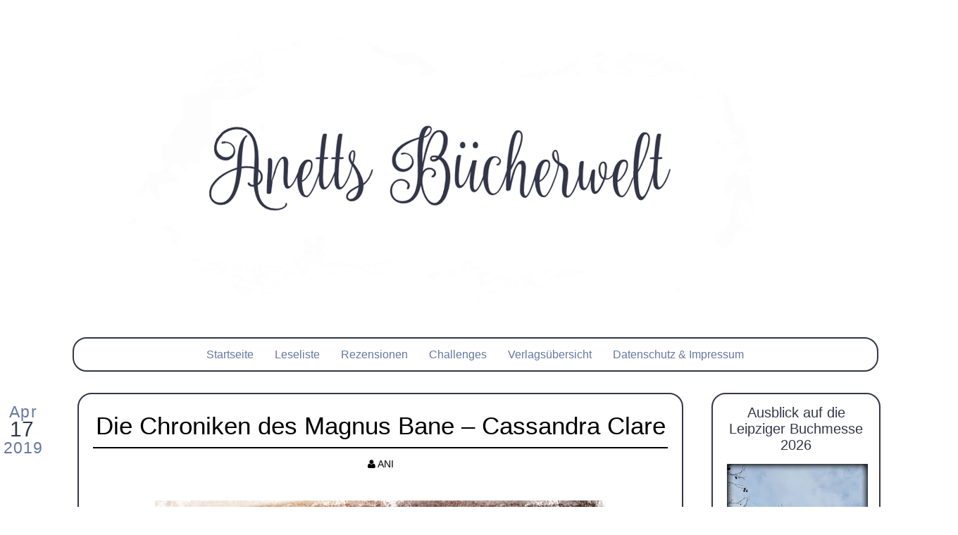

--- FILE ---
content_type: text/html; charset=UTF-8
request_url: https://anettsbuecherwelt.blogspot.com/2019/04/die-chroniken-des-magnus-bane-cassandra.html
body_size: 29182
content:
<!DOCTYPE html>
<html class='v2' dir='ltr' xmlns='http://www.w3.org/1999/xhtml' xmlns:b='http://www.google.com/2005/gml/b' xmlns:data='http://www.google.com/2005/gml/data' xmlns:expr='http://www.google.com/2005/gml/expr'>
<head>
<link href='https://www.blogger.com/static/v1/widgets/335934321-css_bundle_v2.css' rel='stylesheet' type='text/css'/>
<meta content='no-referrer' name='referrer'/>
<meta content='width=1100' name='viewport'/>
<meta content='text/html; charset=UTF-8' http-equiv='Content-Type'/>
<meta content='blogger' name='generator'/>
<link href='https://anettsbuecherwelt.blogspot.com/favicon.ico' rel='icon' type='image/x-icon'/>
<link href='https://anettsbuecherwelt.blogspot.com/2019/04/die-chroniken-des-magnus-bane-cassandra.html' rel='canonical'/>
<link rel="alternate" type="application/atom+xml" title="Anetts Bücherwelt - Atom" href="https://anettsbuecherwelt.blogspot.com/feeds/posts/default" />
<link rel="alternate" type="application/rss+xml" title="Anetts Bücherwelt - RSS" href="https://anettsbuecherwelt.blogspot.com/feeds/posts/default?alt=rss" />
<link rel="service.post" type="application/atom+xml" title="Anetts Bücherwelt - Atom" href="https://www.blogger.com/feeds/3672338480954870403/posts/default" />

<link rel="alternate" type="application/atom+xml" title="Anetts Bücherwelt - Atom" href="https://anettsbuecherwelt.blogspot.com/feeds/8346891858700191224/comments/default" />
<!--Can't find substitution for tag [blog.ieCssRetrofitLinks]-->
<link href='https://blogger.googleusercontent.com/img/b/R29vZ2xl/AVvXsEggKYmczvWNGidyQXM2J2AmPiygvAfxPUwR4KEbyGDO-xiIpIbcN8YfYJihyphenhyphenJTttBUfwfM-vbrbd3xnxqQcmFhfSuuORqNaA0i_0rCLTa4TI0zTSEdgAlm93VUxgShh9nUWuLEWK7yrROs7/s640/CYMERA_20190408_162216.jpg' rel='image_src'/>
<meta content='https://anettsbuecherwelt.blogspot.com/2019/04/die-chroniken-des-magnus-bane-cassandra.html' property='og:url'/>
<meta content='Die Chroniken des Magnus Bane – Cassandra Clare' property='og:title'/>
<meta content='   Foto Anetts Bücherwelt      Nachdem ich begeistert die „Chroniken der Unterwelt“ &amp; „Die Chroniken der Schattenjäger“ gelesen habe, durfte...' property='og:description'/>
<meta content='https://blogger.googleusercontent.com/img/b/R29vZ2xl/AVvXsEggKYmczvWNGidyQXM2J2AmPiygvAfxPUwR4KEbyGDO-xiIpIbcN8YfYJihyphenhyphenJTttBUfwfM-vbrbd3xnxqQcmFhfSuuORqNaA0i_0rCLTa4TI0zTSEdgAlm93VUxgShh9nUWuLEWK7yrROs7/w1200-h630-p-k-no-nu/CYMERA_20190408_162216.jpg' property='og:image'/>
<link href='//netdna.bootstrapcdn.com/font-awesome/3.2.1/css/font-awesome.css' rel='stylesheet'/>
<title>Anetts Bücherwelt: Die Chroniken des Magnus Bane &#8211; Cassandra Clare</title>
<style id='page-skin-1' type='text/css'><!--
/*
-----------------------------------------------
Blogger Template Style
Name:     Watermark
Designer: Josh Peterson
URL:      www.noaesthetic.com
----------------------------------------------- */
/* Variable definitions
====================
<Group description="Drop_Schrift" selector="#nav1 ">
<Variable name="drop.font" description="Font" type="font"
default="normal normal 12px Arial, Tahoma, Helvetica, FreeSans, sans-serif"/>
<Variable name="drop.text.color" description="Text Color" type="color" default="#222222"/>
<Variable name="drop.background.color" description="Hintergrund" type="color" default="#66bbdd"/>
</Group>
<Group description="Drop_Hover" selector="#nav1 ">
<Variable name="drop.text.hover.color" description="Hover Text-Farbe" type="color" default="#33aaff"/>
<Variable name="drop.hover.background.color" description="Hover Hintergrund" type="color" default="#66bbdd"/>
</Group>
<Variable name="keycolor" description="Main Color" type="color" default="#c0a154"/>
<Group description="Page Text" selector="body">
<Variable name="body.font" description="Font" type="font"
default="normal normal 14px Arial, Tahoma, Helvetica, FreeSans, sans-serif"/>
<Variable name="body.text.color" description="Text Color" type="color" default="#333333"/>
</Group>
<Group description="Backgrounds" selector=".main-inner">
<Variable name="body.background.color" description="Outer Background" type="color" default="#c0a154"/>
<Variable name="footer.background.color" description="Footer Background" type="color" default="transparent"/>
</Group>
<Group description="Links" selector=".main-inner">
<Variable name="link.color" description="Link Color" type="color" default="#cc3300"/>
<Variable name="link.visited.color" description="Visited Color" type="color" default="#993322"/>
<Variable name="link.hover.color" description="Hover Color" type="color" default="#ff3300"/>
</Group>
<Group description="Blog Title" selector=".header h1">
<Variable name="header.font" description="Title Font" type="font"
default="normal normal 60px Georgia, Utopia, 'Palatino Linotype', Palatino, serif"/>
<Variable name="header.text.color" description="Title Color" type="color" default="#ffffff" />
</Group>
<Group description="Blog Description" selector=".header .description">
<Variable name="description.text.color" description="Description Color" type="color"
default="#997755" />
</Group>
<Group description="Tabs Text" selector=".tabs-inner .widget li a">
<Variable name="tabs.font" description="Font" type="font"
default="normal normal 20px Georgia, Utopia, 'Palatino Linotype', Palatino, serif"/>
<Variable name="tabs.text.color" description="Text Color" type="color" default="#6578a0"/>
<Variable name="tabs.selected.text.color" description="Selected Color" type="color" default="#000000"/>
</Group>
<Group description="Tabs Background" selector=".tabs-outer .PageList">
<Variable name="tabs.background.color" description="Background Color" type="color" default="transparent"/>
<Variable name="tabs.separator.color" description="Separator Color" type="color" default="#ffffff"/>
</Group>
<Group description="Date Header" selector="h2.date-header">
<Variable name="date.font" description="Font" type="font"
default="normal normal 16px Arial, Tahoma, Helvetica, FreeSans, sans-serif"/>
<Variable name="date.text.color" description="Text Color" type="color" default="#997755"/>
</Group>
<Group description="Post" selector="h3.post-title, .comments h4">
<Variable name="post.title.font" description="Title Font" type="font"
default="normal normal 30px Georgia, Utopia, 'Palatino Linotype', Palatino, serif"/>
<Variable name="post.background.color" description="Background Color" type="color" default="transparent"/>
<Variable name="post.border.color" description="Border Color" type="color" default="#ccbb99" />
</Group>
<Group description="Post Footer" selector=".post-footer">
<Variable name="post.footer.text.color" description="Text Color" type="color" default="#997755"/>
</Group>
<Group description="Gadgets" selector="h2">
<Variable name="widget.title.font" description="Title Font" type="font"
default="normal normal 20px Georgia, Utopia, 'Palatino Linotype', Palatino, serif"/>
<Variable name="widget.title.text.color" description="Title Color" type="color" default="#000000"/>
<Variable name="widget.alternate.text.color" description="Alternate Color" type="color" default="#777777"/>
</Group>
<Group description="Footer" selector=".footer-inner">
<Variable name="footer.text.color" description="Text Color" type="color" default="#000000"/>
<Variable name="footer.widget.title.text.color" description="Gadget Title Color" type="color" default="#000000"/>
</Group>
<Group description="Footer Links" selector=".footer-inner">
<Variable name="footer.link.color" description="Link Color" type="color" default="#6578a0"/>
<Variable name="footer.link.visited.color" description="Visited Color" type="color" default="#343649"/>
<Variable name="footer.link.hover.color" description="Hover Color" type="color" default="#343649"/>
</Group>
<Variable name="body.background" description="Body Background" type="background"
color="#ffffff" default="$(color) url() repeat scroll top left"/>
<Variable name="body.background.overlay" description="Overlay Background" type="background" color="#ffffff"
default="transparent url() no-repeat scroll top right"/>
<Variable name="body.background.overlay.height" description="Overlay Background Height" type="length" default="121px" min="0" max="1000px"/>
<Variable name="tabs.background.inner" description="Tabs Background Inner" type="url" default="none"/>
<Variable name="tabs.background.outer" description="Tabs Background Outer" type="url" default="none"/>
<Variable name="tabs.border.size" description="Tabs Border Size" type="length" default="0" min="0" max="10px"/>
<Variable name="tabs.shadow.spread" description="Tabs Shadow Spread" type="length" default="0" min="0" max="100px"/>
<Variable name="main.padding.top" description="Main Padding Top" type="length" default="30px" min="0" max="100px"/>
<Variable name="main.cap.height" description="Main Cap Height" type="length" default="0" min="0" max="100px"/>
<Variable name="main.cap.image" description="Main Cap Image" type="url" default="none"/>
<Variable name="main.cap.overlay" description="Main Cap Overlay" type="url" default="none"/>
<Variable name="main.background" description="Main Background" type="background"
default="transparent none no-repeat scroll top left"/>
<Variable name="post.background.url" description="Post Background URL" type="url"
default="url()"/>
<Variable name="post.border.size" description="Post Border Size" type="length" default="1px" min="0" max="10px"/>
<Variable name="post.border.style" description="Post Border Style" type="string" default="dotted"/>
<Variable name="post.shadow.spread" description="Post Shadow Spread" type="length" default="0" min="0" max="100px"/>
<Variable name="footer.background" description="Footer Background" type="background"
color="#ffffff" default="$(color) url(https://resources.blogblog.com/blogblog/data/1kt/watermark/body_background_navigator.png) repeat scroll top left"/>
<Variable name="mobile.background.overlay" description="Mobile Background Overlay" type="string"
default="transparent none repeat scroll top left"/>
<Variable name="startSide" description="Side where text starts in blog language" type="automatic" default="left"/>
<Variable name="endSide" description="Side where text ends in blog language" type="automatic" default="right"/>
*/
/* Use this with templates/1ktemplate-*.html */
/* Content
----------------------------------------------- */
body {
font: normal normal 15px Arial, Tahoma, Helvetica, FreeSans, sans-serif;
color: #000000;
background: #ffffff url(https://abload.de/img/starswhiten3kye.jpg) repeat scroll top left;
}
html body .content-outer {
min-width: 0;
max-width: 100%;
width: 100%;
}
.content-outer {
font-size: 92%;
}
a:link {
text-decoration:none;
color: #6578a0;
}
a:visited {
text-decoration:none;
color: #343649;
}
a:hover {
text-decoration:none;
color: #343649;
}
.body-fauxcolumns .cap-top {
margin-top: 30px;
background: transparent url() no-repeat scroll top right;
height: 121px;
}
.content-inner {
padding: 0;
}
/* Header
----------------------------------------------- */
.header-inner .Header .titlewrapper,
.header-inner .Header .descriptionwrapper {
padding-left: 20px;
padding-right: 20px;
}
.Header h1 {
font: normal normal 60px Georgia, Utopia, 'Palatino Linotype', Palatino, serif;
color: #ffffff;
text-shadow: 2px 2px rgba(0, 0, 0, .1);
}
.Header h1 a {
color: #ffffff;
}
.Header .description {
font-size: 140%;
color: #997755;
}
/* Tabs
----------------------------------------------- */
.tabs-inner .section {
margin: 0 20px;
}
.tabs-inner .PageList, .tabs-inner .LinkList, .tabs-inner .Labels {
margin-left: -11px;
margin-right: -11px;
background-color: transparent;
border-top: 0 solid #ffffff;
border-bottom: 0 solid #ffffff;
-moz-box-shadow: 0 0 0 rgba(0, 0, 0, .3);
-webkit-box-shadow: 0 0 0 rgba(0, 0, 0, .3);
-goog-ms-box-shadow: 0 0 0 rgba(0, 0, 0, .3);
box-shadow: 0 0 0 rgba(0, 0, 0, .3);
}
.tabs-inner .PageList .widget-content,
.tabs-inner .LinkList .widget-content,
.tabs-inner .Labels .widget-content {
margin: -3px -11px;
background: transparent none  no-repeat scroll right;
}
.tabs-inner .widget ul {
padding: 2px 25px;
max-height: 34px;
background: transparent none no-repeat scroll left;
}
.tabs-inner .widget li {
border: none;
}
.tabs-inner .widget li a {
display: inline-block;
padding: .25em 1em;
font: normal normal 20px Georgia, Utopia, 'Palatino Linotype', Palatino, serif;
color: #6578a0;
border-right: 1px solid rgba(0, 0, 0, 0);
}
.tabs-inner .widget li:first-child a {
border-left: 1px solid rgba(0, 0, 0, 0);
}
.tabs-inner .widget li.selected a, .tabs-inner .widget li a:hover {
color: #000000;
}
/* Headings
----------------------------------------------- */
h2 {
font: normal normal 20px Georgia, Utopia, 'Palatino Linotype', Palatino, serif;
color: #000000;
margin: 0 0 .5em;
}
h2.date-header {
font: normal normal 16px Arial, Tahoma, Helvetica, FreeSans, sans-serif;
color: #997755;
}
/* Main
----------------------------------------------- */
.main-inner .column-center-inner,
.main-inner .column-left-inner,
.main-inner .column-right-inner {
padding: 0 5px;
}
.main-outer {
margin-top: 0;
background: transparent none no-repeat scroll top left;
}
.main-inner {
padding-top: 30px;
}
.main-cap-top {
position: relative;
}
.main-cap-top .cap-right {
position: absolute;
height: 0;
width: 100%;
bottom: 0;
background: transparent none repeat-x scroll bottom center;
}
.main-cap-top .cap-left {
position: absolute;
height: 245px;
width: 280px;
right: 0;
bottom: 0;
background: transparent none no-repeat scroll bottom left;
}
/* Posts
----------------------------------------------- */
.post-outer {
padding: 15px 20px;
margin: 0 0 25px;
background: transparent url() repeat scroll top left;
_background-image: none;
border: dotted 1px #ccbb99;
-moz-box-shadow: 0 0 0 rgba(0, 0, 0, .1);
-webkit-box-shadow: 0 0 0 rgba(0, 0, 0, .1);
-goog-ms-box-shadow: 0 0 0 rgba(0, 0, 0, .1);
box-shadow: 0 0 0 rgba(0, 0, 0, .1);
}
h3.post-title {
font: normal normal 30px Georgia, Utopia, 'Palatino Linotype', Palatino, serif;
margin: 0;
}
.comments h4 {
font: normal normal 30px Georgia, Utopia, 'Palatino Linotype', Palatino, serif;
margin: 1em 0 0;
}
.post-body {
font-size: 105%;
line-height: 1.5;
position: relative;
}
.post-header {
margin: 0 0 1em;
color: #997755;
}
.post-footer {
margin: 10px 0 0;
padding: 10px 0 0;
color: #997755;
border-top: dashed 0px #777777;
}
#blog-pager {
font-size: 140%
}
#comments .comment-author {
padding-top: 1.5em;
border-top: dashed 0px #777777;
background-position: 0 1.5em;
}
#comments .comment-author:first-child {
padding-top: 0;
border-top: none;
}
.avatar-image-container {
margin: .2em 0 0;
}
/* Comments
----------------------------------------------- */
.comments .comments-content .icon.blog-author {
background-repeat: no-repeat;
background-image: url([data-uri]);
}
.comments .comments-content .loadmore a {
border-top: 1px solid #777777;
border-bottom: 1px solid #777777;
}
.comments .continue {
border-top: 2px solid #777777;
}
/* Widgets
----------------------------------------------- */
.widget ul, .widget #ArchiveList ul.flat {
padding: 0;
list-style: none;
}
.widget ul li, .widget #ArchiveList ul.flat li {
padding: .35em 0;
text-indent: 0;
border-top: dashed 0px #777777;
}
.widget ul li:first-child, .widget #ArchiveList ul.flat li:first-child {
border-top: none;
}
.widget .post-body ul {
list-style: disc;
}
.widget .post-body ul li {
border: none;
}
.widget .zippy {
color: #777777;
}
.post-body img, .post-body .tr-caption-container, .Profile img, .Image img,
.BlogList .item-thumbnail img {
padding: 5px;
background: #fff;
-moz-box-shadow: 1px 1px 5px rgba(0, 0, 0, .5);
-webkit-box-shadow: 1px 1px 5px rgba(0, 0, 0, .5);
-goog-ms-box-shadow: 1px 1px 5px rgba(0, 0, 0, .5);
box-shadow: 1px 1px 5px rgba(0, 0, 0, .5);
}
.post-body img, .post-body .tr-caption-container {
padding: 8px;
}
.post-body .tr-caption-container {
color: #333333;
}
.post-body .tr-caption-container img {
padding: 0;
background: transparent;
border: none;
-moz-box-shadow: 0 0 0 rgba(0, 0, 0, .1);
-webkit-box-shadow: 0 0 0 rgba(0, 0, 0, .1);
-goog-ms-box-shadow: 0 0 0 rgba(0, 0, 0, .1);
box-shadow: 0 0 0 rgba(0, 0, 0, .1);
}
/* Footer
----------------------------------------------- */
.footer-outer {
color:#ccbb99;
background: #ffffff url(https://resources.blogblog.com/blogblog/data/1kt/watermark/body_background_navigator.png) repeat scroll top left;
}
.footer-outer a {
color: #ff7755;
}
.footer-outer a:visited {
color: #dd5533;
}
.footer-outer a:hover {
color: #ff9977;
}
.footer-outer .widget h2 {
color: #eeddbb;
}
/* Mobile
----------------------------------------------- */
body.mobile  {
background-size: 100% auto;
}
.mobile .body-fauxcolumn-outer {
background: transparent none repeat scroll top left;
}
html .mobile .mobile-date-outer {
border-bottom: none;
background: transparent url() repeat scroll top left;
_background-image: none;
margin-bottom: 10px;
}
.mobile .main-inner .date-outer {
padding: 0;
}
.mobile .main-inner .date-header {
margin: 10px;
}
.mobile .main-cap-top {
z-index: -1;
}
.mobile .content-outer {
font-size: 100%;
}
.mobile .post-outer {
padding: 10px;
}
.mobile .main-cap-top .cap-left {
background: transparent none no-repeat scroll bottom left;
}
.mobile .body-fauxcolumns .cap-top {
margin: 0;
}
.mobile-link-button {
background: transparent url() repeat scroll top left;
}
.mobile-link-button a:link, .mobile-link-button a:visited {
color: #6578a0;
}
.mobile-index-date .date-header {
color: #997755;
}
.mobile-index-contents {
color: #000000;
}
.mobile .tabs-inner .section {
margin: 0;
}
.mobile .tabs-inner .PageList {
margin-left: 0;
margin-right: 0;
}
.mobile .tabs-inner .PageList .widget-content {
margin: 0;
color: #000000;
background: transparent url() repeat scroll top left;
}
.mobile .tabs-inner .PageList .widget-content .pagelist-arrow {
border-left: 1px solid rgba(0, 0, 0, 0);
}
.post-body img, .post-body .tr-caption-container, .Profile img,
.Image img, .BlogList .item-thumbnail img {
border: 0;
-moz-box-shadow: 0 0 0 rgba(0, 0, 0, 0) !important;
-webkit-box-shadow: 0 0 0 rgba(0, 0, 0, 0) !important;
box-shadow: 0 0 0 rgba(0, 0, 0, 0) !important;
background: transparent !important;
}
span.date-header {
color: #6578a0;
margin-top: 0px;
text-align: center;
font-size: 23px;
background: url(https://abload.de/img/datumhinterijou8whuwhpbkby.png) no-repeat;
background-size: 120px;
width:120px;
height:215px;
position: absolute;
font-family: arial;
right: 102%;
}
#date {
display:block;
line-height:1.3em;
text-align:center;
width: 90px;
position: absolute;
top: 20px;
left: 10px;
}
.day {
font-size:33px;
padding-top: 0px;
margin-top: -5px;
letter-spacing:0px;
text-align: center !important;
font-family: arial;
font-size: 30px;
padding-left: 6px;
color: #343649;
}
.month {
padding-top:0px; /* Abstand oben */
letter-spacing:1.5px;
padding-left: 10px;
margin-top: -7px;
}
.year {
padding-top:0px; /* Abstand oben */
letter-spacing:1px; /* Buchstabenabstand */
margin-top: -2px;
padding-left: 10px;
}
.region-inner{
padding-left: 80px;
}
.post-outer{
background: white;
border-radius: 20px;
border: 2px solid #343649;
}
#sidebar-right-1 .widget{
background: white;
border-radius: 20px;
border: 2px solid #343649;
padding: 15px;
text-align: center;
}
h3.post-title{
font-family: arial;
font-size: 35px;
text-align: center;
padding-top: 10px;
padding-bottom: 5px;
}
#blog-pager{
font-family: arial;
background: white;
border-radius: 10px;
padding: 15px;
border: 2px solid #343649;
}
h2{
font-family: arial;
color: #343649;
}
.post-footer{
text-align: center;
font-family: arial;
font-size: 15px;
border-top: 0px solid;
}
.jump-link{
font-family: arial;
text-align: center;
font-size: 30px;
}
#PageList1{
background: white;
border-radius: 20px;
padding: 10px;
border: 2px solid #343649;
margin-left: 7px;
width: 1033px;
}
.tabs-inner .widget li a{
font-family: arial;
font-size: 16px;
}
.PageList ul{
float: left;
position:relative !important;
left: 50% !important;
overflow: visible !important;
}
.PageList ul li{
float: left;
position:relative !important;
right: 50% !important;
}
header{
padding-bottom: 10px;
padding-left: 100px;
}
.info{
font-family: arial;
text-align: center;
letter-spacing: 1px;
}
.uberschrift{
font-family: arial;
font-size: 30px;
color: #343649;
text-align: center;
}
footer{
display: none;}
.post-footer{
display: none;
}.undertitle{
width: 100%;
text-align: center;
margin-top: 5px;
padding-top: 13px;
border-top: 1.5px solid black;
text-transform: uppercase;
}
.comment-link{
display: none;
}
.jump-link{
padding-top: 10px;
}
#nav1 {
width: 100%;
background: transparent;
height: 45px;
margin: 0;
position: relative;
z-index: 10;
}
#nav1 > ul {
height: 100%;
}
#nav1 ul {
display: inline-block;
margin: 0;
padding: 0;
list-style: none;
white-space: nowrap;
text-align: left;
}
#nav1 li {
margin: 0;
padding: 0;
list-style: none;
clear: both;
float: none;
}
#nav1 a {
display: block;
font: normal normal 16px Arial, Tahoma, Helvetica, FreeSans, sans-serif;
color: #6578a0;
line-height: 25px;
text-decoration: none;
padding: 10px 15px 10px 15px;
outline: none;
}
#nav1 ul ul {
position: absolute;
left: -9999px;
}
#nav1 ul > li {
height: 100%;
float: left;
display: block;
position: relative;
clear: none;
}
#nav1 ul ul > li {
display: block;
float: none;
}
#nav1 ul ul li:hover > ul {
visibility: visible;
left: 100%;
top: auto;
margin-top: -45px;
}
#nav1 ul ul li:hover > ul li { float: left }
#nav1 ul { background: #ffffff }
#nav1 ul ul { background: #ffffff }
#nav1 ul li:hover > ul {
visibility: visible;
left: 0;
top: 45px;
}
#nav1 li:hover > a,
#nav1 ul li:hover > a {
background-color: #ffffff;
color: #343649;
}
#nav1 li a { border: none }
#nav1 ul,
.tabs-outer { overflow: visible }
.main-outer { z-index: 9 }
.tabs-outer { z-index: 10 }
.tabs-inner .widget li a:hover {
background: none
}
#nav1 {
width: 100%;
background: white;
height: 45px;
margin: 0;
position: relative;
z-index: 10;
text-align: center;
border-radius: 20px;
border: 2px solid #343649;
}
#nav1 > ul {
height: 100%;
}
#nav1 ul {
display: inline-block;
margin: 0;
padding: 0;
list-style: none;
white-space: nowrap;
text-align: left;
}
#nav1 li {
margin: 0;
padding: 0;
list-style: none;
clear: both;
float: none;
}
#nav1 a {
display: block;
line-height: 25px;
text-decoration: none;
padding: 10px 15px 10px 15px;
outline: none;
}
#nav1 ul ul {
position: absolute;
left: -9999px;
}
#nav1 ul > li {
height: 100%;
float: left;
display: block;
position: relative;
clear: none;
}
#nav1 ul ul > li {
display: block;
float: none;
}
#nav1 ul ul li:hover > ul {
visibility: visible;
left: 100%;
top: auto;
margin-top: -45px;
}
#nav1 ul ul li:hover > ul li { float: left }
#nav1 ul {  }
#nav1 ul ul {  }
#nav1 ul li:hover > ul {
visibility: visible;
left: 0;
top: 45px;
}
#nav1 li:hover > a,
#nav1 ul li:hover > a {
}
#nav1 li a { }
#nav1 ul,
.tabs-outer { overflow: visible }
.main-outer { z-index: 9 }
.tabs-outer { z-index: 10 }
.tabs-inner .widget li a:hover {
background: none
}
--></style>
<style id='template-skin-1' type='text/css'><!--
body {
min-width: 1180px;
}
.content-outer, .content-fauxcolumn-outer, .region-inner {
min-width: 1180px;
max-width: 1180px;
_width: 1180px;
}
.main-inner .columns {
padding-left: 0px;
padding-right: 280px;
}
.main-inner .fauxcolumn-center-outer {
left: 0px;
right: 280px;
/* IE6 does not respect left and right together */
_width: expression(this.parentNode.offsetWidth -
parseInt("0px") -
parseInt("280px") + 'px');
}
.main-inner .fauxcolumn-left-outer {
width: 0px;
}
.main-inner .fauxcolumn-right-outer {
width: 280px;
}
.main-inner .column-left-outer {
width: 0px;
right: 100%;
margin-left: -0px;
}
.main-inner .column-right-outer {
width: 280px;
margin-right: -280px;
}
#layout {
min-width: 0;
}
#layout .content-outer {
min-width: 0;
width: 800px;
}
#layout .region-inner {
min-width: 0;
width: auto;
}
body#layout div.add_widget {
padding: 8px;
}
body#layout div.add_widget a {
margin-left: 32px;
}
--></style>
<link href='' rel='stylesheet'/>
<link href='https://www.blogger.com/dyn-css/authorization.css?targetBlogID=3672338480954870403&amp;zx=798341ae-48da-4011-a142-28db18e4ae85' media='none' onload='if(media!=&#39;all&#39;)media=&#39;all&#39;' rel='stylesheet'/><noscript><link href='https://www.blogger.com/dyn-css/authorization.css?targetBlogID=3672338480954870403&amp;zx=798341ae-48da-4011-a142-28db18e4ae85' rel='stylesheet'/></noscript>
<meta name='google-adsense-platform-account' content='ca-host-pub-1556223355139109'/>
<meta name='google-adsense-platform-domain' content='blogspot.com'/>

</head>
<script> 
function replace_date(d) { 
   var da = d.split(' '); 
   month = "<div class='month'>"+da[1].slice(0,3)+"</div>"; 
   day = "<div class='day'>"+da[0]+"</div>"; 
   year = "<div class='year'>"+da[2]+"</div>"; 
   document.write(month+day+year); 
} 
</script>
<body class='loading'>
<div class='navbar no-items section' id='navbar' name='Navbar'>
</div>
<div class='body-fauxcolumns'>
<div class='fauxcolumn-outer body-fauxcolumn-outer'>
<div class='cap-top'>
<div class='cap-left'></div>
<div class='cap-right'></div>
</div>
<div class='fauxborder-left'>
<div class='fauxborder-right'></div>
<div class='fauxcolumn-inner'>
</div>
</div>
<div class='cap-bottom'>
<div class='cap-left'></div>
<div class='cap-right'></div>
</div>
</div>
</div>
<div class='content'>
<div class='content-fauxcolumns'>
<div class='fauxcolumn-outer content-fauxcolumn-outer'>
<div class='cap-top'>
<div class='cap-left'></div>
<div class='cap-right'></div>
</div>
<div class='fauxborder-left'>
<div class='fauxborder-right'></div>
<div class='fauxcolumn-inner'>
</div>
</div>
<div class='cap-bottom'>
<div class='cap-left'></div>
<div class='cap-right'></div>
</div>
</div>
</div>
<div class='content-outer'>
<div class='content-cap-top cap-top'>
<div class='cap-left'></div>
<div class='cap-right'></div>
</div>
<div class='fauxborder-left content-fauxborder-left'>
<div class='fauxborder-right content-fauxborder-right'></div>
<div class='content-inner'>
<header>
<div class='header-outer'>
<div class='header-cap-top cap-top'>
<div class='cap-left'></div>
<div class='cap-right'></div>
</div>
<div class='fauxborder-left header-fauxborder-left'>
<div class='fauxborder-right header-fauxborder-right'></div>
<div class='region-inner header-inner'>
<div class='header section' id='header' name='Header'><div class='widget Header' data-version='1' id='Header1'>
<div id='header-inner'>
<a href='https://anettsbuecherwelt.blogspot.com/' style='display: block'>
<img alt='Anetts Bücherwelt' height='409px; ' id='Header1_headerimg' src='https://blogger.googleusercontent.com/img/b/R29vZ2xl/AVvXsEiZjJtVMOohcxwcXjAzpU7X5pnhNNAoTgB_6L8aWKXBsM_EFXyTXg4x_Ky4cr0fGDf6FXqwhGSdxMb-FbnrnIm7uPwffyAf4tkO7scXrDaMue-Dz9N_ayP5DfWg9UEYDfHXCvcSpvGDW7r4/s1600/anettheader3.png' style='display: block' width='900px; '/>
</a>
</div>
</div></div>
</div>
</div>
<div class='header-cap-bottom cap-bottom'>
<div class='cap-left'></div>
<div class='cap-right'></div>
</div>
</div>
</header>
<div class='tabs-outer'>
<div class='tabs-cap-top cap-top'>
<div class='cap-left'></div>
<div class='cap-right'></div>
</div>
<div class='fauxborder-left tabs-fauxborder-left'>
<div class='fauxborder-right tabs-fauxborder-right'></div>
<div class='region-inner tabs-inner'>
<div class='tabs no-items section' id='crosscol' name='Spaltenübergreifend'></div>
<div class='tabs section' id='crosscol-overflow' name='Cross-Column 2'><div class='widget HTML' data-version='1' id='HTML10'>
<div class='widget-content'>
<div id="nav1">

 <ul>

<li><a href="https://anettsbuecherwelt.blogspot.com/">Startseite</a></li>

 <li><a href="#">Leseliste</a>
<ul>

<li><a href="https://anettsbuecherwelt.blogspot.com/p/leseliste-2026.html">Leseliste 2026</a></li>
<li><a href="https://anettsbuecherwelt.blogspot.com/p/leseliste-2025.html">Leseliste 2025</a></li>
<li><a href="https://anettsbuecherwelt.blogspot.com/p/leseliste-2024.html">Leseliste 2024</a></li>
<li><a href="https://anettsbuecherwelt.blogspot.com/p/leseliste-2023.html">Leseliste 2023</a></li>
<li><a href="https://anettsbuecherwelt.blogspot.com/p/leseliste-2022.html">Leseliste 2022</a></li>
<li><a href="https://anettsbuecherwelt.blogspot.com/p/leseliste-2021.html">Leseliste 2021</a></li>
<li><a href="http://anettsbuecherwelt.blogspot.com/p/leseliste-2020.html">Leseliste 2020</a></li>
<li><a href="http://anettsbuecherwelt.blogspot.com/p/leseliste-2019.html">Leseliste 2019</a></li>
<li><a href="http://anettsbuecherwelt.blogspot.com/p/leseliste-2018.html">Leseliste 2018</a></li>
<li><a href="http://anettsbuecherwelt.blogspot.com/p/leseliste-2017.html">Leseliste 2017</a></li>
<li><a href="http://anettsbuecherwelt.blogspot.com/p/leseliste-2016.html">Leseliste 2016</a></li>
<li><a href="http://anettsbuecherwelt.blogspot.de/p/leseliste-2015.html">Leseliste 2015</a></li>
<li><a href="http://anettsbuecherwelt.blogspot.de/p/leseliste-2014.html">Leseliste 2014</a></li>
<li><a href="http://anettsbuecherwelt.blogspot.de/p/leseliste-2013.html">Leseliste 2013</a></li>
 </ul> </li>

<li><a href="http://anettsbuecherwelt.blogspot.de/p/rezensionen-ubersicht.html">Rezensionen</a></li>

<li><a href="#">Challenges</a>
   <ul> 

 <li><a href="https://anettsbuecherwelt.blogspot.com/2026/01/die-book-special-abc-challenge.html">Book Special ABC Challenge 2026</a></li>


<li><a href="https://anettsbuecherwelt.blogspot.com/2024/12/challenge-abc-listen-challenge-2024-bei.html">ABC Listen Challenge 2025</a></li>





</ul></li>


<li><a href="http://anettsbuecherwelt.blogspot.de/p/verlagsubersicht-und-deren-genehmigungen.html">Verlagsübersicht</a></li>


 <li><a href="#">Datenschutz & Impressum</a>
<ul>
<li><a href="http://anettsbuecherwelt.blogspot.de/p/impressum-kontakt.html">Impressum</a></li>
<li><a href="http://anettsbuecherwelt.blogspot.de/p/datenschutz.html">Datenschutz</a></li>
</ul> </li>

</ul></div>
</div>
<div class='clear'></div>
</div></div>
</div>
</div>
<div class='tabs-cap-bottom cap-bottom'>
<div class='cap-left'></div>
<div class='cap-right'></div>
</div>
</div>
<div class='main-outer'>
<div class='main-cap-top cap-top'>
<div class='cap-left'></div>
<div class='cap-right'></div>
</div>
<div class='fauxborder-left main-fauxborder-left'>
<div class='fauxborder-right main-fauxborder-right'></div>
<div class='region-inner main-inner'>
<div class='columns fauxcolumns'>
<div class='fauxcolumn-outer fauxcolumn-center-outer'>
<div class='cap-top'>
<div class='cap-left'></div>
<div class='cap-right'></div>
</div>
<div class='fauxborder-left'>
<div class='fauxborder-right'></div>
<div class='fauxcolumn-inner'>
</div>
</div>
<div class='cap-bottom'>
<div class='cap-left'></div>
<div class='cap-right'></div>
</div>
</div>
<div class='fauxcolumn-outer fauxcolumn-left-outer'>
<div class='cap-top'>
<div class='cap-left'></div>
<div class='cap-right'></div>
</div>
<div class='fauxborder-left'>
<div class='fauxborder-right'></div>
<div class='fauxcolumn-inner'>
</div>
</div>
<div class='cap-bottom'>
<div class='cap-left'></div>
<div class='cap-right'></div>
</div>
</div>
<div class='fauxcolumn-outer fauxcolumn-right-outer'>
<div class='cap-top'>
<div class='cap-left'></div>
<div class='cap-right'></div>
</div>
<div class='fauxborder-left'>
<div class='fauxborder-right'></div>
<div class='fauxcolumn-inner'>
</div>
</div>
<div class='cap-bottom'>
<div class='cap-left'></div>
<div class='cap-right'></div>
</div>
</div>
<!-- corrects IE6 width calculation -->
<div class='columns-inner'>
<div class='column-center-outer'>
<div class='column-center-inner'>
<div class='main section' id='main' name='Hauptbereich'><div class='widget Blog' data-version='1' id='Blog1'>
<div class='blog-posts hfeed'>

          <div class="date-outer">
        
<span class='date-header'>
<div id='date'>
<script> replace_date('17 April 2019'); </script>
</div>
</span>

          <div class="date-posts">
        
<div class='post-outer'>
<div class='post hentry uncustomized-post-template' itemprop='blogPost' itemscope='itemscope' itemtype='http://schema.org/BlogPosting'>
<meta content='https://blogger.googleusercontent.com/img/b/R29vZ2xl/AVvXsEggKYmczvWNGidyQXM2J2AmPiygvAfxPUwR4KEbyGDO-xiIpIbcN8YfYJihyphenhyphenJTttBUfwfM-vbrbd3xnxqQcmFhfSuuORqNaA0i_0rCLTa4TI0zTSEdgAlm93VUxgShh9nUWuLEWK7yrROs7/s640/CYMERA_20190408_162216.jpg' itemprop='image_url'/>
<meta content='3672338480954870403' itemprop='blogId'/>
<meta content='8346891858700191224' itemprop='postId'/>
<a name='8346891858700191224'></a>
<h3 class='post-title entry-title' itemprop='name'>
Die Chroniken des Magnus Bane &#8211; Cassandra Clare
</h3>
<div class='undertitle'>
<i class='icon-user'></i>
Ani
<span class='post-comment-link'>
</span></div>
<div class='post-header'>
<div class='post-header-line-1'></div>
</div>
<div class='post-body entry-content' id='post-body-8346891858700191224' itemprop='description articleBody'>
<br />
<table align="center" cellpadding="0" cellspacing="0" class="tr-caption-container" style="margin-left: auto; margin-right: auto; text-align: center;"><tbody>
<tr><td style="text-align: center;"><a href="https://blogger.googleusercontent.com/img/b/R29vZ2xl/AVvXsEggKYmczvWNGidyQXM2J2AmPiygvAfxPUwR4KEbyGDO-xiIpIbcN8YfYJihyphenhyphenJTttBUfwfM-vbrbd3xnxqQcmFhfSuuORqNaA0i_0rCLTa4TI0zTSEdgAlm93VUxgShh9nUWuLEWK7yrROs7/s1600/CYMERA_20190408_162216.jpg" imageanchor="1" style="margin-left: auto; margin-right: auto;"><img border="0" data-original-height="1200" data-original-width="1600" height="480" src="https://blogger.googleusercontent.com/img/b/R29vZ2xl/AVvXsEggKYmczvWNGidyQXM2J2AmPiygvAfxPUwR4KEbyGDO-xiIpIbcN8YfYJihyphenhyphenJTttBUfwfM-vbrbd3xnxqQcmFhfSuuORqNaA0i_0rCLTa4TI0zTSEdgAlm93VUxgShh9nUWuLEWK7yrROs7/s640/CYMERA_20190408_162216.jpg" width="640" /></a></td></tr>
<tr><td class="tr-caption" style="text-align: center;">Foto Anetts Bücherwelt</td></tr>
</tbody></table>
<br />
<br />
<div style="margin-bottom: 0cm;">
<span style="color: navy;"><span style="font-family: &quot;calibri light&quot; , sans-serif;"><span style="font-size: 15pt;">Nachdem
ich begeistert die &#8222;Chroniken der Unterwelt&#8220; &amp; &#8222;Die
Chroniken der Schattenjäger&#8220; gelesen habe, durfte nun das Buch
meines liebsten Protagonisten nicht fehlen!</span></span></span></div>
<div style="margin-bottom: 0cm;">
<span style="color: navy;"><span style="font-family: &quot;calibri light&quot; , sans-serif;"><span style="font-size: 15pt;">Wieder
habe ich mich mit Stefanie von <a href="https://www.bellaswonderworld.de/" target="_blank">Bellas Wonderworld</a> zusammen getan und
wir haben diesen fast 600 Seiten umfassenden Band gemeinsam gelesen!</span></span></span></div>
<br />
<a name="more"></a><div style="margin-bottom: 0cm;">
<span style="color: navy;"><span style="font-family: &quot;calibri light&quot; , sans-serif;"><span style="font-size: 15pt;">Man
muss gleich dazu sagen, dass es sich hier nicht um einen Roman im
klassischen Sinne geht. Es handelt sich um 11 Geschichten aus dem
Leben des Magnus Bane. Jede einzelne hatte ihren eigenen Reiz, so hat
man mehr über Raphael erfahren, wie er zum Vampir wurde und wie er
das überstanden hat. Man begleitet Magnus nach Peru, erlebt mit ihm
den New Yorker Börsencrash, aber meine absolute Lieblingskapitel
waren welche, die sich um Magnus und Alec Lightwood drehten. Ganz
klar! Die beiden sind einfach die Besten!</span></span></span></div>
<br />
<div style="margin-bottom: 0cm;">
<br /></div>
<div style="margin-bottom: 0cm;">
<span style="color: navy;"><span style="font-family: &quot;calibri light&quot; , sans-serif;"><span style="font-size: 15pt;">Jedoch
mussten wir beim lesen feststellen, dass in meiner Taschenbuchausgabe
noch ein 11. Kapitel vorhanden war, welches Stefanie in ihrer
Hardcoverausgabe nicht mit drin hatte! Das fand ich schon etwas
befremdlich, zumal auch dieses 11. Kapitel ziemlich witzig war.</span></span></span></div>
<div style="margin-bottom: 0cm;">
<br /></div>
<div style="margin-bottom: 0cm;">
<span style="color: navy;"><span style="font-family: &quot;calibri light&quot; , sans-serif;"><span style="font-size: 15pt;">Schon
beim lesen war ich wieder in den geschaffenen Welten von Cassandra
Clare wieder drin. Gemeinsam haben wir uns wieder an die Namen
erinnert, und wann wer aufgetaucht ist. Da die &#8222;Chroniken der
Unterwelt&#8220; bei mir bereits ein paar Jahre her sind (City of Bones
habe ich im Februar 2011 gelesen), musste ich doch immer wieder
überlegen.</span></span></span></div>
<div style="margin-bottom: 0cm;">
<br /></div>
<div style="margin-bottom: 0cm;">
<span style="color: navy;"><span style="font-family: &quot;calibri light&quot; , sans-serif;"><span style="font-size: 15pt;">Die
Kurzgeschichten sind mit einem gewissen Humor gespikt, den ich
einfach mochte, aber manchmal hat mich die Geschichte auch ein bissen
frustriert zurück gelassen. Wenn man plötzlich weiter in die Tiefe
gehen wollte, was war denn nun genau? Gerade die Geschichte mit
Camille, da hat mir echt was gefehlt. In einem Kapitel lässt er sie
noch für einen gewissen Werwolf gehen, und in der nächsten ist es
bereits wieder aus zwischen Camille und Magnus? Da hätte ich doch
gern was dazu gelesen!</span></span></span></div>
<div style="margin-bottom: 0cm;">
<br /></div>
<div style="margin-bottom: 0cm;">
<span style="color: navy;"><span style="font-family: &quot;calibri light&quot; , sans-serif;"><span style="font-size: 15pt;">Trotzdem,
es macht vieles Sinn und für Fans dieser Serien ist das Buch eine
sinnvolle Ergänzung!</span></span></span></div>
<div style="margin-bottom: 0cm;">
</div>
<div style="margin-bottom: 0cm;">
<span style="color: navy;"><span style="font-family: &quot;calibri light&quot; , sans-serif;"><span style="font-size: 15pt;">Ich
liebe sie jedenfalls sehr.</span></span></span></div>
<div style="margin-bottom: 0cm;">
<br /></div>
<br />
<div style="margin-bottom: 0cm;">
<span style="color: navy;"><span style="font-family: &quot;calibri light&quot; , sans-serif;"><span style="font-size: 15pt;">Cassandra
Clare hat sich hier noch Verstärkung beim Schreiben ins Boot geholt
und diese Kurzgeschichten zusammen mit Sarah Rees Brennan und Maureen
Johnson geschrieben.</span></span></span><br />
<span style="color: navy;"><span style="font-family: &quot;calibri light&quot; , sans-serif;"><span style="font-size: 15pt;"><br /></span></span></span>
<span style="color: navy; font-family: calibri light, sans-serif;"><span style="font-size: 20px;">Hier geht es noch zu Bellas Meinung -&gt; <a href="https://www.bellaswonderworld.de/rezensionen/urban-fantasy/rezension-die-chroniken-des-magnus-bane-von-cassandra-clare-sarah-rees-brennan-maureen-johnson/?cn-reloaded=1" target="_blank">Rezension</a></span></span></div>
<div style="margin-bottom: 0cm;">
<span style="color: navy;"><span style="font-family: &quot;calibri light&quot; , sans-serif;"><span style="font-size: 15pt;"><br /></span></span></span></div>
<div align="RIGHT" style="margin-bottom: 0cm;">
<span style="color: navy;"><span style="font-family: &quot;segoe script&quot; , sans-serif;"><span style="font-size: x-large;">Habt
einen guten Tag</span></span></span></div>
<div align="RIGHT" style="margin-bottom: 0cm;">
<span style="color: navy;"><span style="font-family: &quot;segoe script&quot; , sans-serif;"><span style="font-size: x-large;">Anett.</span></span></span></div>
<div align="RIGHT" style="margin-bottom: 0cm;">
<br /></div>
<div align="CENTER" style="margin-bottom: 0cm;">
<span style="color: navy;"><span style="font-family: &quot;calibri light&quot; , sans-serif;"><span style="font-size: 15pt;"><b>Anzeige</b></span></span></span></div>
<div style="margin-bottom: 0cm;">
<br /></div>
<div align="CENTER" style="margin-bottom: 0cm;">
<span style="color: navy;"><span style="font-family: &quot;raleway&quot;;"><span style="font-size: x-small;">Arena Verlag
| 02.Juni 2015 | 568 Seiten |</span></span></span></div>
<div align="CENTER" style="margin-bottom: 0cm;">
<span style="color: navy;"><span style="font-family: &quot;raleway&quot;;"><span style="font-size: x-small;">ISBN:
978-34015081910 | Taschenbuch 14,99&#8364; </span></span></span>
</div>
<div style="margin-bottom: 0cm;">
</div>
<div align="RIGHT" style="margin-bottom: 0cm;">
<br /></div>
<br />
<div style='clear: both;'></div>
</div>
<div class='post-footer'>
<div class='post-footer-line post-footer-line-1'>
<span class='post-author vcard'>
</span>
<span class='post-timestamp'>
um
<meta content='https://anettsbuecherwelt.blogspot.com/2019/04/die-chroniken-des-magnus-bane-cassandra.html' itemprop='url'/>
<a class='timestamp-link' href='https://anettsbuecherwelt.blogspot.com/2019/04/die-chroniken-des-magnus-bane-cassandra.html' rel='bookmark' title='permanent link'><abbr class='published' itemprop='datePublished' title='2019-04-17T08:30:00+02:00'>08:30:00</abbr></a>
</span>
<span class='reaction-buttons'>
</span>
<span class='post-comment-link'>
</span>
<span class='post-backlinks post-comment-link'>
</span>
<span class='post-icons'>
</span>
<div class='post-share-buttons goog-inline-block'>
</div>
</div>
<div class='post-footer-line post-footer-line-2'>
<span class='post-labels'>
</span>
</div>
<div class='post-footer-line post-footer-line-3'>
<span class='post-location'>
</span>
</div>
</div>
</div>
<div class='comments' id='comments'>
<a name='comments'></a>
<h4>2 Kommentare:</h4>
<div class='comments-content'>
<script async='async' src='' type='text/javascript'></script>
<script type='text/javascript'>
    (function() {
      var items = null;
      var msgs = null;
      var config = {};

// <![CDATA[
      var cursor = null;
      if (items && items.length > 0) {
        cursor = parseInt(items[items.length - 1].timestamp) + 1;
      }

      var bodyFromEntry = function(entry) {
        var text = (entry &&
                    ((entry.content && entry.content.$t) ||
                     (entry.summary && entry.summary.$t))) ||
            '';
        if (entry && entry.gd$extendedProperty) {
          for (var k in entry.gd$extendedProperty) {
            if (entry.gd$extendedProperty[k].name == 'blogger.contentRemoved') {
              return '<span class="deleted-comment">' + text + '</span>';
            }
          }
        }
        return text;
      }

      var parse = function(data) {
        cursor = null;
        var comments = [];
        if (data && data.feed && data.feed.entry) {
          for (var i = 0, entry; entry = data.feed.entry[i]; i++) {
            var comment = {};
            // comment ID, parsed out of the original id format
            var id = /blog-(\d+).post-(\d+)/.exec(entry.id.$t);
            comment.id = id ? id[2] : null;
            comment.body = bodyFromEntry(entry);
            comment.timestamp = Date.parse(entry.published.$t) + '';
            if (entry.author && entry.author.constructor === Array) {
              var auth = entry.author[0];
              if (auth) {
                comment.author = {
                  name: (auth.name ? auth.name.$t : undefined),
                  profileUrl: (auth.uri ? auth.uri.$t : undefined),
                  avatarUrl: (auth.gd$image ? auth.gd$image.src : undefined)
                };
              }
            }
            if (entry.link) {
              if (entry.link[2]) {
                comment.link = comment.permalink = entry.link[2].href;
              }
              if (entry.link[3]) {
                var pid = /.*comments\/default\/(\d+)\?.*/.exec(entry.link[3].href);
                if (pid && pid[1]) {
                  comment.parentId = pid[1];
                }
              }
            }
            comment.deleteclass = 'item-control blog-admin';
            if (entry.gd$extendedProperty) {
              for (var k in entry.gd$extendedProperty) {
                if (entry.gd$extendedProperty[k].name == 'blogger.itemClass') {
                  comment.deleteclass += ' ' + entry.gd$extendedProperty[k].value;
                } else if (entry.gd$extendedProperty[k].name == 'blogger.displayTime') {
                  comment.displayTime = entry.gd$extendedProperty[k].value;
                }
              }
            }
            comments.push(comment);
          }
        }
        return comments;
      };

      var paginator = function(callback) {
        if (hasMore()) {
          var url = config.feed + '?alt=json&v=2&orderby=published&reverse=false&max-results=50';
          if (cursor) {
            url += '&published-min=' + new Date(cursor).toISOString();
          }
          window.bloggercomments = function(data) {
            var parsed = parse(data);
            cursor = parsed.length < 50 ? null
                : parseInt(parsed[parsed.length - 1].timestamp) + 1
            callback(parsed);
            window.bloggercomments = null;
          }
          url += '&callback=bloggercomments';
          var script = document.createElement('script');
          script.type = 'text/javascript';
          script.src = url;
          document.getElementsByTagName('head')[0].appendChild(script);
        }
      };
      var hasMore = function() {
        return !!cursor;
      };
      var getMeta = function(key, comment) {
        if ('iswriter' == key) {
          var matches = !!comment.author
              && comment.author.name == config.authorName
              && comment.author.profileUrl == config.authorUrl;
          return matches ? 'true' : '';
        } else if ('deletelink' == key) {
          return config.baseUri + '/comment/delete/'
               + config.blogId + '/' + comment.id;
        } else if ('deleteclass' == key) {
          return comment.deleteclass;
        }
        return '';
      };

      var replybox = null;
      var replyUrlParts = null;
      var replyParent = undefined;

      var onReply = function(commentId, domId) {
        if (replybox == null) {
          // lazily cache replybox, and adjust to suit this style:
          replybox = document.getElementById('comment-editor');
          if (replybox != null) {
            replybox.height = '250px';
            replybox.style.display = 'block';
            replyUrlParts = replybox.src.split('#');
          }
        }
        if (replybox && (commentId !== replyParent)) {
          replybox.src = '';
          document.getElementById(domId).insertBefore(replybox, null);
          replybox.src = replyUrlParts[0]
              + (commentId ? '&parentID=' + commentId : '')
              + '#' + replyUrlParts[1];
          replyParent = commentId;
        }
      };

      var hash = (window.location.hash || '#').substring(1);
      var startThread, targetComment;
      if (/^comment-form_/.test(hash)) {
        startThread = hash.substring('comment-form_'.length);
      } else if (/^c[0-9]+$/.test(hash)) {
        targetComment = hash.substring(1);
      }

      // Configure commenting API:
      var configJso = {
        'maxDepth': config.maxThreadDepth
      };
      var provider = {
        'id': config.postId,
        'data': items,
        'loadNext': paginator,
        'hasMore': hasMore,
        'getMeta': getMeta,
        'onReply': onReply,
        'rendered': true,
        'initComment': targetComment,
        'initReplyThread': startThread,
        'config': configJso,
        'messages': msgs
      };

      var render = function() {
        if (window.goog && window.goog.comments) {
          var holder = document.getElementById('comment-holder');
          window.goog.comments.render(holder, provider);
        }
      };

      // render now, or queue to render when library loads:
      if (window.goog && window.goog.comments) {
        render();
      } else {
        window.goog = window.goog || {};
        window.goog.comments = window.goog.comments || {};
        window.goog.comments.loadQueue = window.goog.comments.loadQueue || [];
        window.goog.comments.loadQueue.push(render);
      }
    })();
// ]]>
  </script>
<div id='comment-holder'>
<div class="comment-thread toplevel-thread"><ol id="top-ra"><li class="comment" id="c480616555627945031"><div class="avatar-image-container"><img src="//blogger.googleusercontent.com/img/b/R29vZ2xl/AVvXsEhmWLnhqbfxgPpwfalQk2QDh-SQgbCCviKBrrCYNYjl3thVmFatlJUCKnFu6j_708ZNjuoVgfdrEgOg-VbXYcqB9l-2QqyGY_3TPPeJla6Ejzc7trMN9R6nHZ-uETgFdw/s45-c/Bellas+Wonderworld+Foto+-+1.jpg" alt=""/></div><div class="comment-block"><div class="comment-header"><cite class="user"><a href="https://www.blogger.com/profile/11257159392983537477" rel="nofollow">Bella&#39;s Wonderworld</a></cite><span class="icon user "></span><span class="datetime secondary-text"><a rel="nofollow" href="https://anettsbuecherwelt.blogspot.com/2019/04/die-chroniken-des-magnus-bane-cassandra.html?showComment=1555506652064#c480616555627945031">17. April 2019 um 15:10</a></span></div><p class="comment-content">Hallo liebe Anett,<br><br>das gemeinsame Lesen hat mal wieder richtig viel Spaß gemacht. Meine Rezension muss ich auch in den nächsten Tagen noch schreiben. Diese wird ganz ähnlich ausfallen wie Deine, denn genau die gleichen Punkte haben mit gestört oder aber auch gefallen.<br><br>Vielen Dank nochmals für das elfte Kapitel - da wären mir wirklich ein paar witzige Szenen durch die Lappen gegangen!<br><br>Liebe Grüße<br>Bella</p><span class="comment-actions secondary-text"><a class="comment-reply" target="_self" data-comment-id="480616555627945031">Antworten</a><span class="item-control blog-admin blog-admin pid-1671354130"><a target="_self" href="https://www.blogger.com/comment/delete/3672338480954870403/480616555627945031">Löschen</a></span></span></div><div class="comment-replies"><div id="c480616555627945031-rt" class="comment-thread inline-thread"><span class="thread-toggle thread-expanded"><span class="thread-arrow"></span><span class="thread-count"><a target="_self">Antworten</a></span></span><ol id="c480616555627945031-ra" class="thread-chrome thread-expanded"><div><li class="comment" id="c7223979976907815283"><div class="avatar-image-container"><img src="//blogger.googleusercontent.com/img/b/R29vZ2xl/AVvXsEgH312taKKUJvT1rnDeZD3pmhZD65P3-r9N4HqGuKDPdLLOhX5citmo0HYBiwHvjLkcFJBfm-hyX2TNZfZAdiUjeXST735RdHXRFPT0oRPJw3Suh59XWafH_DnKl_cHmA/s45-c/*" alt=""/></div><div class="comment-block"><div class="comment-header"><cite class="user"><a href="https://www.blogger.com/profile/03690867114114542992" rel="nofollow">Ani</a></cite><span class="icon user blog-author"></span><span class="datetime secondary-text"><a rel="nofollow" href="https://anettsbuecherwelt.blogspot.com/2019/04/die-chroniken-des-magnus-bane-cassandra.html?showComment=1555581944407#c7223979976907815283">18. April 2019 um 12:05</a></span></div><p class="comment-content">Liebe Bella,<br><br>es ist einfach immer wieder schön, wenn man sich schon während des Lesens austauschen kann - gerne immer wieder!<br><br>Liebe Grüße Anett.</p><span class="comment-actions secondary-text"><span class="item-control blog-admin blog-admin pid-1225321300"><a target="_self" href="https://www.blogger.com/comment/delete/3672338480954870403/7223979976907815283">Löschen</a></span></span></div><div class="comment-replies"><div id="c7223979976907815283-rt" class="comment-thread inline-thread hidden"><span class="thread-toggle thread-expanded"><span class="thread-arrow"></span><span class="thread-count"><a target="_self">Antworten</a></span></span><ol id="c7223979976907815283-ra" class="thread-chrome thread-expanded"><div></div><div id="c7223979976907815283-continue" class="continue"><a class="comment-reply" target="_self" data-comment-id="7223979976907815283">Antworten</a></div></ol></div></div><div class="comment-replybox-single" id="c7223979976907815283-ce"></div></li></div><div id="c480616555627945031-continue" class="continue"><a class="comment-reply" target="_self" data-comment-id="480616555627945031">Antworten</a></div></ol></div></div><div class="comment-replybox-single" id="c480616555627945031-ce"></div></li></ol><div id="top-continue" class="continue"><a class="comment-reply" target="_self">Kommentar hinzufügen</a></div><div class="comment-replybox-thread" id="top-ce"></div><div class="loadmore hidden" data-post-id="8346891858700191224"><a target="_self">Weitere laden...</a></div></div>
</div>
</div>
<p class='comment-footer'>
<div class='comment-form'>
<a name='comment-form'></a>
<p>Ich freue mich über jeden Kommentar! Antwort erhältst du direkt hier oder auf deinem Blog. &#9829; Dankeschön &#9829; <br />Bitte beachte: Wenn du auf meinem Blog kommentierst, werden die von dir eingegebenen Formulardaten (und unter Umständen auch weitere personenbezogene Daten, wie z. B. deine IP-Adresse) an Google-Server übermittelt. Mit dem Absenden deines Kommentars willigst du daher in die Speicherung und Weiterverarbeitung deiner Daten laut meiner <a href="https://anettsbuecherwelt.blogspot.de/p/datenschutz.html" rel="nofollow">Datenschutzerklärung</a> und der von <a href="https://policies.google.com/privacy" rel="nofollow">Google</a> ein!</p>
<a href='https://www.blogger.com/comment/frame/3672338480954870403?po=8346891858700191224&hl=de&saa=85391&origin=https://anettsbuecherwelt.blogspot.com' id='comment-editor-src'></a>
<iframe allowtransparency='true' class='blogger-iframe-colorize blogger-comment-from-post' frameborder='0' height='410px' id='comment-editor' name='comment-editor' src='' width='100%'></iframe>
<script src='https://www.blogger.com/static/v1/jsbin/2830521187-comment_from_post_iframe.js' type='text/javascript'></script>
<script type='text/javascript'>
      BLOG_CMT_createIframe('https://www.blogger.com/rpc_relay.html');
    </script>
</div>
</p>
<div id='backlinks-container'>
<div id='Blog1_backlinks-container'>
</div>
</div>
</div>
</div>

        </div></div>
      
</div>
<div class='blog-pager' id='blog-pager'>
<span id='blog-pager-newer-link'>
<a class='blog-pager-newer-link' href='https://anettsbuecherwelt.blogspot.com/2019/04/west-of-liberty-thomas-engstrom.html' id='Blog1_blog-pager-newer-link' title='Neuerer Post'>Neuerer Post</a>
</span>
<span id='blog-pager-older-link'>
<a class='blog-pager-older-link' href='https://anettsbuecherwelt.blogspot.com/2019/04/meine-top-3-romane-2018.html' id='Blog1_blog-pager-older-link' title='Älterer Post'>Älterer Post</a>
</span>
<a class='home-link' href='https://anettsbuecherwelt.blogspot.com/'>Startseite</a>
</div>
<div class='clear'></div>
<div class='post-feeds'>
</div>
</div></div>
</div>
</div>
<div class='column-left-outer'>
<div class='column-left-inner'>
<aside>
</aside>
</div>
</div>
<div class='column-right-outer'>
<div class='column-right-inner'>
<aside>
<div class='sidebar section' id='sidebar-right-1'><div class='widget Image' data-version='1' id='Image4'>
<h2>Ausblick auf die Leipziger Buchmesse 2026</h2>
<div class='widget-content'>
<a href='https://anettsbuecherwelt.blogspot.com/2025/10/zwischen-welten-und-wassern-literatur.html'>
<img alt='Ausblick auf die Leipziger Buchmesse 2026' height='356' id='Image4_img' src='https://blogger.googleusercontent.com/img/a/AVvXsEigKahbtfuQbYOBUkvl36eQDz0SyyGu3V7NWsL0Ek74tEF2Wd9wa50wWCZPp7pjPG39ILSmU7Yns9HM9kjJWXM6gW927E5jHyNOT_z9TYXqfBp7aJQ5TmHnuFZfu6CrQIC-o2Bqq7ztkytu5_x-z31Nj2uiWuXGf5RTfZaotxqP7q8tK3hRLNA3tlD4SCXb=s356' width='200'/>
</a>
<br/>
<span class='caption'>Aktuelle Themen und Pressemitteilungen - wird ständig aktualisiert</span>
</div>
<div class='clear'></div>
</div><div class='widget HTML' data-version='1' id='HTML6'>
<h2 class='title'>Die Buchwelten Bloggerin</h2>
<div class='widget-content'>
<img src="https://i.postimg.cc/PqnDdBb4/Anett2.jpg" width="190" / /><br /><br />Anett * Ü50 * <div>2fach Mädchenmama *<br /><br />

<a href="https://www.lovelybooks.de/mitglied/-Anett-/"><img src="https://i.postimg.cc/2jvsRGnV/lovelybooks.png" width="40" //></a><a href="https://www.goodreads.com/user/show/54292322-anett"><img src="https://i.postimg.cc/d1Zz0mXN/Goodreads.png" width="40" / /></a><a href="https://www.instagram.com/anetts_buecherwelt/?hl=de"><img src="https://i.postimg.cc/wMKnRRYq/Instagram.png" width="40" / /></a> <a href="https://twitter.com/AnisBuecherwelt"><img src="https://i.postimg.cc/SRW36QmW/Twitter-X.png" width="40" / /></a><br />

<style></style><div id="floatbubble"><div id="narrow"><a href="#" rel="nofollow">.</a></div></div></div>
</div>
<div class='clear'></div>
</div><div class='widget Image' data-version='1' id='Image3'>
<h2>Die Buchwelten - Gelegenheits-Bloggerin</h2>
<div class='widget-content'>
<img alt='Die Buchwelten - Gelegenheits-Bloggerin' height='200' id='Image3_img' src='https://blogger.googleusercontent.com/img/a/AVvXsEj8XdQik0ofhE0vCotiXHzwYjSTdBYH9ql8HFUdGO_Q81E-P_3pajdnnKPR0cob2bOqdP1_pEx742V8H0Xqy8Qc1lN0f9AVb6bxusaNHGDrOBaiW8Te5zHGWeEIGotdKFPuLT-2p5OA8D9EczOYSobdGIiDH7CYIC70tdk9Y_uQ9EqMbgzWYAMzFlFjcadD=s200' width='200'/>
<br/>
<span class='caption'>Sarah, 21 Jahre</span>
</div>
<div class='clear'></div>
</div><div class='widget FeaturedPost' data-version='1' id='FeaturedPost1'>
<h2 class='title'>Empfohlener Beitrag</h2>
<div class='post-summary'>
<h3><a href='https://anettsbuecherwelt.blogspot.com/2025/10/buchclub-meine-erfahrungen.html'>Buchclub &#8211; Meine Erfahrungen</a></h3>
<p>
&#160; Juhuu - ich bin im Buchclub :) Heute möchte ich euch etwas über meinen Buchclub erzählen. Seit März 2024 bin ich fest dabei &#8211; und ich lieb...
</p>
<img class='image' src='https://blogger.googleusercontent.com/img/b/R29vZ2xl/AVvXsEiKLnZALtYg9vgf1FNf3ipofYcUbjBn12DZ7fqKlH7Q3H5Fb43ImsORGB82inf_LpUDk19KLhNk4vMCMirIahBG8qcXR5j4ZJi8jUfxdbWMGxaJqSDSzPZ57mgCDqIT9aGtEWZrYkNxMwNopsLidFGMHbEGVMVCMRItIIEY09Gr-ZUTplbq3KuDkzK59C5B/w480-h640/CYMERA_20251021_103031.jpg'/>
</div>
<style type='text/css'>
    .image {
      width: 100%;
    }
  </style>
<div class='clear'></div>
</div><div class='widget HTML' data-version='1' id='HTML3'>
<h2 class='title'>In Buchwelten versunken</h2>
<div class='widget-content'>
<!-- Show static HTML/CSS as a placeholder in case js is not enabled - javascript include will override this if things work -->
      <style type="text/css" media="screen">
  .gr_custom_container_1667579283 {
    /* customize your Goodreads widget container here*/
    border: 1px solid gray;
    border-radius:6px;
    padding: 6px 5px 6px 5px;
    background-color: #FFFFFF;
    color: #000000;
    width: 200px
  }
  .gr_custom_header_1667579283 {
    /* customize your Goodreads header here*/
    border-bottom: 1px solid gray;
    width: 100%;
    margin-bottom: 5px;
    text-align: center;
    font-size: 120%
  }
  .gr_custom_each_container_1667579283 {
    /* customize each individual book container here */
    width: 100%;
    clear: both;
    margin-bottom: 10px;
    overflow: auto;
    padding-bottom: 4px;
    border-bottom: 1px solid #aaa;
  }
  .gr_custom_book_container_1667579283 {
    /* customize your book covers here */
    overflow: hidden;
    height: 160px;
      float: left;
      margin-right: 4px;
      width: 98px;
  }
  .gr_custom_author_1667579283 {
    /* customize your author names here */
    font-size: 10px;
  }
  .gr_custom_tags_1667579283 {
    /* customize your tags here */
    font-size: 10px;
    color: gray;
  }
  .gr_custom_rating_1667579283 {
    /* customize your rating stars here */
    float: right;
  }
</style>

      <div id="gr_custom_widget_1667579283">
          <div class="gr_custom_container_1667579283">
    <h2 class="gr_custom_header_1667579283">
    <a style="text-decoration: none;" rel="nofollow" href="https://www.goodreads.com/review/list/54292322-anett?shelf=currently-reading&amp;utm_medium=api&amp;utm_source=custom_widget">Currently-reading</a>
    </h2>
      <div class="gr_custom_each_container_1667579283">
          <div class="gr_custom_book_container_1667579283">
            <a title="London Rules (Slough House, #5)" rel="nofollow" href="https://www.goodreads.com/review/show/5080278764?utm_medium=api&amp;utm_source=custom_widget"><img alt="London Rules" border="0" src="https://i.gr-assets.com/images/S/compressed.photo.goodreads.com/books/1667364990l/63203410._SX98_.jpg" /></a>
          </div>
          <div class="gr_custom_title_1667579283">
            <a rel="nofollow" href="https://www.goodreads.com/review/show/5080278764?utm_medium=api&amp;utm_source=custom_widget">London Rules</a>
          </div>
          <div class="gr_custom_author_1667579283">
            by <a rel="nofollow" href="https://www.goodreads.com/author/show/1237964.Mick_Herron">Mick Herron</a>
          </div>
      </div>
  <br style="clear: both"/>
  <center>
    <a rel="nofollow" href="https://www.goodreads.com/"><img alt="goodreads.com" style="border:0" src="https://s.gr-assets.com/images/widget/widget_logo.gif" /></a>
  </center>
  <noscript>
    Share <a rel="nofollow" href="https://www.goodreads.com/">book reviews</a> and ratings with Anett, and even join a <a rel="nofollow" href="https://www.goodreads.com/group">book club</a> on Goodreads.
  </noscript>
  </div>

      </div>
      <script src="https://www.goodreads.com/review/custom_widget/54292322.Currently-reading?cover_position=left&cover_size=medium&num_books=1&order=a&shelf=currently-reading&show_author=1&show_cover=1&show_rating=0&show_review=0&show_tags=0&show_title=1&sort=date_added&widget_bg_color=FFFFFF&widget_bg_transparent=&widget_border_width=1&widget_id=1667579283&widget_text_color=000000&widget_title_size=medium&widget_width=medium" type="text/javascript" charset="utf-8"></script>
</div>
<div class='clear'></div>
</div><div class='widget Image' data-version='1' id='Image2'>
<h2>Die literarischen Musketiere</h2>
<div class='widget-content'>
<a href='https://anettsbuecherwelt.blogspot.com/2019/10/buchiges-schaurige-buchempfehlungen-der.html#more'>
<img alt='Die literarischen Musketiere' height='116' id='Image2_img' src='https://blogger.googleusercontent.com/img/b/R29vZ2xl/AVvXsEgZEboZYSdc2na-T8AY4m9WbAysVgWEaDFNJzA6UltKM_13qKBZSM-NVet3dippdi0dZs5xHdv5A4JBuKDQVV_Mo-GzdpwRtKyp5mKANTeA5xfcOu6Vsc0Y89VJ2E6xrBR0DKk-ysp3Zy-w/s240/IMG-20191008-WA0032.jpg' width='240'/>
</a>
<br/>
<span class='caption'>Hier alle Aktionen von uns!</span>
</div>
<div class='clear'></div>
</div><div class='widget BlogSearch' data-version='1' id='BlogSearch1'>
<h2 class='title'>Auf der Suche nach Buchwelten</h2>
<div class='widget-content'>
<div id='BlogSearch1_form'>
<form action='https://anettsbuecherwelt.blogspot.com/search' class='gsc-search-box' target='_top'>
<table cellpadding='0' cellspacing='0' class='gsc-search-box'>
<tbody>
<tr>
<td class='gsc-input'>
<input autocomplete='off' class='gsc-input' name='q' size='10' title='search' type='text' value=''/>
</td>
<td class='gsc-search-button'>
<input class='gsc-search-button' title='search' type='submit' value='Suchen'/>
</td>
</tr>
</tbody>
</table>
</form>
</div>
</div>
<div class='clear'></div>
</div><div class='widget HTML' data-version='1' id='HTML9'>
<h2 class='title'>Folgen via GFC</h2>
<div class='widget-content'>
<a href="https://www.blogger.com/follow.g?view=FOLLOW&blogID=3672338480954870403" target="_blank" rel="nofollow">Google Friend Connect</a>
</div>
<div class='clear'></div>
</div><div class='widget Text' data-version='1' id='Text2'>
<h2 class='title'>Buchwelten  Must Read</h2>
<div class='widget-content'>
<span style="font-weight: bold;"></span><ul =""  style="font-size:100%;">

<li>

<li><p style="margin-bottom: 0cm;"><span =""  style="color:#004586;">Der Hof der Wunder - Victor Dixen</span></p></li>

<li><p style="margin-bottom: 0cm;"><span =""  style="color:#004586;">Das Schweigen der Knochen - June Hur</span></p></li>

<li><p style="margin-bottom: 0cm;"><span =""  style="color:#004586;">A Beautiful Flaw (1) - Ria Radtke</span></p></li>

<li><p style="margin-bottom: 0cm;"><span =""  style="color:#004586;">Bright young Woman - Jessica Knoll</span></p></li>

<li><p style="margin-bottom: 0cm;"><span =""  style="color:#004586;">Hier im Dunkeln - Alexis Soloski</span></p></li>

</li></ul>
</div>
<div class='clear'></div>
</div><div class='widget BlogArchive' data-version='1' id='BlogArchive1'>
<h2>Vergangene Buchwelt-Seiten</h2>
<div class='widget-content'>
<div id='ArchiveList'>
<div id='BlogArchive1_ArchiveList'>
<ul class='hierarchy'>
<li class='archivedate collapsed'>
<a class='toggle' href='javascript:void(0)'>
<span class='zippy'>

        &#9658;&#160;
      
</span>
</a>
<a class='post-count-link' href='https://anettsbuecherwelt.blogspot.com/2026/'>
2026
</a>
<span class='post-count' dir='ltr'>(6)</span>
<ul class='hierarchy'>
<li class='archivedate collapsed'>
<a class='toggle' href='javascript:void(0)'>
<span class='zippy'>

        &#9658;&#160;
      
</span>
</a>
<a class='post-count-link' href='https://anettsbuecherwelt.blogspot.com/2026/01/'>
Januar
</a>
<span class='post-count' dir='ltr'>(6)</span>
</li>
</ul>
</li>
</ul>
<ul class='hierarchy'>
<li class='archivedate collapsed'>
<a class='toggle' href='javascript:void(0)'>
<span class='zippy'>

        &#9658;&#160;
      
</span>
</a>
<a class='post-count-link' href='https://anettsbuecherwelt.blogspot.com/2025/'>
2025
</a>
<span class='post-count' dir='ltr'>(84)</span>
<ul class='hierarchy'>
<li class='archivedate collapsed'>
<a class='toggle' href='javascript:void(0)'>
<span class='zippy'>

        &#9658;&#160;
      
</span>
</a>
<a class='post-count-link' href='https://anettsbuecherwelt.blogspot.com/2025/12/'>
Dezember
</a>
<span class='post-count' dir='ltr'>(6)</span>
</li>
</ul>
<ul class='hierarchy'>
<li class='archivedate collapsed'>
<a class='toggle' href='javascript:void(0)'>
<span class='zippy'>

        &#9658;&#160;
      
</span>
</a>
<a class='post-count-link' href='https://anettsbuecherwelt.blogspot.com/2025/11/'>
November
</a>
<span class='post-count' dir='ltr'>(10)</span>
</li>
</ul>
<ul class='hierarchy'>
<li class='archivedate collapsed'>
<a class='toggle' href='javascript:void(0)'>
<span class='zippy'>

        &#9658;&#160;
      
</span>
</a>
<a class='post-count-link' href='https://anettsbuecherwelt.blogspot.com/2025/10/'>
Oktober
</a>
<span class='post-count' dir='ltr'>(11)</span>
</li>
</ul>
<ul class='hierarchy'>
<li class='archivedate collapsed'>
<a class='toggle' href='javascript:void(0)'>
<span class='zippy'>

        &#9658;&#160;
      
</span>
</a>
<a class='post-count-link' href='https://anettsbuecherwelt.blogspot.com/2025/09/'>
September
</a>
<span class='post-count' dir='ltr'>(8)</span>
</li>
</ul>
<ul class='hierarchy'>
<li class='archivedate collapsed'>
<a class='toggle' href='javascript:void(0)'>
<span class='zippy'>

        &#9658;&#160;
      
</span>
</a>
<a class='post-count-link' href='https://anettsbuecherwelt.blogspot.com/2025/08/'>
August
</a>
<span class='post-count' dir='ltr'>(1)</span>
</li>
</ul>
<ul class='hierarchy'>
<li class='archivedate collapsed'>
<a class='toggle' href='javascript:void(0)'>
<span class='zippy'>

        &#9658;&#160;
      
</span>
</a>
<a class='post-count-link' href='https://anettsbuecherwelt.blogspot.com/2025/07/'>
Juli
</a>
<span class='post-count' dir='ltr'>(6)</span>
</li>
</ul>
<ul class='hierarchy'>
<li class='archivedate collapsed'>
<a class='toggle' href='javascript:void(0)'>
<span class='zippy'>

        &#9658;&#160;
      
</span>
</a>
<a class='post-count-link' href='https://anettsbuecherwelt.blogspot.com/2025/06/'>
Juni
</a>
<span class='post-count' dir='ltr'>(6)</span>
</li>
</ul>
<ul class='hierarchy'>
<li class='archivedate collapsed'>
<a class='toggle' href='javascript:void(0)'>
<span class='zippy'>

        &#9658;&#160;
      
</span>
</a>
<a class='post-count-link' href='https://anettsbuecherwelt.blogspot.com/2025/05/'>
Mai
</a>
<span class='post-count' dir='ltr'>(3)</span>
</li>
</ul>
<ul class='hierarchy'>
<li class='archivedate collapsed'>
<a class='toggle' href='javascript:void(0)'>
<span class='zippy'>

        &#9658;&#160;
      
</span>
</a>
<a class='post-count-link' href='https://anettsbuecherwelt.blogspot.com/2025/04/'>
April
</a>
<span class='post-count' dir='ltr'>(8)</span>
</li>
</ul>
<ul class='hierarchy'>
<li class='archivedate collapsed'>
<a class='toggle' href='javascript:void(0)'>
<span class='zippy'>

        &#9658;&#160;
      
</span>
</a>
<a class='post-count-link' href='https://anettsbuecherwelt.blogspot.com/2025/03/'>
März
</a>
<span class='post-count' dir='ltr'>(14)</span>
</li>
</ul>
<ul class='hierarchy'>
<li class='archivedate collapsed'>
<a class='toggle' href='javascript:void(0)'>
<span class='zippy'>

        &#9658;&#160;
      
</span>
</a>
<a class='post-count-link' href='https://anettsbuecherwelt.blogspot.com/2025/01/'>
Januar
</a>
<span class='post-count' dir='ltr'>(11)</span>
</li>
</ul>
</li>
</ul>
<ul class='hierarchy'>
<li class='archivedate collapsed'>
<a class='toggle' href='javascript:void(0)'>
<span class='zippy'>

        &#9658;&#160;
      
</span>
</a>
<a class='post-count-link' href='https://anettsbuecherwelt.blogspot.com/2024/'>
2024
</a>
<span class='post-count' dir='ltr'>(88)</span>
<ul class='hierarchy'>
<li class='archivedate collapsed'>
<a class='toggle' href='javascript:void(0)'>
<span class='zippy'>

        &#9658;&#160;
      
</span>
</a>
<a class='post-count-link' href='https://anettsbuecherwelt.blogspot.com/2024/12/'>
Dezember
</a>
<span class='post-count' dir='ltr'>(3)</span>
</li>
</ul>
<ul class='hierarchy'>
<li class='archivedate collapsed'>
<a class='toggle' href='javascript:void(0)'>
<span class='zippy'>

        &#9658;&#160;
      
</span>
</a>
<a class='post-count-link' href='https://anettsbuecherwelt.blogspot.com/2024/11/'>
November
</a>
<span class='post-count' dir='ltr'>(8)</span>
</li>
</ul>
<ul class='hierarchy'>
<li class='archivedate collapsed'>
<a class='toggle' href='javascript:void(0)'>
<span class='zippy'>

        &#9658;&#160;
      
</span>
</a>
<a class='post-count-link' href='https://anettsbuecherwelt.blogspot.com/2024/10/'>
Oktober
</a>
<span class='post-count' dir='ltr'>(7)</span>
</li>
</ul>
<ul class='hierarchy'>
<li class='archivedate collapsed'>
<a class='toggle' href='javascript:void(0)'>
<span class='zippy'>

        &#9658;&#160;
      
</span>
</a>
<a class='post-count-link' href='https://anettsbuecherwelt.blogspot.com/2024/09/'>
September
</a>
<span class='post-count' dir='ltr'>(10)</span>
</li>
</ul>
<ul class='hierarchy'>
<li class='archivedate collapsed'>
<a class='toggle' href='javascript:void(0)'>
<span class='zippy'>

        &#9658;&#160;
      
</span>
</a>
<a class='post-count-link' href='https://anettsbuecherwelt.blogspot.com/2024/08/'>
August
</a>
<span class='post-count' dir='ltr'>(13)</span>
</li>
</ul>
<ul class='hierarchy'>
<li class='archivedate collapsed'>
<a class='toggle' href='javascript:void(0)'>
<span class='zippy'>

        &#9658;&#160;
      
</span>
</a>
<a class='post-count-link' href='https://anettsbuecherwelt.blogspot.com/2024/07/'>
Juli
</a>
<span class='post-count' dir='ltr'>(4)</span>
</li>
</ul>
<ul class='hierarchy'>
<li class='archivedate collapsed'>
<a class='toggle' href='javascript:void(0)'>
<span class='zippy'>

        &#9658;&#160;
      
</span>
</a>
<a class='post-count-link' href='https://anettsbuecherwelt.blogspot.com/2024/06/'>
Juni
</a>
<span class='post-count' dir='ltr'>(6)</span>
</li>
</ul>
<ul class='hierarchy'>
<li class='archivedate collapsed'>
<a class='toggle' href='javascript:void(0)'>
<span class='zippy'>

        &#9658;&#160;
      
</span>
</a>
<a class='post-count-link' href='https://anettsbuecherwelt.blogspot.com/2024/05/'>
Mai
</a>
<span class='post-count' dir='ltr'>(8)</span>
</li>
</ul>
<ul class='hierarchy'>
<li class='archivedate collapsed'>
<a class='toggle' href='javascript:void(0)'>
<span class='zippy'>

        &#9658;&#160;
      
</span>
</a>
<a class='post-count-link' href='https://anettsbuecherwelt.blogspot.com/2024/04/'>
April
</a>
<span class='post-count' dir='ltr'>(8)</span>
</li>
</ul>
<ul class='hierarchy'>
<li class='archivedate collapsed'>
<a class='toggle' href='javascript:void(0)'>
<span class='zippy'>

        &#9658;&#160;
      
</span>
</a>
<a class='post-count-link' href='https://anettsbuecherwelt.blogspot.com/2024/03/'>
März
</a>
<span class='post-count' dir='ltr'>(7)</span>
</li>
</ul>
<ul class='hierarchy'>
<li class='archivedate collapsed'>
<a class='toggle' href='javascript:void(0)'>
<span class='zippy'>

        &#9658;&#160;
      
</span>
</a>
<a class='post-count-link' href='https://anettsbuecherwelt.blogspot.com/2024/02/'>
Februar
</a>
<span class='post-count' dir='ltr'>(7)</span>
</li>
</ul>
<ul class='hierarchy'>
<li class='archivedate collapsed'>
<a class='toggle' href='javascript:void(0)'>
<span class='zippy'>

        &#9658;&#160;
      
</span>
</a>
<a class='post-count-link' href='https://anettsbuecherwelt.blogspot.com/2024/01/'>
Januar
</a>
<span class='post-count' dir='ltr'>(7)</span>
</li>
</ul>
</li>
</ul>
<ul class='hierarchy'>
<li class='archivedate collapsed'>
<a class='toggle' href='javascript:void(0)'>
<span class='zippy'>

        &#9658;&#160;
      
</span>
</a>
<a class='post-count-link' href='https://anettsbuecherwelt.blogspot.com/2023/'>
2023
</a>
<span class='post-count' dir='ltr'>(80)</span>
<ul class='hierarchy'>
<li class='archivedate collapsed'>
<a class='toggle' href='javascript:void(0)'>
<span class='zippy'>

        &#9658;&#160;
      
</span>
</a>
<a class='post-count-link' href='https://anettsbuecherwelt.blogspot.com/2023/12/'>
Dezember
</a>
<span class='post-count' dir='ltr'>(9)</span>
</li>
</ul>
<ul class='hierarchy'>
<li class='archivedate collapsed'>
<a class='toggle' href='javascript:void(0)'>
<span class='zippy'>

        &#9658;&#160;
      
</span>
</a>
<a class='post-count-link' href='https://anettsbuecherwelt.blogspot.com/2023/11/'>
November
</a>
<span class='post-count' dir='ltr'>(6)</span>
</li>
</ul>
<ul class='hierarchy'>
<li class='archivedate collapsed'>
<a class='toggle' href='javascript:void(0)'>
<span class='zippy'>

        &#9658;&#160;
      
</span>
</a>
<a class='post-count-link' href='https://anettsbuecherwelt.blogspot.com/2023/10/'>
Oktober
</a>
<span class='post-count' dir='ltr'>(12)</span>
</li>
</ul>
<ul class='hierarchy'>
<li class='archivedate collapsed'>
<a class='toggle' href='javascript:void(0)'>
<span class='zippy'>

        &#9658;&#160;
      
</span>
</a>
<a class='post-count-link' href='https://anettsbuecherwelt.blogspot.com/2023/09/'>
September
</a>
<span class='post-count' dir='ltr'>(7)</span>
</li>
</ul>
<ul class='hierarchy'>
<li class='archivedate collapsed'>
<a class='toggle' href='javascript:void(0)'>
<span class='zippy'>

        &#9658;&#160;
      
</span>
</a>
<a class='post-count-link' href='https://anettsbuecherwelt.blogspot.com/2023/08/'>
August
</a>
<span class='post-count' dir='ltr'>(5)</span>
</li>
</ul>
<ul class='hierarchy'>
<li class='archivedate collapsed'>
<a class='toggle' href='javascript:void(0)'>
<span class='zippy'>

        &#9658;&#160;
      
</span>
</a>
<a class='post-count-link' href='https://anettsbuecherwelt.blogspot.com/2023/07/'>
Juli
</a>
<span class='post-count' dir='ltr'>(5)</span>
</li>
</ul>
<ul class='hierarchy'>
<li class='archivedate collapsed'>
<a class='toggle' href='javascript:void(0)'>
<span class='zippy'>

        &#9658;&#160;
      
</span>
</a>
<a class='post-count-link' href='https://anettsbuecherwelt.blogspot.com/2023/06/'>
Juni
</a>
<span class='post-count' dir='ltr'>(9)</span>
</li>
</ul>
<ul class='hierarchy'>
<li class='archivedate collapsed'>
<a class='toggle' href='javascript:void(0)'>
<span class='zippy'>

        &#9658;&#160;
      
</span>
</a>
<a class='post-count-link' href='https://anettsbuecherwelt.blogspot.com/2023/05/'>
Mai
</a>
<span class='post-count' dir='ltr'>(9)</span>
</li>
</ul>
<ul class='hierarchy'>
<li class='archivedate collapsed'>
<a class='toggle' href='javascript:void(0)'>
<span class='zippy'>

        &#9658;&#160;
      
</span>
</a>
<a class='post-count-link' href='https://anettsbuecherwelt.blogspot.com/2023/04/'>
April
</a>
<span class='post-count' dir='ltr'>(8)</span>
</li>
</ul>
<ul class='hierarchy'>
<li class='archivedate collapsed'>
<a class='toggle' href='javascript:void(0)'>
<span class='zippy'>

        &#9658;&#160;
      
</span>
</a>
<a class='post-count-link' href='https://anettsbuecherwelt.blogspot.com/2023/03/'>
März
</a>
<span class='post-count' dir='ltr'>(6)</span>
</li>
</ul>
<ul class='hierarchy'>
<li class='archivedate collapsed'>
<a class='toggle' href='javascript:void(0)'>
<span class='zippy'>

        &#9658;&#160;
      
</span>
</a>
<a class='post-count-link' href='https://anettsbuecherwelt.blogspot.com/2023/02/'>
Februar
</a>
<span class='post-count' dir='ltr'>(4)</span>
</li>
</ul>
</li>
</ul>
<ul class='hierarchy'>
<li class='archivedate collapsed'>
<a class='toggle' href='javascript:void(0)'>
<span class='zippy'>

        &#9658;&#160;
      
</span>
</a>
<a class='post-count-link' href='https://anettsbuecherwelt.blogspot.com/2022/'>
2022
</a>
<span class='post-count' dir='ltr'>(109)</span>
<ul class='hierarchy'>
<li class='archivedate collapsed'>
<a class='toggle' href='javascript:void(0)'>
<span class='zippy'>

        &#9658;&#160;
      
</span>
</a>
<a class='post-count-link' href='https://anettsbuecherwelt.blogspot.com/2022/12/'>
Dezember
</a>
<span class='post-count' dir='ltr'>(12)</span>
</li>
</ul>
<ul class='hierarchy'>
<li class='archivedate collapsed'>
<a class='toggle' href='javascript:void(0)'>
<span class='zippy'>

        &#9658;&#160;
      
</span>
</a>
<a class='post-count-link' href='https://anettsbuecherwelt.blogspot.com/2022/11/'>
November
</a>
<span class='post-count' dir='ltr'>(11)</span>
</li>
</ul>
<ul class='hierarchy'>
<li class='archivedate collapsed'>
<a class='toggle' href='javascript:void(0)'>
<span class='zippy'>

        &#9658;&#160;
      
</span>
</a>
<a class='post-count-link' href='https://anettsbuecherwelt.blogspot.com/2022/10/'>
Oktober
</a>
<span class='post-count' dir='ltr'>(12)</span>
</li>
</ul>
<ul class='hierarchy'>
<li class='archivedate collapsed'>
<a class='toggle' href='javascript:void(0)'>
<span class='zippy'>

        &#9658;&#160;
      
</span>
</a>
<a class='post-count-link' href='https://anettsbuecherwelt.blogspot.com/2022/09/'>
September
</a>
<span class='post-count' dir='ltr'>(10)</span>
</li>
</ul>
<ul class='hierarchy'>
<li class='archivedate collapsed'>
<a class='toggle' href='javascript:void(0)'>
<span class='zippy'>

        &#9658;&#160;
      
</span>
</a>
<a class='post-count-link' href='https://anettsbuecherwelt.blogspot.com/2022/08/'>
August
</a>
<span class='post-count' dir='ltr'>(5)</span>
</li>
</ul>
<ul class='hierarchy'>
<li class='archivedate collapsed'>
<a class='toggle' href='javascript:void(0)'>
<span class='zippy'>

        &#9658;&#160;
      
</span>
</a>
<a class='post-count-link' href='https://anettsbuecherwelt.blogspot.com/2022/07/'>
Juli
</a>
<span class='post-count' dir='ltr'>(13)</span>
</li>
</ul>
<ul class='hierarchy'>
<li class='archivedate collapsed'>
<a class='toggle' href='javascript:void(0)'>
<span class='zippy'>

        &#9658;&#160;
      
</span>
</a>
<a class='post-count-link' href='https://anettsbuecherwelt.blogspot.com/2022/06/'>
Juni
</a>
<span class='post-count' dir='ltr'>(1)</span>
</li>
</ul>
<ul class='hierarchy'>
<li class='archivedate collapsed'>
<a class='toggle' href='javascript:void(0)'>
<span class='zippy'>

        &#9658;&#160;
      
</span>
</a>
<a class='post-count-link' href='https://anettsbuecherwelt.blogspot.com/2022/05/'>
Mai
</a>
<span class='post-count' dir='ltr'>(11)</span>
</li>
</ul>
<ul class='hierarchy'>
<li class='archivedate collapsed'>
<a class='toggle' href='javascript:void(0)'>
<span class='zippy'>

        &#9658;&#160;
      
</span>
</a>
<a class='post-count-link' href='https://anettsbuecherwelt.blogspot.com/2022/04/'>
April
</a>
<span class='post-count' dir='ltr'>(5)</span>
</li>
</ul>
<ul class='hierarchy'>
<li class='archivedate collapsed'>
<a class='toggle' href='javascript:void(0)'>
<span class='zippy'>

        &#9658;&#160;
      
</span>
</a>
<a class='post-count-link' href='https://anettsbuecherwelt.blogspot.com/2022/03/'>
März
</a>
<span class='post-count' dir='ltr'>(9)</span>
</li>
</ul>
<ul class='hierarchy'>
<li class='archivedate collapsed'>
<a class='toggle' href='javascript:void(0)'>
<span class='zippy'>

        &#9658;&#160;
      
</span>
</a>
<a class='post-count-link' href='https://anettsbuecherwelt.blogspot.com/2022/02/'>
Februar
</a>
<span class='post-count' dir='ltr'>(8)</span>
</li>
</ul>
<ul class='hierarchy'>
<li class='archivedate collapsed'>
<a class='toggle' href='javascript:void(0)'>
<span class='zippy'>

        &#9658;&#160;
      
</span>
</a>
<a class='post-count-link' href='https://anettsbuecherwelt.blogspot.com/2022/01/'>
Januar
</a>
<span class='post-count' dir='ltr'>(12)</span>
</li>
</ul>
</li>
</ul>
<ul class='hierarchy'>
<li class='archivedate collapsed'>
<a class='toggle' href='javascript:void(0)'>
<span class='zippy'>

        &#9658;&#160;
      
</span>
</a>
<a class='post-count-link' href='https://anettsbuecherwelt.blogspot.com/2021/'>
2021
</a>
<span class='post-count' dir='ltr'>(116)</span>
<ul class='hierarchy'>
<li class='archivedate collapsed'>
<a class='toggle' href='javascript:void(0)'>
<span class='zippy'>

        &#9658;&#160;
      
</span>
</a>
<a class='post-count-link' href='https://anettsbuecherwelt.blogspot.com/2021/12/'>
Dezember
</a>
<span class='post-count' dir='ltr'>(12)</span>
</li>
</ul>
<ul class='hierarchy'>
<li class='archivedate collapsed'>
<a class='toggle' href='javascript:void(0)'>
<span class='zippy'>

        &#9658;&#160;
      
</span>
</a>
<a class='post-count-link' href='https://anettsbuecherwelt.blogspot.com/2021/11/'>
November
</a>
<span class='post-count' dir='ltr'>(8)</span>
</li>
</ul>
<ul class='hierarchy'>
<li class='archivedate collapsed'>
<a class='toggle' href='javascript:void(0)'>
<span class='zippy'>

        &#9658;&#160;
      
</span>
</a>
<a class='post-count-link' href='https://anettsbuecherwelt.blogspot.com/2021/10/'>
Oktober
</a>
<span class='post-count' dir='ltr'>(12)</span>
</li>
</ul>
<ul class='hierarchy'>
<li class='archivedate collapsed'>
<a class='toggle' href='javascript:void(0)'>
<span class='zippy'>

        &#9658;&#160;
      
</span>
</a>
<a class='post-count-link' href='https://anettsbuecherwelt.blogspot.com/2021/09/'>
September
</a>
<span class='post-count' dir='ltr'>(11)</span>
</li>
</ul>
<ul class='hierarchy'>
<li class='archivedate collapsed'>
<a class='toggle' href='javascript:void(0)'>
<span class='zippy'>

        &#9658;&#160;
      
</span>
</a>
<a class='post-count-link' href='https://anettsbuecherwelt.blogspot.com/2021/08/'>
August
</a>
<span class='post-count' dir='ltr'>(4)</span>
</li>
</ul>
<ul class='hierarchy'>
<li class='archivedate collapsed'>
<a class='toggle' href='javascript:void(0)'>
<span class='zippy'>

        &#9658;&#160;
      
</span>
</a>
<a class='post-count-link' href='https://anettsbuecherwelt.blogspot.com/2021/07/'>
Juli
</a>
<span class='post-count' dir='ltr'>(9)</span>
</li>
</ul>
<ul class='hierarchy'>
<li class='archivedate collapsed'>
<a class='toggle' href='javascript:void(0)'>
<span class='zippy'>

        &#9658;&#160;
      
</span>
</a>
<a class='post-count-link' href='https://anettsbuecherwelt.blogspot.com/2021/06/'>
Juni
</a>
<span class='post-count' dir='ltr'>(5)</span>
</li>
</ul>
<ul class='hierarchy'>
<li class='archivedate collapsed'>
<a class='toggle' href='javascript:void(0)'>
<span class='zippy'>

        &#9658;&#160;
      
</span>
</a>
<a class='post-count-link' href='https://anettsbuecherwelt.blogspot.com/2021/05/'>
Mai
</a>
<span class='post-count' dir='ltr'>(11)</span>
</li>
</ul>
<ul class='hierarchy'>
<li class='archivedate collapsed'>
<a class='toggle' href='javascript:void(0)'>
<span class='zippy'>

        &#9658;&#160;
      
</span>
</a>
<a class='post-count-link' href='https://anettsbuecherwelt.blogspot.com/2021/04/'>
April
</a>
<span class='post-count' dir='ltr'>(12)</span>
</li>
</ul>
<ul class='hierarchy'>
<li class='archivedate collapsed'>
<a class='toggle' href='javascript:void(0)'>
<span class='zippy'>

        &#9658;&#160;
      
</span>
</a>
<a class='post-count-link' href='https://anettsbuecherwelt.blogspot.com/2021/03/'>
März
</a>
<span class='post-count' dir='ltr'>(13)</span>
</li>
</ul>
<ul class='hierarchy'>
<li class='archivedate collapsed'>
<a class='toggle' href='javascript:void(0)'>
<span class='zippy'>

        &#9658;&#160;
      
</span>
</a>
<a class='post-count-link' href='https://anettsbuecherwelt.blogspot.com/2021/02/'>
Februar
</a>
<span class='post-count' dir='ltr'>(9)</span>
</li>
</ul>
<ul class='hierarchy'>
<li class='archivedate collapsed'>
<a class='toggle' href='javascript:void(0)'>
<span class='zippy'>

        &#9658;&#160;
      
</span>
</a>
<a class='post-count-link' href='https://anettsbuecherwelt.blogspot.com/2021/01/'>
Januar
</a>
<span class='post-count' dir='ltr'>(10)</span>
</li>
</ul>
</li>
</ul>
<ul class='hierarchy'>
<li class='archivedate collapsed'>
<a class='toggle' href='javascript:void(0)'>
<span class='zippy'>

        &#9658;&#160;
      
</span>
</a>
<a class='post-count-link' href='https://anettsbuecherwelt.blogspot.com/2020/'>
2020
</a>
<span class='post-count' dir='ltr'>(106)</span>
<ul class='hierarchy'>
<li class='archivedate collapsed'>
<a class='toggle' href='javascript:void(0)'>
<span class='zippy'>

        &#9658;&#160;
      
</span>
</a>
<a class='post-count-link' href='https://anettsbuecherwelt.blogspot.com/2020/12/'>
Dezember
</a>
<span class='post-count' dir='ltr'>(10)</span>
</li>
</ul>
<ul class='hierarchy'>
<li class='archivedate collapsed'>
<a class='toggle' href='javascript:void(0)'>
<span class='zippy'>

        &#9658;&#160;
      
</span>
</a>
<a class='post-count-link' href='https://anettsbuecherwelt.blogspot.com/2020/11/'>
November
</a>
<span class='post-count' dir='ltr'>(9)</span>
</li>
</ul>
<ul class='hierarchy'>
<li class='archivedate collapsed'>
<a class='toggle' href='javascript:void(0)'>
<span class='zippy'>

        &#9658;&#160;
      
</span>
</a>
<a class='post-count-link' href='https://anettsbuecherwelt.blogspot.com/2020/10/'>
Oktober
</a>
<span class='post-count' dir='ltr'>(9)</span>
</li>
</ul>
<ul class='hierarchy'>
<li class='archivedate collapsed'>
<a class='toggle' href='javascript:void(0)'>
<span class='zippy'>

        &#9658;&#160;
      
</span>
</a>
<a class='post-count-link' href='https://anettsbuecherwelt.blogspot.com/2020/09/'>
September
</a>
<span class='post-count' dir='ltr'>(5)</span>
</li>
</ul>
<ul class='hierarchy'>
<li class='archivedate collapsed'>
<a class='toggle' href='javascript:void(0)'>
<span class='zippy'>

        &#9658;&#160;
      
</span>
</a>
<a class='post-count-link' href='https://anettsbuecherwelt.blogspot.com/2020/07/'>
Juli
</a>
<span class='post-count' dir='ltr'>(12)</span>
</li>
</ul>
<ul class='hierarchy'>
<li class='archivedate collapsed'>
<a class='toggle' href='javascript:void(0)'>
<span class='zippy'>

        &#9658;&#160;
      
</span>
</a>
<a class='post-count-link' href='https://anettsbuecherwelt.blogspot.com/2020/06/'>
Juni
</a>
<span class='post-count' dir='ltr'>(9)</span>
</li>
</ul>
<ul class='hierarchy'>
<li class='archivedate collapsed'>
<a class='toggle' href='javascript:void(0)'>
<span class='zippy'>

        &#9658;&#160;
      
</span>
</a>
<a class='post-count-link' href='https://anettsbuecherwelt.blogspot.com/2020/05/'>
Mai
</a>
<span class='post-count' dir='ltr'>(8)</span>
</li>
</ul>
<ul class='hierarchy'>
<li class='archivedate collapsed'>
<a class='toggle' href='javascript:void(0)'>
<span class='zippy'>

        &#9658;&#160;
      
</span>
</a>
<a class='post-count-link' href='https://anettsbuecherwelt.blogspot.com/2020/04/'>
April
</a>
<span class='post-count' dir='ltr'>(13)</span>
</li>
</ul>
<ul class='hierarchy'>
<li class='archivedate collapsed'>
<a class='toggle' href='javascript:void(0)'>
<span class='zippy'>

        &#9658;&#160;
      
</span>
</a>
<a class='post-count-link' href='https://anettsbuecherwelt.blogspot.com/2020/03/'>
März
</a>
<span class='post-count' dir='ltr'>(8)</span>
</li>
</ul>
<ul class='hierarchy'>
<li class='archivedate collapsed'>
<a class='toggle' href='javascript:void(0)'>
<span class='zippy'>

        &#9658;&#160;
      
</span>
</a>
<a class='post-count-link' href='https://anettsbuecherwelt.blogspot.com/2020/02/'>
Februar
</a>
<span class='post-count' dir='ltr'>(11)</span>
</li>
</ul>
<ul class='hierarchy'>
<li class='archivedate collapsed'>
<a class='toggle' href='javascript:void(0)'>
<span class='zippy'>

        &#9658;&#160;
      
</span>
</a>
<a class='post-count-link' href='https://anettsbuecherwelt.blogspot.com/2020/01/'>
Januar
</a>
<span class='post-count' dir='ltr'>(12)</span>
</li>
</ul>
</li>
</ul>
<ul class='hierarchy'>
<li class='archivedate expanded'>
<a class='toggle' href='javascript:void(0)'>
<span class='zippy toggle-open'>

        &#9660;&#160;
      
</span>
</a>
<a class='post-count-link' href='https://anettsbuecherwelt.blogspot.com/2019/'>
2019
</a>
<span class='post-count' dir='ltr'>(158)</span>
<ul class='hierarchy'>
<li class='archivedate collapsed'>
<a class='toggle' href='javascript:void(0)'>
<span class='zippy'>

        &#9658;&#160;
      
</span>
</a>
<a class='post-count-link' href='https://anettsbuecherwelt.blogspot.com/2019/12/'>
Dezember
</a>
<span class='post-count' dir='ltr'>(16)</span>
</li>
</ul>
<ul class='hierarchy'>
<li class='archivedate collapsed'>
<a class='toggle' href='javascript:void(0)'>
<span class='zippy'>

        &#9658;&#160;
      
</span>
</a>
<a class='post-count-link' href='https://anettsbuecherwelt.blogspot.com/2019/11/'>
November
</a>
<span class='post-count' dir='ltr'>(15)</span>
</li>
</ul>
<ul class='hierarchy'>
<li class='archivedate collapsed'>
<a class='toggle' href='javascript:void(0)'>
<span class='zippy'>

        &#9658;&#160;
      
</span>
</a>
<a class='post-count-link' href='https://anettsbuecherwelt.blogspot.com/2019/10/'>
Oktober
</a>
<span class='post-count' dir='ltr'>(16)</span>
</li>
</ul>
<ul class='hierarchy'>
<li class='archivedate collapsed'>
<a class='toggle' href='javascript:void(0)'>
<span class='zippy'>

        &#9658;&#160;
      
</span>
</a>
<a class='post-count-link' href='https://anettsbuecherwelt.blogspot.com/2019/09/'>
September
</a>
<span class='post-count' dir='ltr'>(17)</span>
</li>
</ul>
<ul class='hierarchy'>
<li class='archivedate collapsed'>
<a class='toggle' href='javascript:void(0)'>
<span class='zippy'>

        &#9658;&#160;
      
</span>
</a>
<a class='post-count-link' href='https://anettsbuecherwelt.blogspot.com/2019/08/'>
August
</a>
<span class='post-count' dir='ltr'>(14)</span>
</li>
</ul>
<ul class='hierarchy'>
<li class='archivedate collapsed'>
<a class='toggle' href='javascript:void(0)'>
<span class='zippy'>

        &#9658;&#160;
      
</span>
</a>
<a class='post-count-link' href='https://anettsbuecherwelt.blogspot.com/2019/07/'>
Juli
</a>
<span class='post-count' dir='ltr'>(9)</span>
</li>
</ul>
<ul class='hierarchy'>
<li class='archivedate collapsed'>
<a class='toggle' href='javascript:void(0)'>
<span class='zippy'>

        &#9658;&#160;
      
</span>
</a>
<a class='post-count-link' href='https://anettsbuecherwelt.blogspot.com/2019/06/'>
Juni
</a>
<span class='post-count' dir='ltr'>(10)</span>
</li>
</ul>
<ul class='hierarchy'>
<li class='archivedate collapsed'>
<a class='toggle' href='javascript:void(0)'>
<span class='zippy'>

        &#9658;&#160;
      
</span>
</a>
<a class='post-count-link' href='https://anettsbuecherwelt.blogspot.com/2019/05/'>
Mai
</a>
<span class='post-count' dir='ltr'>(16)</span>
</li>
</ul>
<ul class='hierarchy'>
<li class='archivedate expanded'>
<a class='toggle' href='javascript:void(0)'>
<span class='zippy toggle-open'>

        &#9660;&#160;
      
</span>
</a>
<a class='post-count-link' href='https://anettsbuecherwelt.blogspot.com/2019/04/'>
April
</a>
<span class='post-count' dir='ltr'>(9)</span>
<ul class='posts'>
<li><a href='https://anettsbuecherwelt.blogspot.com/2019/04/west-of-liberty-thomas-engstrom.html'>West of Liberty - Thomas Engström</a></li>
<li><a href='https://anettsbuecherwelt.blogspot.com/2019/04/die-chroniken-des-magnus-bane-cassandra.html'>Die Chroniken des Magnus Bane &#8211; Cassandra Clare</a></li>
<li><a href='https://anettsbuecherwelt.blogspot.com/2019/04/meine-top-3-romane-2018.html'>Meine TOP 3 Romane &#8211; 2018</a></li>
<li><a href='https://anettsbuecherwelt.blogspot.com/2019/04/sandman-praludien-notturni-neil-gaiman.html'>Sandman: Präludien &amp; Notturni - Neil Gaiman</a></li>
<li><a href='https://anettsbuecherwelt.blogspot.com/2019/04/aris-ankunft-ostwind-5-lea-schmidtbauer.html'>Aris Ankunft (Ostwind #5) &#8211; Lea Schmidtbauer</a></li>
<li><a href='https://anettsbuecherwelt.blogspot.com/2019/04/doors-blutfeld-markus-heitz.html'>DOORS ! Blutfeld - Markus Heitz</a></li>
<li><a href='https://anettsbuecherwelt.blogspot.com/2019/04/fibi-und-ihr-einhorn-achtung-einhorn.html'>Fibi und ihr Einhorn - Achtung Einhorn! - Dana Sim...</a></li>
<li><a href='https://anettsbuecherwelt.blogspot.com/2019/04/blutmond-katrine-engberg.html'>Blutmond - Katrine Engberg</a></li>
<li><a href='https://anettsbuecherwelt.blogspot.com/2019/04/ein-schwein-im-baumhaus-anja-frohlich.html'>Ein Schwein im Baumhaus &#8211; Anja Fröhlich</a></li>
</ul>
</li>
</ul>
<ul class='hierarchy'>
<li class='archivedate collapsed'>
<a class='toggle' href='javascript:void(0)'>
<span class='zippy'>

        &#9658;&#160;
      
</span>
</a>
<a class='post-count-link' href='https://anettsbuecherwelt.blogspot.com/2019/03/'>
März
</a>
<span class='post-count' dir='ltr'>(15)</span>
</li>
</ul>
<ul class='hierarchy'>
<li class='archivedate collapsed'>
<a class='toggle' href='javascript:void(0)'>
<span class='zippy'>

        &#9658;&#160;
      
</span>
</a>
<a class='post-count-link' href='https://anettsbuecherwelt.blogspot.com/2019/02/'>
Februar
</a>
<span class='post-count' dir='ltr'>(11)</span>
</li>
</ul>
<ul class='hierarchy'>
<li class='archivedate collapsed'>
<a class='toggle' href='javascript:void(0)'>
<span class='zippy'>

        &#9658;&#160;
      
</span>
</a>
<a class='post-count-link' href='https://anettsbuecherwelt.blogspot.com/2019/01/'>
Januar
</a>
<span class='post-count' dir='ltr'>(10)</span>
</li>
</ul>
</li>
</ul>
<ul class='hierarchy'>
<li class='archivedate collapsed'>
<a class='toggle' href='javascript:void(0)'>
<span class='zippy'>

        &#9658;&#160;
      
</span>
</a>
<a class='post-count-link' href='https://anettsbuecherwelt.blogspot.com/2018/'>
2018
</a>
<span class='post-count' dir='ltr'>(58)</span>
<ul class='hierarchy'>
<li class='archivedate collapsed'>
<a class='toggle' href='javascript:void(0)'>
<span class='zippy'>

        &#9658;&#160;
      
</span>
</a>
<a class='post-count-link' href='https://anettsbuecherwelt.blogspot.com/2018/12/'>
Dezember
</a>
<span class='post-count' dir='ltr'>(4)</span>
</li>
</ul>
<ul class='hierarchy'>
<li class='archivedate collapsed'>
<a class='toggle' href='javascript:void(0)'>
<span class='zippy'>

        &#9658;&#160;
      
</span>
</a>
<a class='post-count-link' href='https://anettsbuecherwelt.blogspot.com/2018/11/'>
November
</a>
<span class='post-count' dir='ltr'>(10)</span>
</li>
</ul>
<ul class='hierarchy'>
<li class='archivedate collapsed'>
<a class='toggle' href='javascript:void(0)'>
<span class='zippy'>

        &#9658;&#160;
      
</span>
</a>
<a class='post-count-link' href='https://anettsbuecherwelt.blogspot.com/2018/10/'>
Oktober
</a>
<span class='post-count' dir='ltr'>(6)</span>
</li>
</ul>
<ul class='hierarchy'>
<li class='archivedate collapsed'>
<a class='toggle' href='javascript:void(0)'>
<span class='zippy'>

        &#9658;&#160;
      
</span>
</a>
<a class='post-count-link' href='https://anettsbuecherwelt.blogspot.com/2018/06/'>
Juni
</a>
<span class='post-count' dir='ltr'>(8)</span>
</li>
</ul>
<ul class='hierarchy'>
<li class='archivedate collapsed'>
<a class='toggle' href='javascript:void(0)'>
<span class='zippy'>

        &#9658;&#160;
      
</span>
</a>
<a class='post-count-link' href='https://anettsbuecherwelt.blogspot.com/2018/05/'>
Mai
</a>
<span class='post-count' dir='ltr'>(6)</span>
</li>
</ul>
<ul class='hierarchy'>
<li class='archivedate collapsed'>
<a class='toggle' href='javascript:void(0)'>
<span class='zippy'>

        &#9658;&#160;
      
</span>
</a>
<a class='post-count-link' href='https://anettsbuecherwelt.blogspot.com/2018/04/'>
April
</a>
<span class='post-count' dir='ltr'>(4)</span>
</li>
</ul>
<ul class='hierarchy'>
<li class='archivedate collapsed'>
<a class='toggle' href='javascript:void(0)'>
<span class='zippy'>

        &#9658;&#160;
      
</span>
</a>
<a class='post-count-link' href='https://anettsbuecherwelt.blogspot.com/2018/03/'>
März
</a>
<span class='post-count' dir='ltr'>(11)</span>
</li>
</ul>
<ul class='hierarchy'>
<li class='archivedate collapsed'>
<a class='toggle' href='javascript:void(0)'>
<span class='zippy'>

        &#9658;&#160;
      
</span>
</a>
<a class='post-count-link' href='https://anettsbuecherwelt.blogspot.com/2018/02/'>
Februar
</a>
<span class='post-count' dir='ltr'>(4)</span>
</li>
</ul>
<ul class='hierarchy'>
<li class='archivedate collapsed'>
<a class='toggle' href='javascript:void(0)'>
<span class='zippy'>

        &#9658;&#160;
      
</span>
</a>
<a class='post-count-link' href='https://anettsbuecherwelt.blogspot.com/2018/01/'>
Januar
</a>
<span class='post-count' dir='ltr'>(5)</span>
</li>
</ul>
</li>
</ul>
<ul class='hierarchy'>
<li class='archivedate collapsed'>
<a class='toggle' href='javascript:void(0)'>
<span class='zippy'>

        &#9658;&#160;
      
</span>
</a>
<a class='post-count-link' href='https://anettsbuecherwelt.blogspot.com/2017/'>
2017
</a>
<span class='post-count' dir='ltr'>(147)</span>
<ul class='hierarchy'>
<li class='archivedate collapsed'>
<a class='toggle' href='javascript:void(0)'>
<span class='zippy'>

        &#9658;&#160;
      
</span>
</a>
<a class='post-count-link' href='https://anettsbuecherwelt.blogspot.com/2017/12/'>
Dezember
</a>
<span class='post-count' dir='ltr'>(3)</span>
</li>
</ul>
<ul class='hierarchy'>
<li class='archivedate collapsed'>
<a class='toggle' href='javascript:void(0)'>
<span class='zippy'>

        &#9658;&#160;
      
</span>
</a>
<a class='post-count-link' href='https://anettsbuecherwelt.blogspot.com/2017/11/'>
November
</a>
<span class='post-count' dir='ltr'>(7)</span>
</li>
</ul>
<ul class='hierarchy'>
<li class='archivedate collapsed'>
<a class='toggle' href='javascript:void(0)'>
<span class='zippy'>

        &#9658;&#160;
      
</span>
</a>
<a class='post-count-link' href='https://anettsbuecherwelt.blogspot.com/2017/10/'>
Oktober
</a>
<span class='post-count' dir='ltr'>(17)</span>
</li>
</ul>
<ul class='hierarchy'>
<li class='archivedate collapsed'>
<a class='toggle' href='javascript:void(0)'>
<span class='zippy'>

        &#9658;&#160;
      
</span>
</a>
<a class='post-count-link' href='https://anettsbuecherwelt.blogspot.com/2017/09/'>
September
</a>
<span class='post-count' dir='ltr'>(7)</span>
</li>
</ul>
<ul class='hierarchy'>
<li class='archivedate collapsed'>
<a class='toggle' href='javascript:void(0)'>
<span class='zippy'>

        &#9658;&#160;
      
</span>
</a>
<a class='post-count-link' href='https://anettsbuecherwelt.blogspot.com/2017/08/'>
August
</a>
<span class='post-count' dir='ltr'>(14)</span>
</li>
</ul>
<ul class='hierarchy'>
<li class='archivedate collapsed'>
<a class='toggle' href='javascript:void(0)'>
<span class='zippy'>

        &#9658;&#160;
      
</span>
</a>
<a class='post-count-link' href='https://anettsbuecherwelt.blogspot.com/2017/07/'>
Juli
</a>
<span class='post-count' dir='ltr'>(6)</span>
</li>
</ul>
<ul class='hierarchy'>
<li class='archivedate collapsed'>
<a class='toggle' href='javascript:void(0)'>
<span class='zippy'>

        &#9658;&#160;
      
</span>
</a>
<a class='post-count-link' href='https://anettsbuecherwelt.blogspot.com/2017/06/'>
Juni
</a>
<span class='post-count' dir='ltr'>(14)</span>
</li>
</ul>
<ul class='hierarchy'>
<li class='archivedate collapsed'>
<a class='toggle' href='javascript:void(0)'>
<span class='zippy'>

        &#9658;&#160;
      
</span>
</a>
<a class='post-count-link' href='https://anettsbuecherwelt.blogspot.com/2017/05/'>
Mai
</a>
<span class='post-count' dir='ltr'>(22)</span>
</li>
</ul>
<ul class='hierarchy'>
<li class='archivedate collapsed'>
<a class='toggle' href='javascript:void(0)'>
<span class='zippy'>

        &#9658;&#160;
      
</span>
</a>
<a class='post-count-link' href='https://anettsbuecherwelt.blogspot.com/2017/04/'>
April
</a>
<span class='post-count' dir='ltr'>(21)</span>
</li>
</ul>
<ul class='hierarchy'>
<li class='archivedate collapsed'>
<a class='toggle' href='javascript:void(0)'>
<span class='zippy'>

        &#9658;&#160;
      
</span>
</a>
<a class='post-count-link' href='https://anettsbuecherwelt.blogspot.com/2017/03/'>
März
</a>
<span class='post-count' dir='ltr'>(21)</span>
</li>
</ul>
<ul class='hierarchy'>
<li class='archivedate collapsed'>
<a class='toggle' href='javascript:void(0)'>
<span class='zippy'>

        &#9658;&#160;
      
</span>
</a>
<a class='post-count-link' href='https://anettsbuecherwelt.blogspot.com/2017/02/'>
Februar
</a>
<span class='post-count' dir='ltr'>(11)</span>
</li>
</ul>
<ul class='hierarchy'>
<li class='archivedate collapsed'>
<a class='toggle' href='javascript:void(0)'>
<span class='zippy'>

        &#9658;&#160;
      
</span>
</a>
<a class='post-count-link' href='https://anettsbuecherwelt.blogspot.com/2017/01/'>
Januar
</a>
<span class='post-count' dir='ltr'>(4)</span>
</li>
</ul>
</li>
</ul>
<ul class='hierarchy'>
<li class='archivedate collapsed'>
<a class='toggle' href='javascript:void(0)'>
<span class='zippy'>

        &#9658;&#160;
      
</span>
</a>
<a class='post-count-link' href='https://anettsbuecherwelt.blogspot.com/2016/'>
2016
</a>
<span class='post-count' dir='ltr'>(65)</span>
<ul class='hierarchy'>
<li class='archivedate collapsed'>
<a class='toggle' href='javascript:void(0)'>
<span class='zippy'>

        &#9658;&#160;
      
</span>
</a>
<a class='post-count-link' href='https://anettsbuecherwelt.blogspot.com/2016/12/'>
Dezember
</a>
<span class='post-count' dir='ltr'>(10)</span>
</li>
</ul>
<ul class='hierarchy'>
<li class='archivedate collapsed'>
<a class='toggle' href='javascript:void(0)'>
<span class='zippy'>

        &#9658;&#160;
      
</span>
</a>
<a class='post-count-link' href='https://anettsbuecherwelt.blogspot.com/2016/11/'>
November
</a>
<span class='post-count' dir='ltr'>(4)</span>
</li>
</ul>
<ul class='hierarchy'>
<li class='archivedate collapsed'>
<a class='toggle' href='javascript:void(0)'>
<span class='zippy'>

        &#9658;&#160;
      
</span>
</a>
<a class='post-count-link' href='https://anettsbuecherwelt.blogspot.com/2016/10/'>
Oktober
</a>
<span class='post-count' dir='ltr'>(5)</span>
</li>
</ul>
<ul class='hierarchy'>
<li class='archivedate collapsed'>
<a class='toggle' href='javascript:void(0)'>
<span class='zippy'>

        &#9658;&#160;
      
</span>
</a>
<a class='post-count-link' href='https://anettsbuecherwelt.blogspot.com/2016/09/'>
September
</a>
<span class='post-count' dir='ltr'>(6)</span>
</li>
</ul>
<ul class='hierarchy'>
<li class='archivedate collapsed'>
<a class='toggle' href='javascript:void(0)'>
<span class='zippy'>

        &#9658;&#160;
      
</span>
</a>
<a class='post-count-link' href='https://anettsbuecherwelt.blogspot.com/2016/06/'>
Juni
</a>
<span class='post-count' dir='ltr'>(3)</span>
</li>
</ul>
<ul class='hierarchy'>
<li class='archivedate collapsed'>
<a class='toggle' href='javascript:void(0)'>
<span class='zippy'>

        &#9658;&#160;
      
</span>
</a>
<a class='post-count-link' href='https://anettsbuecherwelt.blogspot.com/2016/05/'>
Mai
</a>
<span class='post-count' dir='ltr'>(8)</span>
</li>
</ul>
<ul class='hierarchy'>
<li class='archivedate collapsed'>
<a class='toggle' href='javascript:void(0)'>
<span class='zippy'>

        &#9658;&#160;
      
</span>
</a>
<a class='post-count-link' href='https://anettsbuecherwelt.blogspot.com/2016/04/'>
April
</a>
<span class='post-count' dir='ltr'>(10)</span>
</li>
</ul>
<ul class='hierarchy'>
<li class='archivedate collapsed'>
<a class='toggle' href='javascript:void(0)'>
<span class='zippy'>

        &#9658;&#160;
      
</span>
</a>
<a class='post-count-link' href='https://anettsbuecherwelt.blogspot.com/2016/03/'>
März
</a>
<span class='post-count' dir='ltr'>(6)</span>
</li>
</ul>
<ul class='hierarchy'>
<li class='archivedate collapsed'>
<a class='toggle' href='javascript:void(0)'>
<span class='zippy'>

        &#9658;&#160;
      
</span>
</a>
<a class='post-count-link' href='https://anettsbuecherwelt.blogspot.com/2016/02/'>
Februar
</a>
<span class='post-count' dir='ltr'>(13)</span>
</li>
</ul>
</li>
</ul>
<ul class='hierarchy'>
<li class='archivedate collapsed'>
<a class='toggle' href='javascript:void(0)'>
<span class='zippy'>

        &#9658;&#160;
      
</span>
</a>
<a class='post-count-link' href='https://anettsbuecherwelt.blogspot.com/2015/'>
2015
</a>
<span class='post-count' dir='ltr'>(103)</span>
<ul class='hierarchy'>
<li class='archivedate collapsed'>
<a class='toggle' href='javascript:void(0)'>
<span class='zippy'>

        &#9658;&#160;
      
</span>
</a>
<a class='post-count-link' href='https://anettsbuecherwelt.blogspot.com/2015/12/'>
Dezember
</a>
<span class='post-count' dir='ltr'>(3)</span>
</li>
</ul>
<ul class='hierarchy'>
<li class='archivedate collapsed'>
<a class='toggle' href='javascript:void(0)'>
<span class='zippy'>

        &#9658;&#160;
      
</span>
</a>
<a class='post-count-link' href='https://anettsbuecherwelt.blogspot.com/2015/11/'>
November
</a>
<span class='post-count' dir='ltr'>(3)</span>
</li>
</ul>
<ul class='hierarchy'>
<li class='archivedate collapsed'>
<a class='toggle' href='javascript:void(0)'>
<span class='zippy'>

        &#9658;&#160;
      
</span>
</a>
<a class='post-count-link' href='https://anettsbuecherwelt.blogspot.com/2015/10/'>
Oktober
</a>
<span class='post-count' dir='ltr'>(5)</span>
</li>
</ul>
<ul class='hierarchy'>
<li class='archivedate collapsed'>
<a class='toggle' href='javascript:void(0)'>
<span class='zippy'>

        &#9658;&#160;
      
</span>
</a>
<a class='post-count-link' href='https://anettsbuecherwelt.blogspot.com/2015/09/'>
September
</a>
<span class='post-count' dir='ltr'>(12)</span>
</li>
</ul>
<ul class='hierarchy'>
<li class='archivedate collapsed'>
<a class='toggle' href='javascript:void(0)'>
<span class='zippy'>

        &#9658;&#160;
      
</span>
</a>
<a class='post-count-link' href='https://anettsbuecherwelt.blogspot.com/2015/08/'>
August
</a>
<span class='post-count' dir='ltr'>(1)</span>
</li>
</ul>
<ul class='hierarchy'>
<li class='archivedate collapsed'>
<a class='toggle' href='javascript:void(0)'>
<span class='zippy'>

        &#9658;&#160;
      
</span>
</a>
<a class='post-count-link' href='https://anettsbuecherwelt.blogspot.com/2015/07/'>
Juli
</a>
<span class='post-count' dir='ltr'>(10)</span>
</li>
</ul>
<ul class='hierarchy'>
<li class='archivedate collapsed'>
<a class='toggle' href='javascript:void(0)'>
<span class='zippy'>

        &#9658;&#160;
      
</span>
</a>
<a class='post-count-link' href='https://anettsbuecherwelt.blogspot.com/2015/06/'>
Juni
</a>
<span class='post-count' dir='ltr'>(9)</span>
</li>
</ul>
<ul class='hierarchy'>
<li class='archivedate collapsed'>
<a class='toggle' href='javascript:void(0)'>
<span class='zippy'>

        &#9658;&#160;
      
</span>
</a>
<a class='post-count-link' href='https://anettsbuecherwelt.blogspot.com/2015/05/'>
Mai
</a>
<span class='post-count' dir='ltr'>(11)</span>
</li>
</ul>
<ul class='hierarchy'>
<li class='archivedate collapsed'>
<a class='toggle' href='javascript:void(0)'>
<span class='zippy'>

        &#9658;&#160;
      
</span>
</a>
<a class='post-count-link' href='https://anettsbuecherwelt.blogspot.com/2015/04/'>
April
</a>
<span class='post-count' dir='ltr'>(10)</span>
</li>
</ul>
<ul class='hierarchy'>
<li class='archivedate collapsed'>
<a class='toggle' href='javascript:void(0)'>
<span class='zippy'>

        &#9658;&#160;
      
</span>
</a>
<a class='post-count-link' href='https://anettsbuecherwelt.blogspot.com/2015/03/'>
März
</a>
<span class='post-count' dir='ltr'>(10)</span>
</li>
</ul>
<ul class='hierarchy'>
<li class='archivedate collapsed'>
<a class='toggle' href='javascript:void(0)'>
<span class='zippy'>

        &#9658;&#160;
      
</span>
</a>
<a class='post-count-link' href='https://anettsbuecherwelt.blogspot.com/2015/02/'>
Februar
</a>
<span class='post-count' dir='ltr'>(15)</span>
</li>
</ul>
<ul class='hierarchy'>
<li class='archivedate collapsed'>
<a class='toggle' href='javascript:void(0)'>
<span class='zippy'>

        &#9658;&#160;
      
</span>
</a>
<a class='post-count-link' href='https://anettsbuecherwelt.blogspot.com/2015/01/'>
Januar
</a>
<span class='post-count' dir='ltr'>(14)</span>
</li>
</ul>
</li>
</ul>
<ul class='hierarchy'>
<li class='archivedate collapsed'>
<a class='toggle' href='javascript:void(0)'>
<span class='zippy'>

        &#9658;&#160;
      
</span>
</a>
<a class='post-count-link' href='https://anettsbuecherwelt.blogspot.com/2014/'>
2014
</a>
<span class='post-count' dir='ltr'>(184)</span>
<ul class='hierarchy'>
<li class='archivedate collapsed'>
<a class='toggle' href='javascript:void(0)'>
<span class='zippy'>

        &#9658;&#160;
      
</span>
</a>
<a class='post-count-link' href='https://anettsbuecherwelt.blogspot.com/2014/12/'>
Dezember
</a>
<span class='post-count' dir='ltr'>(20)</span>
</li>
</ul>
<ul class='hierarchy'>
<li class='archivedate collapsed'>
<a class='toggle' href='javascript:void(0)'>
<span class='zippy'>

        &#9658;&#160;
      
</span>
</a>
<a class='post-count-link' href='https://anettsbuecherwelt.blogspot.com/2014/11/'>
November
</a>
<span class='post-count' dir='ltr'>(21)</span>
</li>
</ul>
<ul class='hierarchy'>
<li class='archivedate collapsed'>
<a class='toggle' href='javascript:void(0)'>
<span class='zippy'>

        &#9658;&#160;
      
</span>
</a>
<a class='post-count-link' href='https://anettsbuecherwelt.blogspot.com/2014/10/'>
Oktober
</a>
<span class='post-count' dir='ltr'>(13)</span>
</li>
</ul>
<ul class='hierarchy'>
<li class='archivedate collapsed'>
<a class='toggle' href='javascript:void(0)'>
<span class='zippy'>

        &#9658;&#160;
      
</span>
</a>
<a class='post-count-link' href='https://anettsbuecherwelt.blogspot.com/2014/09/'>
September
</a>
<span class='post-count' dir='ltr'>(13)</span>
</li>
</ul>
<ul class='hierarchy'>
<li class='archivedate collapsed'>
<a class='toggle' href='javascript:void(0)'>
<span class='zippy'>

        &#9658;&#160;
      
</span>
</a>
<a class='post-count-link' href='https://anettsbuecherwelt.blogspot.com/2014/08/'>
August
</a>
<span class='post-count' dir='ltr'>(6)</span>
</li>
</ul>
<ul class='hierarchy'>
<li class='archivedate collapsed'>
<a class='toggle' href='javascript:void(0)'>
<span class='zippy'>

        &#9658;&#160;
      
</span>
</a>
<a class='post-count-link' href='https://anettsbuecherwelt.blogspot.com/2014/07/'>
Juli
</a>
<span class='post-count' dir='ltr'>(8)</span>
</li>
</ul>
<ul class='hierarchy'>
<li class='archivedate collapsed'>
<a class='toggle' href='javascript:void(0)'>
<span class='zippy'>

        &#9658;&#160;
      
</span>
</a>
<a class='post-count-link' href='https://anettsbuecherwelt.blogspot.com/2014/06/'>
Juni
</a>
<span class='post-count' dir='ltr'>(13)</span>
</li>
</ul>
<ul class='hierarchy'>
<li class='archivedate collapsed'>
<a class='toggle' href='javascript:void(0)'>
<span class='zippy'>

        &#9658;&#160;
      
</span>
</a>
<a class='post-count-link' href='https://anettsbuecherwelt.blogspot.com/2014/05/'>
Mai
</a>
<span class='post-count' dir='ltr'>(21)</span>
</li>
</ul>
<ul class='hierarchy'>
<li class='archivedate collapsed'>
<a class='toggle' href='javascript:void(0)'>
<span class='zippy'>

        &#9658;&#160;
      
</span>
</a>
<a class='post-count-link' href='https://anettsbuecherwelt.blogspot.com/2014/04/'>
April
</a>
<span class='post-count' dir='ltr'>(16)</span>
</li>
</ul>
<ul class='hierarchy'>
<li class='archivedate collapsed'>
<a class='toggle' href='javascript:void(0)'>
<span class='zippy'>

        &#9658;&#160;
      
</span>
</a>
<a class='post-count-link' href='https://anettsbuecherwelt.blogspot.com/2014/03/'>
März
</a>
<span class='post-count' dir='ltr'>(21)</span>
</li>
</ul>
<ul class='hierarchy'>
<li class='archivedate collapsed'>
<a class='toggle' href='javascript:void(0)'>
<span class='zippy'>

        &#9658;&#160;
      
</span>
</a>
<a class='post-count-link' href='https://anettsbuecherwelt.blogspot.com/2014/02/'>
Februar
</a>
<span class='post-count' dir='ltr'>(17)</span>
</li>
</ul>
<ul class='hierarchy'>
<li class='archivedate collapsed'>
<a class='toggle' href='javascript:void(0)'>
<span class='zippy'>

        &#9658;&#160;
      
</span>
</a>
<a class='post-count-link' href='https://anettsbuecherwelt.blogspot.com/2014/01/'>
Januar
</a>
<span class='post-count' dir='ltr'>(15)</span>
</li>
</ul>
</li>
</ul>
<ul class='hierarchy'>
<li class='archivedate collapsed'>
<a class='toggle' href='javascript:void(0)'>
<span class='zippy'>

        &#9658;&#160;
      
</span>
</a>
<a class='post-count-link' href='https://anettsbuecherwelt.blogspot.com/2013/'>
2013
</a>
<span class='post-count' dir='ltr'>(323)</span>
<ul class='hierarchy'>
<li class='archivedate collapsed'>
<a class='toggle' href='javascript:void(0)'>
<span class='zippy'>

        &#9658;&#160;
      
</span>
</a>
<a class='post-count-link' href='https://anettsbuecherwelt.blogspot.com/2013/12/'>
Dezember
</a>
<span class='post-count' dir='ltr'>(26)</span>
</li>
</ul>
<ul class='hierarchy'>
<li class='archivedate collapsed'>
<a class='toggle' href='javascript:void(0)'>
<span class='zippy'>

        &#9658;&#160;
      
</span>
</a>
<a class='post-count-link' href='https://anettsbuecherwelt.blogspot.com/2013/11/'>
November
</a>
<span class='post-count' dir='ltr'>(31)</span>
</li>
</ul>
<ul class='hierarchy'>
<li class='archivedate collapsed'>
<a class='toggle' href='javascript:void(0)'>
<span class='zippy'>

        &#9658;&#160;
      
</span>
</a>
<a class='post-count-link' href='https://anettsbuecherwelt.blogspot.com/2013/10/'>
Oktober
</a>
<span class='post-count' dir='ltr'>(31)</span>
</li>
</ul>
<ul class='hierarchy'>
<li class='archivedate collapsed'>
<a class='toggle' href='javascript:void(0)'>
<span class='zippy'>

        &#9658;&#160;
      
</span>
</a>
<a class='post-count-link' href='https://anettsbuecherwelt.blogspot.com/2013/09/'>
September
</a>
<span class='post-count' dir='ltr'>(29)</span>
</li>
</ul>
<ul class='hierarchy'>
<li class='archivedate collapsed'>
<a class='toggle' href='javascript:void(0)'>
<span class='zippy'>

        &#9658;&#160;
      
</span>
</a>
<a class='post-count-link' href='https://anettsbuecherwelt.blogspot.com/2013/08/'>
August
</a>
<span class='post-count' dir='ltr'>(15)</span>
</li>
</ul>
<ul class='hierarchy'>
<li class='archivedate collapsed'>
<a class='toggle' href='javascript:void(0)'>
<span class='zippy'>

        &#9658;&#160;
      
</span>
</a>
<a class='post-count-link' href='https://anettsbuecherwelt.blogspot.com/2013/07/'>
Juli
</a>
<span class='post-count' dir='ltr'>(19)</span>
</li>
</ul>
<ul class='hierarchy'>
<li class='archivedate collapsed'>
<a class='toggle' href='javascript:void(0)'>
<span class='zippy'>

        &#9658;&#160;
      
</span>
</a>
<a class='post-count-link' href='https://anettsbuecherwelt.blogspot.com/2013/06/'>
Juni
</a>
<span class='post-count' dir='ltr'>(27)</span>
</li>
</ul>
<ul class='hierarchy'>
<li class='archivedate collapsed'>
<a class='toggle' href='javascript:void(0)'>
<span class='zippy'>

        &#9658;&#160;
      
</span>
</a>
<a class='post-count-link' href='https://anettsbuecherwelt.blogspot.com/2013/05/'>
Mai
</a>
<span class='post-count' dir='ltr'>(31)</span>
</li>
</ul>
<ul class='hierarchy'>
<li class='archivedate collapsed'>
<a class='toggle' href='javascript:void(0)'>
<span class='zippy'>

        &#9658;&#160;
      
</span>
</a>
<a class='post-count-link' href='https://anettsbuecherwelt.blogspot.com/2013/04/'>
April
</a>
<span class='post-count' dir='ltr'>(40)</span>
</li>
</ul>
<ul class='hierarchy'>
<li class='archivedate collapsed'>
<a class='toggle' href='javascript:void(0)'>
<span class='zippy'>

        &#9658;&#160;
      
</span>
</a>
<a class='post-count-link' href='https://anettsbuecherwelt.blogspot.com/2013/03/'>
März
</a>
<span class='post-count' dir='ltr'>(33)</span>
</li>
</ul>
<ul class='hierarchy'>
<li class='archivedate collapsed'>
<a class='toggle' href='javascript:void(0)'>
<span class='zippy'>

        &#9658;&#160;
      
</span>
</a>
<a class='post-count-link' href='https://anettsbuecherwelt.blogspot.com/2013/02/'>
Februar
</a>
<span class='post-count' dir='ltr'>(21)</span>
</li>
</ul>
<ul class='hierarchy'>
<li class='archivedate collapsed'>
<a class='toggle' href='javascript:void(0)'>
<span class='zippy'>

        &#9658;&#160;
      
</span>
</a>
<a class='post-count-link' href='https://anettsbuecherwelt.blogspot.com/2013/01/'>
Januar
</a>
<span class='post-count' dir='ltr'>(20)</span>
</li>
</ul>
</li>
</ul>
<ul class='hierarchy'>
<li class='archivedate collapsed'>
<a class='toggle' href='javascript:void(0)'>
<span class='zippy'>

        &#9658;&#160;
      
</span>
</a>
<a class='post-count-link' href='https://anettsbuecherwelt.blogspot.com/2012/'>
2012
</a>
<span class='post-count' dir='ltr'>(170)</span>
<ul class='hierarchy'>
<li class='archivedate collapsed'>
<a class='toggle' href='javascript:void(0)'>
<span class='zippy'>

        &#9658;&#160;
      
</span>
</a>
<a class='post-count-link' href='https://anettsbuecherwelt.blogspot.com/2012/12/'>
Dezember
</a>
<span class='post-count' dir='ltr'>(31)</span>
</li>
</ul>
<ul class='hierarchy'>
<li class='archivedate collapsed'>
<a class='toggle' href='javascript:void(0)'>
<span class='zippy'>

        &#9658;&#160;
      
</span>
</a>
<a class='post-count-link' href='https://anettsbuecherwelt.blogspot.com/2012/11/'>
November
</a>
<span class='post-count' dir='ltr'>(25)</span>
</li>
</ul>
<ul class='hierarchy'>
<li class='archivedate collapsed'>
<a class='toggle' href='javascript:void(0)'>
<span class='zippy'>

        &#9658;&#160;
      
</span>
</a>
<a class='post-count-link' href='https://anettsbuecherwelt.blogspot.com/2012/10/'>
Oktober
</a>
<span class='post-count' dir='ltr'>(25)</span>
</li>
</ul>
<ul class='hierarchy'>
<li class='archivedate collapsed'>
<a class='toggle' href='javascript:void(0)'>
<span class='zippy'>

        &#9658;&#160;
      
</span>
</a>
<a class='post-count-link' href='https://anettsbuecherwelt.blogspot.com/2012/09/'>
September
</a>
<span class='post-count' dir='ltr'>(22)</span>
</li>
</ul>
<ul class='hierarchy'>
<li class='archivedate collapsed'>
<a class='toggle' href='javascript:void(0)'>
<span class='zippy'>

        &#9658;&#160;
      
</span>
</a>
<a class='post-count-link' href='https://anettsbuecherwelt.blogspot.com/2012/08/'>
August
</a>
<span class='post-count' dir='ltr'>(24)</span>
</li>
</ul>
<ul class='hierarchy'>
<li class='archivedate collapsed'>
<a class='toggle' href='javascript:void(0)'>
<span class='zippy'>

        &#9658;&#160;
      
</span>
</a>
<a class='post-count-link' href='https://anettsbuecherwelt.blogspot.com/2012/07/'>
Juli
</a>
<span class='post-count' dir='ltr'>(13)</span>
</li>
</ul>
<ul class='hierarchy'>
<li class='archivedate collapsed'>
<a class='toggle' href='javascript:void(0)'>
<span class='zippy'>

        &#9658;&#160;
      
</span>
</a>
<a class='post-count-link' href='https://anettsbuecherwelt.blogspot.com/2012/06/'>
Juni
</a>
<span class='post-count' dir='ltr'>(9)</span>
</li>
</ul>
<ul class='hierarchy'>
<li class='archivedate collapsed'>
<a class='toggle' href='javascript:void(0)'>
<span class='zippy'>

        &#9658;&#160;
      
</span>
</a>
<a class='post-count-link' href='https://anettsbuecherwelt.blogspot.com/2012/05/'>
Mai
</a>
<span class='post-count' dir='ltr'>(10)</span>
</li>
</ul>
<ul class='hierarchy'>
<li class='archivedate collapsed'>
<a class='toggle' href='javascript:void(0)'>
<span class='zippy'>

        &#9658;&#160;
      
</span>
</a>
<a class='post-count-link' href='https://anettsbuecherwelt.blogspot.com/2012/04/'>
April
</a>
<span class='post-count' dir='ltr'>(11)</span>
</li>
</ul>
</li>
</ul>
</div>
</div>
<div class='clear'></div>
</div>
</div><div class='widget HTML' data-version='1' id='HTML11'>
<h2 class='title'>Buchwelten Aussicht</h2>
<div class='widget-content'>
<span style="font-weight: bold;"></span><ul =""  style="font-size:100%;">

<li><p style="margin-bottom: 0cm;"><span =""  style="color:#004586;"><b>Rezensionen</b></span></p></li>


<li><p style="margin-bottom: 0cm;"><span =""  style="color:#004586;">Ring the Bells - C.K.McDonnell</span></p></li>

<li><p style="margin-bottom: 0cm;"><span =""  style="color:#004586;">Zuhause ist vorrübergehend geschlossen - Antje Huhs</span></p></li>

<li><p style="margin-bottom: 0cm;"><span =""  style="color:#004586;">Tochterliebe - Kimberly mcCreight</span></p></li>




<li><p style="margin-bottom: 0cm;"><span =""  style="color:#004586;"><b>Vom SuB befreit</b></span></p></li>



<li><p style="margin-bottom: 0cm;"><span =""  style="color:#004586;"><b>Reise - Special</b></span></p></li>





<li><p style="margin-bottom: 0cm;"><span =""  style="color:#004586;"><b>Sonstiges </b></span></p></li>

<li><p style="margin-bottom: 0cm;"><span =""  style="color:#004586;">Monatsrückblick Dezember 2025</span></p></li>



</ul>
</div>
<div class='clear'></div>
</div><div class='widget BlogList' data-version='1' id='BlogList1'>
<h2 class='title'>Fremde Buchwelten</h2>
<div class='widget-content'>
<div class='blog-list-container' id='BlogList1_container'>
<ul id='BlogList1_blogs'>
<li style='display: block;'>
<div class='blog-icon'>
</div>
<div class='blog-content'>
<div class='blog-title'>
<a href='https://laberladen.com' target='_blank'>
Laberladen.com</a>
</div>
<div class='item-content'>
<span class='item-title'>
<a href='https://laberladen.com/minnesota-von-jo-nesbo-bob-oz-1/' target='_blank'>
Minnesota von Jo Nesbø &#8211; Bob Oz #1
</a>
</span>
</div>
</div>
<div style='clear: both;'></div>
</li>
<li style='display: block;'>
<div class='blog-icon'>
</div>
<div class='blog-content'>
<div class='blog-title'>
<a href='https://www.buecherinmeinerhand.ch/' target='_blank'>
bücher in meiner hand</a>
</div>
<div class='item-content'>
<span class='item-title'>
<a href='https://www.buecherinmeinerhand.ch/2026/01/fur-polina-von-takis-wurger.html' target='_blank'>
Für Polina von Takis Würger
</a>
</span>
</div>
</div>
<div style='clear: both;'></div>
</li>
<li style='display: block;'>
<div class='blog-icon'>
</div>
<div class='blog-content'>
<div class='blog-title'>
<a href='https://www.buchbahnhof.de' target='_blank'>
Buchbahnhof</a>
</div>
<div class='item-content'>
<span class='item-title'>
<a href='https://www.buchbahnhof.de/kurzmeinung-lights-out-navessa-allen/' target='_blank'>
[Kurzmeinung] Lights out (1) &#8211; Navessa Allen
</a>
</span>
</div>
</div>
<div style='clear: both;'></div>
</li>
<li style='display: block;'>
<div class='blog-icon'>
</div>
<div class='blog-content'>
<div class='blog-title'>
<a href='https://samtpfotenmitkrallen.blogspot.com/' target='_blank'>
Samtpfoten mit Krallen</a>
</div>
<div class='item-content'>
<span class='item-title'>
<a href='https://samtpfotenmitkrallen.blogspot.com/2026/01/mein-sub-kommt-zu-wort-200126.html' target='_blank'>
Mein SuB kommt zu Wort, 20.01.26
</a>
</span>
</div>
</div>
<div style='clear: both;'></div>
</li>
<li style='display: block;'>
<div class='blog-icon'>
</div>
<div class='blog-content'>
<div class='blog-title'>
<a href='https://blog4aleshanee.blogspot.com/' target='_blank'>
Weltenwanderer</a>
</div>
<div class='item-content'>
<span class='item-title'>
<a href='https://blog4aleshanee.blogspot.com/2025/11/das-septemberhaus.html' target='_blank'>
Das Septemberhaus von Carissa Orlando
</a>
</span>
</div>
</div>
<div style='clear: both;'></div>
</li>
<li style='display: none;'>
<div class='blog-icon'>
</div>
<div class='blog-content'>
<div class='blog-title'>
<a href='https://der-duft-von-buechern-und-kaffee.blogspot.com/' target='_blank'>
Der Duft von Büchern und Kaffee</a>
</div>
<div class='item-content'>
<span class='item-title'>
<a href='https://der-duft-von-buechern-und-kaffee.blogspot.com/2026/01/neuerscheinungen-februar-2026.html' target='_blank'>
Neuerscheinungen Februar 2026
</a>
</span>
</div>
</div>
<div style='clear: both;'></div>
</li>
<li style='display: none;'>
<div class='blog-icon'>
</div>
<div class='blog-content'>
<div class='blog-title'>
<a href='https://buecherkaffee.de/' target='_blank'>
Buecherkaffee.de</a>
</div>
<div class='item-content'>
<span class='item-title'>
<a href='https://buecherkaffee.de/2026/01/mann-vom-meer-volker-weidermann-thomas-mann.html' target='_blank'>
Mann vom Meer &#8211; Volker Weidermann liest Thomas Mann vom Meer her
</a>
</span>
</div>
</div>
<div style='clear: both;'></div>
</li>
<li style='display: none;'>
<div class='blog-icon'>
</div>
<div class='blog-content'>
<div class='blog-title'>
<a href='https://trallafittibooks.com' target='_blank'>
Trallafittibooks</a>
</div>
<div class='item-content'>
<span class='item-title'>
<a href='https://trallafittibooks.com/2026/01/16/hilfe-ich-hab-magic-the-gathering-entdeckt-freitags-fueller/' target='_blank'>
Hilfe, ich hab&#8216; Magic: The Gathering entdeckt &#8211; Freitags-Füller
</a>
</span>
</div>
</div>
<div style='clear: both;'></div>
</li>
<li style='display: none;'>
<div class='blog-icon'>
</div>
<div class='blog-content'>
<div class='blog-title'>
<a href='https://ankas-geblubber.blogspot.com/' target='_blank'>
ankas geblubber</a>
</div>
<div class='item-content'>
<span class='item-title'>
<a href='https://ankas-geblubber.blogspot.com/2026/01/das-ist-nicht-wirklich-im-paket-needful.html' target='_blank'>
😮 Das ist nicht wirklich im Paket?! 👀 | Needful Things Wanderpaket | 
Unboxing
</a>
</span>
</div>
</div>
<div style='clear: both;'></div>
</li>
<li style='display: none;'>
<div class='blog-icon'>
</div>
<div class='blog-content'>
<div class='blog-title'>
<a href='https://readbooksandfallinlove.com/' target='_blank'>
read books and fall in love</a>
</div>
<div class='item-content'>
<span class='item-title'>
<a href='https://readbooksandfallinlove.com/die-housesitterin-ein-traum-von-einem-job-oder-von-emely-rudolf-rezension/' target='_blank'>
Die Housesitterin &#8211; Ein Traum von einem Job. Oder? &#8211; Von Emely Rudolf 
| Rezension
</a>
</span>
</div>
</div>
<div style='clear: both;'></div>
</li>
<li style='display: none;'>
<div class='blog-icon'>
</div>
<div class='blog-content'>
<div class='blog-title'>
<a href='https://oceanlove--r.blogspot.com/' target='_blank'>
oceanloveR</a>
</div>
<div class='item-content'>
<span class='item-title'>
<a href='https://oceanlove--r.blogspot.com/2026/01/top-ten-thursday-81.html' target='_blank'>
{TTT} #81: Flops aus dem Lesejahr 2025
</a>
</span>
</div>
</div>
<div style='clear: both;'></div>
</li>
<li style='display: none;'>
<div class='blog-icon'>
</div>
<div class='blog-content'>
<div class='blog-title'>
<a href='https://54books.de/' target='_blank'>
54books</a>
</div>
<div class='item-content'>
<span class='item-title'>
<a href='https://54books.de/nahaufnahmen-von-neonazis-neue-analysen-zum-pogrom-von-rostock-lichtenhagen/' target='_blank'>
Nahaufnahmen von Neonazis &#8211; Neue Analysen zum Pogrom von 
Rostock-Lichtenhagen
</a>
</span>
</div>
</div>
<div style='clear: both;'></div>
</li>
<li style='display: none;'>
<div class='blog-icon'>
</div>
<div class='blog-content'>
<div class='blog-title'>
<a href='https://buchperlenblog.com' target='_blank'>
Buchperlenblog</a>
</div>
<div class='item-content'>
<span class='item-title'>
<a href='https://buchperlenblog.com/2026/01/13/manga-tipp-suzuki-takarai-der-grenzganger-12/' target='_blank'>
[Manga-Tipp] Suzuki & Takarai &#8211; Der Grenzgänger (1&2)
</a>
</span>
</div>
</div>
<div style='clear: both;'></div>
</li>
<li style='display: none;'>
<div class='blog-icon'>
</div>
<div class='blog-content'>
<div class='blog-title'>
<a href='https://www.booknapping.de' target='_blank'>
Booknapping</a>
</div>
<div class='item-content'>
<span class='item-title'>
<a href='https://www.booknapping.de/navola-von-paolo-bacigalupi/' target='_blank'>
NAVOLA von Paolo Bacigalupi
</a>
</span>
</div>
</div>
<div style='clear: both;'></div>
</li>
<li style='display: none;'>
<div class='blog-icon'>
</div>
<div class='blog-content'>
<div class='blog-title'>
<a href='https://www.kapitel11.de' target='_blank'>
KAPITEL 11 &#8211; lesen und gelesen werden.</a>
</div>
<div class='item-content'>
<span class='item-title'>
<a href='https://www.kapitel11.de/der-duft-von-raureif/?utm_source=rss&utm_medium=rss&utm_campaign=der-duft-von-raureif' target='_blank'>
&#8222;Der Duft von Raureif&#8220;
</a>
</span>
</div>
</div>
<div style='clear: both;'></div>
</li>
<li style='display: none;'>
<div class='blog-icon'>
</div>
<div class='blog-content'>
<div class='blog-title'>
<a href='https://kinderbuch-detektive.de/' target='_blank'>
Kinderbuch-Detektive</a>
</div>
<div class='item-content'>
<span class='item-title'>
<a href='https://kinderbuch-detektive.de/wundervoll-anders-autismus-adhs-und-legasthenie-neurodiversitaet-als-staerke-entdecken/?p=6910' target='_blank'>
Wundervoll anders. Autismus, ADHS und Legasthenie: Neurodiversität als 
Stärke entdecken
</a>
</span>
</div>
</div>
<div style='clear: both;'></div>
</li>
<li style='display: none;'>
<div class='blog-icon'>
</div>
<div class='blog-content'>
<div class='blog-title'>
<a href='https://friedelchen.blogspot.com/' target='_blank'>
Friedelchens Bücherstube</a>
</div>
<div class='item-content'>
<span class='item-title'>
<a href='https://friedelchen.blogspot.com/2026/01/blackspell-das-geheimnis-der-blutmotten.html' target='_blank'>
Blackspell: Das Geheimnis der Blutmotten - Guter atmosphärischer Auftakt, 
jedoch mit erzählerischen Schwächen
</a>
</span>
</div>
</div>
<div style='clear: both;'></div>
</li>
<li style='display: none;'>
<div class='blog-icon'>
</div>
<div class='blog-content'>
<div class='blog-title'>
<a href='https://www.bellaswonderworld.de/' target='_blank'>
Bella's Wonderworld</a>
</div>
<div class='item-content'>
<span class='item-title'>
<a href='https://www.bellaswonderworld.de/rezensionen/klassiker/anne-auf-green-gables-von-lucy-maud-montgomery/' target='_blank'>
{Rezension} Anne auf Green Gables von Lucy Maud Montgomery
</a>
</span>
</div>
</div>
<div style='clear: both;'></div>
</li>
<li style='display: none;'>
<div class='blog-icon'>
</div>
<div class='blog-content'>
<div class='blog-title'>
<a href='https://kielfeder-blog.de/' target='_blank'>
Kielfeder</a>
</div>
<div class='item-content'>
<span class='item-title'>
<a href='https://kielfeder-blog.de/monatsrueckblick-oktober-2025/' target='_blank'>
Monatsrückblick: Oktober 2025
</a>
</span>
</div>
</div>
<div style='clear: both;'></div>
</li>
<li style='display: none;'>
<div class='blog-icon'>
</div>
<div class='blog-content'>
<div class='blog-title'>
<a href='https://magicallyprincess.blogspot.com/' target='_blank'>
MagicAllyPrincess</a>
</div>
<div class='item-content'>
<span class='item-title'>
<a href='https://magicallyprincess.blogspot.com/2025/11/lichterloh-himmel-in-flammen-sarah-m.html' target='_blank'>
Lichterloh - Himmel in Flammen - Sarah M. Kempen - Rezension
</a>
</span>
</div>
</div>
<div style='clear: both;'></div>
</li>
<li style='display: none;'>
<div class='blog-icon'>
</div>
<div class='blog-content'>
<div class='blog-title'>
<a href='https://www.crowandkraken.de' target='_blank'>
Krähe und Kraken</a>
</div>
<div class='item-content'>
<span class='item-title'>
<a href='https://www.crowandkraken.de/potions-and-prejudice-fuer-regnerische-herbsttage/?utm_source=rss&utm_medium=rss&utm_campaign=potions-and-prejudice-fuer-regnerische-herbsttage' target='_blank'>
Potions and Prejudice für regnerische Herbsttage
</a>
</span>
</div>
</div>
<div style='clear: both;'></div>
</li>
<li style='display: none;'>
<div class='blog-icon'>
</div>
<div class='blog-content'>
<div class='blog-title'>
<a href='https://www.morgenwald.eu/' target='_blank'>
hundertmorgenwald</a>
</div>
<div class='item-content'>
<span class='item-title'>
<a href='https://www.morgenwald.eu/e-books-hoerbuecher/hoerbuch-oder-ebook/' target='_blank'>
Hörbuch oder E-Book &#8211; was passt besser zu dir?
</a>
</span>
</div>
</div>
<div style='clear: both;'></div>
</li>
<li style='display: none;'>
<div class='blog-icon'>
</div>
<div class='blog-content'>
<div class='blog-title'>
<a href='https://www.tollabea.de' target='_blank'>
Tollabea Kreativitätsblog &#8211; Béa Beste's Familienblog</a>
</div>
<div class='item-content'>
<span class='item-title'>
<a href='https://www.tollabea.de/bin-ich-schoen-genug-ein-interview-ueber-schoenheitsideale-selbstwahrnehmung-und-die-rolle-der-plastischen-chirurgie-mit-dr-martin-kuerten-von-der-malakoff-klinik-mainz/' target='_blank'>
Bin ich schön genug? Ein Interview über Schönheitsideale, Selbstwahrnehmung 
und die Rolle der plastischen Chirurgie mit Dr. Martin Kürten von der 
Malakoff-Klinik in Mainz
</a>
</span>
</div>
</div>
<div style='clear: both;'></div>
</li>
<li style='display: none;'>
<div class='blog-icon'>
</div>
<div class='blog-content'>
<div class='blog-title'>
<a href='https://www.leseninleipzig.de/' target='_blank'>
Lesen in Leipzig</a>
</div>
<div class='item-content'>
<span class='item-title'>
<a href='https://www.leseninleipzig.de/10-feministische-empfehlungen-zum-weltfrauentag/' target='_blank'>
10 feministische Empfehlungen zum Weltfrauentag
</a>
</span>
</div>
</div>
<div style='clear: both;'></div>
</li>
<li style='display: none;'>
<div class='blog-icon'>
</div>
<div class='blog-content'>
<div class='blog-title'>
<a href='https://nightingale-blog.net' target='_blank'>
Nightingale's Blog</a>
</div>
<div class='item-content'>
<span class='item-title'>
<a href='https://nightingale-blog.net/2025/01/19/review-was-ich-euch-nicht-erzaehlte-von-celeste-ng/' target='_blank'>
Review | &#8222;Was ich Euch nicht erzählte&#8220; von Celeste Ng
</a>
</span>
</div>
</div>
<div style='clear: both;'></div>
</li>
<li style='display: none;'>
<div class='blog-icon'>
</div>
<div class='blog-content'>
<div class='blog-title'>
<a href='https://fraeuleinlovingbooks.wordpress.com' target='_blank'>
fraeulein_lovingbooks liest&#8230;</a>
</div>
<div class='item-content'>
<span class='item-title'>
<a href='https://fraeuleinlovingbooks.wordpress.com/2024/09/09/reading-month-august-2024/' target='_blank'>
Reading Month August 2024
</a>
</span>
</div>
</div>
<div style='clear: both;'></div>
</li>
<li style='display: none;'>
<div class='blog-icon'>
</div>
<div class='blog-content'>
<div class='blog-title'>
<a href='https://a-winterstory.blogspot.com/' target='_blank'>
A winter story</a>
</div>
<div class='item-content'>
<span class='item-title'>
<a href='https://a-winterstory.blogspot.com/2024/04/ein-ende.html' target='_blank'>
Ein Ende ...
</a>
</span>
</div>
</div>
<div style='clear: both;'></div>
</li>
<li style='display: none;'>
<div class='blog-icon'>
</div>
<div class='blog-content'>
<div class='blog-title'>
<a href='https://www.angeltearz-liest.de' target='_blank'>
angeltearz liest</a>
</div>
<div class='item-content'>
<span class='item-title'>
<a href='https://www.angeltearz-liest.de/winterpause-2023/' target='_blank'>
Winterpause 2023
</a>
</span>
</div>
</div>
<div style='clear: both;'></div>
</li>
<li style='display: none;'>
<div class='blog-icon'>
</div>
<div class='blog-content'>
<div class='blog-title'>
<a href='https://ge-h-schichten.blogspot.com/' target='_blank'>
Ge(h)Schichten</a>
</div>
<div class='item-content'>
<span class='item-title'>
<a href='https://ge-h-schichten.blogspot.com/2023/09/zuruckgehblickt-august-2023.html' target='_blank'>
Zurückge(h)blickt August 2023
</a>
</span>
</div>
</div>
<div style='clear: both;'></div>
</li>
<li style='display: none;'>
<div class='blog-icon'>
</div>
<div class='blog-content'>
<div class='blog-title'>
<a href='https://kejas-blogbuch.de/' target='_blank'>
KeJasWortrausch</a>
</div>
<div class='item-content'>
<span class='item-title'>
<a href='https://kejas-blogbuch.de/flyer-erstellen-bei-saxoprint-die-renaissance-des-klassischen-werbemittels/' target='_blank'>
Flyer erstellen bei Saxoprint: Die Renaissance des klassischen Werbemittels
</a>
</span>
</div>
</div>
<div style='clear: both;'></div>
</li>
<li style='display: none;'>
<div class='blog-icon'>
</div>
<div class='blog-content'>
<div class='blog-title'>
<a href='https://pinkfisch.net' target='_blank'>
Pinkfisch</a>
</div>
<div class='item-content'>
<span class='item-title'>
<a href='https://pinkfisch.net/interview-mit-der-autorin-gabrielle-zevin/' target='_blank'>
Interview mit der Autorin Gabrielle Zevin
</a>
</span>
</div>
</div>
<div style='clear: both;'></div>
</li>
<li style='display: none;'>
<div class='blog-icon'>
</div>
<div class='blog-content'>
<div class='blog-title'>
<a href='https://buchwinkel.de/' target='_blank'>
Im Buchwinkel</a>
</div>
<div class='item-content'>
<span class='item-title'>
<a href='https://buchwinkel.de/der-hexenzirkel-ihrer-majestaet-von-juno-dawson/' target='_blank'>
&#8220;Der Hexenzirkel ihrer Majestät&#8221; von Juno Dawson
</a>
</span>
</div>
</div>
<div style='clear: both;'></div>
</li>
<li style='display: none;'>
<div class='blog-icon'>
</div>
<div class='blog-content'>
<div class='blog-title'>
<a href='https://leuchtturmwaerterin.blogspot.com/' target='_blank'>
Leuchtturmwaerterins Buechertuermchen</a>
</div>
<div class='item-content'>
<span class='item-title'>
<a href='https://leuchtturmwaerterin.blogspot.com/2022/04/rezensionen-colin-hadler-ancora-die.html' target='_blank'>
[Rezensionen] Colin Hadler - Ancora - Die Zeit ist gegen dich - WERBUNG
</a>
</span>
</div>
</div>
<div style='clear: both;'></div>
</li>
<li style='display: none;'>
<div class='blog-icon'>
</div>
<div class='blog-content'>
<div class='blog-title'>
<a href='https://inkofbooks.com' target='_blank'>
Ink of Books</a>
</div>
<div class='item-content'>
<span class='item-title'>
<a href='https://inkofbooks.com/the-inkredibles-1' target='_blank'>
Neuanfang & Interview | The Inkredibles #1
</a>
</span>
</div>
</div>
<div style='clear: both;'></div>
</li>
<li style='display: none;'>
<div class='blog-icon'>
</div>
<div class='blog-content'>
<div class='blog-title'>
<a href='https://monerl.de' target='_blank'>
MonerlS-bunte-Welt</a>
</div>
<div class='item-content'>
<span class='item-title'>
<a href='https://monerl.de/buchvorstellung-singe-ich-tanzen-die-berge-irene-sola/?pk_campaign=feed&pk_kwd=buchvorstellung-singe-ich-tanzen-die-berge-irene-sola' target='_blank'>
[Buchvorstellung] Singe ich, tanzen die Berge &#8211; IRENE SOLÀ
</a>
</span>
</div>
</div>
<div style='clear: both;'></div>
</li>
<li style='display: none;'>
<div class='blog-icon'>
</div>
<div class='blog-content'>
<div class='blog-title'>
<a href='https://www.literameer.de' target='_blank'>
Literameer</a>
</div>
<div class='item-content'>
<span class='item-title'>
<a href='https://www.literameer.de/herausforderung-angenommen-unser-neues-leben-mit-demenz-peter-wissmann-leo-beni-steinauer-und-rolf-koenemann/' target='_blank'>
Herausforderung angenommen! Unser neues Leben mit Demenz | Peter Wißmann, 
Leo Beni Steinauer und Rolf Könemann
</a>
</span>
</div>
</div>
<div style='clear: both;'></div>
</li>
<li style='display: none;'>
<div class='blog-icon'>
</div>
<div class='blog-content'>
<div class='blog-title'>
<a href='https://www.damarisliest.de/' target='_blank'>
Damaris liest.</a>
</div>
<div class='item-content'>
<span class='item-title'>
<a href='https://www.damarisliest.de/2022/03/happy-end-gibts-nur-im-film-von-holly.html' target='_blank'>
"Happy End gibt's nur im Film" von Holly Bourne
</a>
</span>
</div>
</div>
<div style='clear: both;'></div>
</li>
<li style='display: none;'>
<div class='blog-icon'>
</div>
<div class='blog-content'>
<div class='blog-title'>
<a href='https://buchgefieder.blogspot.com/' target='_blank'>
Buchgefieder</a>
</div>
<div class='item-content'>
<span class='item-title'>
<a href='https://buchgefieder.blogspot.com/2021/11/tonka-schneeballchen-mit-cashewkernen.html' target='_blank'>
Tonka-Schneebällchen mit Cashewkernen
</a>
</span>
</div>
</div>
<div style='clear: both;'></div>
</li>
<li style='display: none;'>
<div class='blog-icon'>
</div>
<div class='blog-content'>
<div class='blog-title'>
<a href='https://www.daggis-welt.de' target='_blank'>
Daggis Welt &#8211; rund um Bücher, Kaiserslautern und die Welt</a>
</div>
<div class='item-content'>
<span class='item-title'>
<a href='https://www.daggis-welt.de/45539/die-coolen-blogbeitraege-mit-winterlichen-leseempfehlungen/' target='_blank'>
Die Coolen Blogbeiträge mit winterlichen Leseempfehlungen
</a>
</span>
</div>
</div>
<div style='clear: both;'></div>
</li>
<li style='display: none;'>
<div class='blog-icon'>
</div>
<div class='blog-content'>
<div class='blog-title'>
<a href='https://iamjane.de/' target='_blank'>
I AM JANE</a>
</div>
<div class='item-content'>
<span class='item-title'>
<a href='https://iamjane.de/jung-besorgt-abhaengig-von-ronja-ebeling/' target='_blank'>
Jung, besorgt, abhängig von Ronja Ebeling
</a>
</span>
</div>
</div>
<div style='clear: both;'></div>
</li>
<li style='display: none;'>
<div class='blog-icon'>
</div>
<div class='blog-content'>
<div class='blog-title'>
<a href='https://frau-hemingway.de' target='_blank'>
Frau Hemingway</a>
</div>
<div class='item-content'>
<span class='item-title'>
<a href='https://frau-hemingway.de/die-verlassenen-von-matthias-juegler/' target='_blank'>
Die Verlassenen von Matthias Jügler
</a>
</span>
</div>
</div>
<div style='clear: both;'></div>
</li>
<li style='display: none;'>
<div class='blog-icon'>
</div>
<div class='blog-content'>
<div class='blog-title'>
<a href='http://leseratz.blogspot.com/' target='_blank'>
Der&#160;Leseratz</a>
</div>
<div class='item-content'>
<span class='item-title'>
<a href='http://feedproxy.google.com/~r/LeseratzBlog/~3/6yqZZJSMjtA/' target='_blank'>
Rezension Nora Bendzko &#8211; Die Götter müssen sterben
</a>
</span>
</div>
</div>
<div style='clear: both;'></div>
</li>
<li style='display: none;'>
<div class='blog-icon'>
</div>
<div class='blog-content'>
<div class='blog-title'>
<a href='https://pinkanemoneblog.wordpress.com' target='_blank'>
Pink Anemone</a>
</div>
<div class='item-content'>
<span class='item-title'>
<a href='https://pinkanemoneblog.wordpress.com/2021/06/14/rezension-die-knochennadel-von-andreas-gruber-%e2%98%85%e2%98%85%e2%98%85%e2%98%85/' target='_blank'>
Rezension &#8222;Die Knochennadel&#8220; von Andreas Gruber &#9733;&#9733;&#9733;&#9733;
</a>
</span>
</div>
</div>
<div style='clear: both;'></div>
</li>
<li style='display: none;'>
<div class='blog-icon'>
</div>
<div class='blog-content'>
<div class='blog-title'>
<a href='https://frautyll.wordpress.com' target='_blank'>
frautyll.wordpress.com</a>
</div>
<div class='item-content'>
<span class='item-title'>
<a href='https://frautyll.wordpress.com/2021/03/01/ein-kleines-lebenszeichen/' target='_blank'>
Ein kleines Lebenszeichen
</a>
</span>
</div>
</div>
<div style='clear: both;'></div>
</li>
<li style='display: none;'>
<div class='blog-icon'>
</div>
<div class='blog-content'>
<div class='blog-title'>
<a href='https://thecalloffreedomandlove.blogspot.com/' target='_blank'>
The Call of Freedom & Love</a>
</div>
<div class='item-content'>
<span class='item-title'>
<a href='https://thecalloffreedomandlove.blogspot.com/2020/03/buchrezi-ashes-and-souls-schwingen-aus.html' target='_blank'>
&#8224; Buchrezi: Ashes and Souls - Schwingen aus Rauch und Gold
</a>
</span>
</div>
</div>
<div style='clear: both;'></div>
</li>
<li style='display: none;'>
<div class='blog-icon'>
</div>
<div class='blog-content'>
<div class='blog-title'>
<a href='https://www.chemnitz-lebt.de' target='_blank'>
Chosy</a>
</div>
<div class='item-content'>
<span class='item-title'>
<a href='https://www.chemnitz-lebt.de/index.php/2019/11/09/weihnachtsgeschenke-chemnitz-tipps-und-ideen-fuer-alle/' target='_blank'>
Weihnachtsgeschenke Chemnitz &#8211; Tipps und Ideen für Alle
</a>
</span>
</div>
</div>
<div style='clear: both;'></div>
</li>
<li style='display: none;'>
<div class='blog-icon'>
</div>
<div class='blog-content'>
<div class='blog-title'>
<a href='http://literatwo.de/' target='_blank'>
Literatwo - Binea &amp; DU - Literatwo</a>
</div>
<div class='item-content'>
<span class='item-title'>
<!--Can't find substitution for tag [item.itemTitle]-->
</span>
</div>
</div>
<div style='clear: both;'></div>
</li>
</ul>
<div class='show-option'>
<span id='BlogList1_show-n' style='display: none;'>
<a href='javascript:void(0)' onclick='return false;'>
5 anzeigen
</a>
</span>
<span id='BlogList1_show-all' style='margin-left: 5px;'>
<a href='javascript:void(0)' onclick='return false;'>
Alle anzeigen
</a>
</span>
</div>
<div class='clear'></div>
</div>
</div>
</div><div class='widget PopularPosts' data-version='1' id='PopularPosts1'>
<h2>Beliebteste Buchwelten Posts</h2>
<div class='widget-content popular-posts'>
<ul>
<li>
<div class='item-thumbnail-only'>
<div class='item-thumbnail'>
<a href='https://anettsbuecherwelt.blogspot.com/2014/02/rezension-im-tal-der-dinosaurier-das.html' target='_blank'>
<img alt='' border='0' src='https://lh3.googleusercontent.com/blogger_img_proxy/AEn0k_unLH3yU6ZGPFA_nloXLdMS9riuh48Fpy90xYaCjm2z3dkdYrRywv2fPEf8ZJxdGosg1kJfkDaPZNkiq9JVClVTucpILP5KCxUMwE4t4LGaRZ2XwBmWPLO4vd8=w72-h72-p-k-no-nu'/>
</a>
</div>
<div class='item-title'><a href='https://anettsbuecherwelt.blogspot.com/2014/02/rezension-im-tal-der-dinosaurier-das.html'>{Rezension} Im Tal der Dinosaurier - Das magische Baumhaus Band 1 (Kinderbuch)</a></div>
</div>
<div style='clear: both;'></div>
</li>
<li>
<div class='item-thumbnail-only'>
<div class='item-thumbnail'>
<a href='https://anettsbuecherwelt.blogspot.com/2025/10/52-kleine-und-groe-eskapaden-in.html' target='_blank'>
<img alt='' border='0' src='https://blogger.googleusercontent.com/img/b/R29vZ2xl/AVvXsEjj9DpJ4pLNFh_LOrSsljKF1rzeHjUg55OjwSLFse7zAa7YEE5lyzKQE7zHrzWHHVJU23-AjkqpaYROMEabf0D7FY2_cj4REEdvTdVk6tlq9T24XhPe_aensvQ9wWyDORr_W5RcilnaibbL_LPOhweu7R39ioE34eAPLcDRXVms7Vq78UGsuOt7Ypn95fzs/w72-h72-p-k-no-nu/CYMERA_20251020_150701.jpg'/>
</a>
</div>
<div class='item-title'><a href='https://anettsbuecherwelt.blogspot.com/2025/10/52-kleine-und-groe-eskapaden-in.html'>52 kleine und große Eskapaden in Deutschland für Weinliebhaber (DuMont Reisebuchverlag) </a></div>
</div>
<div style='clear: both;'></div>
</li>
<li>
<div class='item-thumbnail-only'>
<div class='item-thumbnail'>
<a href='https://anettsbuecherwelt.blogspot.com/2023/12/rezension-clanlands-almanac-sam-heughan.html' target='_blank'>
<img alt='' border='0' src='https://blogger.googleusercontent.com/img/b/R29vZ2xl/AVvXsEiFdKSY4bI_LPqp0PLZMdBaaEtlFeG1mZ_NM19hgTPoeDE44C20B067whkmXnJ73UxNKYqP5rzr1kedMev4nYZ8vKFV9UNhx_65NnhVRCz_qobHgUEHyS8zsXdnQkPQizcWN6lhOONBXuFspveQ-Zpc0cgbSvj8DhCpZ50ZLACDUtbs0ybY8T_KZRDo3ueG/w72-h72-p-k-no-nu/CYMERA_20231221_101147.jpg'/>
</a>
</div>
<div class='item-title'><a href='https://anettsbuecherwelt.blogspot.com/2023/12/rezension-clanlands-almanac-sam-heughan.html'>[Rezension] The Clanlands Almanac &#8211; Sam Heughan, Graham McTavish</a></div>
</div>
<div style='clear: both;'></div>
</li>
<li>
<div class='item-thumbnail-only'>
<div class='item-thumbnail'>
<a href='https://anettsbuecherwelt.blogspot.com/2020/12/weihnachten-2020-wintermeer-und.html' target='_blank'>
<img alt='' border='0' src='https://blogger.googleusercontent.com/img/b/R29vZ2xl/AVvXsEjaAWb-9l_KKSoH_x5JGKNWh75uWQwFpuaT83kZBEF_G1S8kpMtKPUYRmsmFOosnr4slPffgvrvRwyiNS_GlxPShJugDbUNe6pbPBRGgWNOKEQD1vIXEr2Vl1GSwXwPW6_YZHHJaOYvOpgh/w72-h72-p-k-no-nu/1.Feiertag.jpg'/>
</a>
</div>
<div class='item-title'><a href='https://anettsbuecherwelt.blogspot.com/2020/12/weihnachten-2020-wintermeer-und.html'>[Weihnachten 2020]  Wintermeer und Dünenzauber &#8211; Tanja Janz</a></div>
</div>
<div style='clear: both;'></div>
</li>
<li>
<div class='item-thumbnail-only'>
<div class='item-thumbnail'>
<a href='https://anettsbuecherwelt.blogspot.com/2026/01/ring-bells-ck-mcdonnell.html' target='_blank'>
<img alt='' border='0' src='https://blogger.googleusercontent.com/img/b/R29vZ2xl/AVvXsEglt9CGvtvmXNvo7S_H_9Panvf0tjqGL5p8PF8ycyRd_JOXbcS4JJ2xBzcN6ZYoOhMwZg4tQBoxTqvnOwTcPSfUj23_fBoAO9griD9PItjIcQXBVq6prCXfxSP5ulFdJlVnKzsCqWbvnK0hvfFDPI-KTbN2qzW3SL8ahx3Fh7ohVy-PaSp9YqqEWNunUTPt/w72-h72-p-k-no-nu/CYMERA_20260113_144444.jpg'/>
</a>
</div>
<div class='item-title'><a href='https://anettsbuecherwelt.blogspot.com/2026/01/ring-bells-ck-mcdonnell.html'>Ring the Bells &#8211; C.K. McDonnell</a></div>
</div>
<div style='clear: both;'></div>
</li>
<li>
<div class='item-thumbnail-only'>
<div class='item-thumbnail'>
<a href='https://anettsbuecherwelt.blogspot.com/2026/01/gelesen-verkauft-gekauft-bookbotde-ein.html' target='_blank'>
<img alt='' border='0' src='https://blogger.googleusercontent.com/img/b/R29vZ2xl/AVvXsEi5Kr1GzZLYrRUP2NhCFl3HfTK8UCn9U8W3WgBVkg2uMPrCkqvnRq_duCZcsSEq-vWP8fuStYeInXNAKSgAMDPfvs2fTuTaZ8kpzRK0hhk_LCTd8eIgUx08DLpPeuY1g7W-Fkzk52-2NOiVr838GSS-nY8l_pp6n8x_GDBtZwv-p9G77Juk-QxiMIAai_xP/w72-h72-p-k-no-nu/bookbot-logo-vertical_green-white.png'/>
</a>
</div>
<div class='item-title'><a href='https://anettsbuecherwelt.blogspot.com/2026/01/gelesen-verkauft-gekauft-bookbotde-ein.html'>[Gelesen - Verkauft - Gekauft] BookBot.de &#8211; Ein Erfahrungsbericht</a></div>
</div>
<div style='clear: both;'></div>
</li>
</ul>
<div class='clear'></div>
</div>
</div><div class='widget HTML' data-version='1' id='HTML7'>
<h2 class='title'>Buchwelten Reading Challenge 2026</h2>
<div class='widget-content'>
<div id="gr_challenge_11680" style="border: 2px solid #EBE8D5; border-radius:10px; padding: 0px 7px 0px 7px; max-width:230px; min-height: 100px">
  <div id="gr_challenge_progress_body_11680" style="font-size: 12px; font-family: georgia,serif;line-height: 18px">
    <h3 style="margin: 4px 0 10px; font-weight: normal; text-align: center">
      <a style="text-decoration: none; font-family:georgia,serif;font-style:italic; font-size: 1.1em" rel="nofollow" href="https://www.goodreads.com/challenges/11680-2026-reading-challenge">2026 Reading Challenge</a>
    </h3>
        <div class="challengePic">
          <a rel="nofollow" href="https://www.goodreads.com/challenges/11680-2026-reading-challenge"><img alt="2026 Reading Challenge" style="float:left; margin-right: 10px; border: 0 none" src="https://images.gr-assets.com/challenges/1764710439p2/11680.jpg" /></a>
        </div>
      <div>
        <a rel="nofollow" href="https://www.goodreads.com/user/show/54292322-anett">Anett</a> has

        read 0 books toward her goal of 80 books.
      </div>
      <div style="width: 100px; margin: 4px 5px 5px 0; float: left; border: 1px solid #382110; height: 8px; overflow: hidden; background-color: #FFF">
        <div style="width: 0%; background-color: #D7D2C4; float: left"><span style="visibility:hidden">hide</span></div>
      </div>
      <div style="font-family: arial, verdana, helvetica, sans-serif;font-size:90%">
        <a rel="nofollow" href="https://www.goodreads.com/user_challenges/66321732">0 of 80 (0%)</a>
      </div>
      <div style="text-align: right;">
        <a style="text-decoration: none; font-size: 10px;" rel="nofollow" href="https://www.goodreads.com/user_challenges/66321732">view books</a>
      </div>
  </div>
	<script src="https://www.goodreads.com/user_challenges/widget/54292322-anett?challenge_id=11680&v=2"></script>
</div>
</div>
<div class='clear'></div>
</div><div class='widget Image' data-version='1' id='Image1'>
<h2>Skoutz - Award</h2>
<div class='widget-content'>
<a href='https://skoutz.de/skoutz-award-midlist-buchblog-2022-von-helgas-buecherparadies/'>
<img alt='Skoutz - Award' height='240' id='Image1_img' src='https://blogger.googleusercontent.com/img/a/AVvXsEi_OEncvn_nfLt33MRxqMtADTVfbmUvN4VxKgYqZZUdoBKvNSQ-Alih9mhUCy83MT5b0-4HiiTPw0sRSiU44S8g0DPfhpk7zcLJF40k5L7r9k3SCJF0oaFrzgvKNFRWe-L31beGJw6IWt2UKdcQqW1G4X4_ZwbCaUSL-ApnP8oDmh3G2zphgKem9WSZ7A=s240' width='240'/>
</a>
<br/>
<span class='caption'>Mein Blog hat es 2022 auf die Midlist geschafft! Dafür vielen Dank!</span>
</div>
<div class='clear'></div>
</div><div class='widget HTML' data-version='1' id='HTML4'>
<h2 class='title'>NetGalley</h2>
<div class='widget-content'>
<img src="https://www.netgalley.de/badge/cdbe7ccd425837b43b562e8b7f9b4c5fc41bf188" width="80" height="80" alt="80%" title="80%"/>

<img src="https://www.netgalley.de/badge/38a70a2b80abaa512498110712c2a4c674f89023" width="80" height="80" alt="Rezensionen veröffentlicht" title="Rezensionen veröffentlicht"/>


<img src="https://www.netgalley.de/badge/f2780c77344bdf207c8af1ecc4ec01e4bd3af130" width="80" height="80" alt="80%" title="80%"/>

<img src="https://www.netgalley.de/badge/35b8887a68ccf056c6550d662778ab83c068f472" width="80" height="80" alt="25 Rezensionen" title="25 Rezensionen"/>
</div>
<div class='clear'></div>
</div><div class='widget HTML' data-version='1' id='HTML5'>
<div class='widget-content'>
<a href="http://thecalloffreedomandlove.blogspot.de/"><img src="https://abload.de/img/designmadeby20ojrr.png" width="180"/></a>
</div>
<div class='clear'></div>
</div></div>
</aside>
</div>
</div>
</div>
<div style='clear: both'></div>
<!-- columns -->
</div>
<!-- main -->
</div>
</div>
<div class='main-cap-bottom cap-bottom'>
<div class='cap-left'></div>
<div class='cap-right'></div>
</div>
</div>
<footer>
<div class='footer-outer'>
<div class='footer-cap-top cap-top'>
<div class='cap-left'></div>
<div class='cap-right'></div>
</div>
<div class='fauxborder-left footer-fauxborder-left'>
<div class='fauxborder-right footer-fauxborder-right'></div>
<div class='region-inner footer-inner'>
<div class='foot section' id='footer-1'><div class='widget HTML' data-version='1' id='HTML1'>
<div class='widget-content'>
<h2 class="title"> Die letzten Kommentare : </h2>
<div class="widget-content">

    <style type="text/css"> &#8230; </style>
    <script type="text/javascript"> &#8230; </script>
    <script src="//helplogger.googlecode.com/svn/trunk/w2b recent comments with avatars.js" type="text/javascript"></script>
    <script src="//anettsbuecherwelt.blogspot.com/feeds/comments/default?alt=json&amp;callback=w2b_recent_comments&amp;max-results=5" type="text/javascript"></script>
    <ul class="w2b_recent_comments">
      
    </ul></div>
</div>
<div class='clear'></div>
</div><div class='widget HTML' data-version='1' id='HTML2'>
<h2 class='title'>nach oben</h2>
<div class='widget-content'>
<style>
#floatlink {
position:fixed;
right: 80px;
bottom: 30px;
z-index:10;
font: bold 14px Century Gothic;
letter-spacing: 0.2em;
}

#floatlink a:link {
color:#212121;
text-decoration:none;}
#floatlink a:hover {
color:#212121;
text-decoration:none;}
#floatlink a:visited {
color:#212121;
text-decoration:none;}

</style>


<div id="floatlink">
<a href="#">&uarr; NACH OBEN &uarr;</a></div>
</div>
<div class='clear'></div>
</div></div>
<!-- outside of the include in order to lock Attribution widget -->
<div class='foot section' id='footer-3' name='Footer'><div class='widget Attribution' data-version='1' id='Attribution1'>
<div class='widget-content' style='text-align: center;'>
Powered by <a href='https://www.blogger.com' target='_blank'>Blogger</a>.
</div>
<div class='clear'></div>
</div></div>
</div>
</div>
<div class='footer-cap-bottom cap-bottom'>
<div class='cap-left'></div>
<div class='cap-right'></div>
</div>
</div>
</footer>
<!-- content -->
</div>
</div>
<div class='content-cap-bottom cap-bottom'>
<div class='cap-left'></div>
<div class='cap-right'></div>
</div>
</div>
</div>
<script type='text/javascript'>
    window.setTimeout(function() {
        document.body.className = document.body.className.replace('loading', '');
      }, 10);
  </script>

<script type="text/javascript" src="https://www.blogger.com/static/v1/widgets/2028843038-widgets.js"></script>
<script type='text/javascript'>
window['__wavt'] = 'AOuZoY5zSmtpgFajUewqkUn8w0-eFeeh6w:1768980953173';_WidgetManager._Init('//www.blogger.com/rearrange?blogID\x3d3672338480954870403','//anettsbuecherwelt.blogspot.com/2019/04/die-chroniken-des-magnus-bane-cassandra.html','3672338480954870403');
_WidgetManager._SetDataContext([{'name': 'blog', 'data': {'blogId': '3672338480954870403', 'title': 'Anetts B\xfccherwelt', 'url': 'https://anettsbuecherwelt.blogspot.com/2019/04/die-chroniken-des-magnus-bane-cassandra.html', 'canonicalUrl': 'https://anettsbuecherwelt.blogspot.com/2019/04/die-chroniken-des-magnus-bane-cassandra.html', 'homepageUrl': 'https://anettsbuecherwelt.blogspot.com/', 'searchUrl': 'https://anettsbuecherwelt.blogspot.com/search', 'canonicalHomepageUrl': 'https://anettsbuecherwelt.blogspot.com/', 'blogspotFaviconUrl': 'https://anettsbuecherwelt.blogspot.com/favicon.ico', 'bloggerUrl': 'https://www.blogger.com', 'hasCustomDomain': false, 'httpsEnabled': true, 'enabledCommentProfileImages': true, 'gPlusViewType': 'FILTERED_POSTMOD', 'adultContent': false, 'analyticsAccountNumber': '', 'encoding': 'UTF-8', 'locale': 'de', 'localeUnderscoreDelimited': 'de', 'languageDirection': 'ltr', 'isPrivate': false, 'isMobile': false, 'isMobileRequest': false, 'mobileClass': '', 'isPrivateBlog': false, 'isDynamicViewsAvailable': true, 'feedLinks': '\x3clink rel\x3d\x22alternate\x22 type\x3d\x22application/atom+xml\x22 title\x3d\x22Anetts B\xfccherwelt - Atom\x22 href\x3d\x22https://anettsbuecherwelt.blogspot.com/feeds/posts/default\x22 /\x3e\n\x3clink rel\x3d\x22alternate\x22 type\x3d\x22application/rss+xml\x22 title\x3d\x22Anetts B\xfccherwelt - RSS\x22 href\x3d\x22https://anettsbuecherwelt.blogspot.com/feeds/posts/default?alt\x3drss\x22 /\x3e\n\x3clink rel\x3d\x22service.post\x22 type\x3d\x22application/atom+xml\x22 title\x3d\x22Anetts B\xfccherwelt - Atom\x22 href\x3d\x22https://www.blogger.com/feeds/3672338480954870403/posts/default\x22 /\x3e\n\n\x3clink rel\x3d\x22alternate\x22 type\x3d\x22application/atom+xml\x22 title\x3d\x22Anetts B\xfccherwelt - Atom\x22 href\x3d\x22https://anettsbuecherwelt.blogspot.com/feeds/8346891858700191224/comments/default\x22 /\x3e\n', 'meTag': '', 'adsenseHostId': 'ca-host-pub-1556223355139109', 'adsenseHasAds': false, 'adsenseAutoAds': false, 'boqCommentIframeForm': true, 'loginRedirectParam': '', 'view': '', 'dynamicViewsCommentsSrc': '//www.blogblog.com/dynamicviews/4224c15c4e7c9321/js/comments.js', 'dynamicViewsScriptSrc': '//www.blogblog.com/dynamicviews/6e0d22adcfa5abea', 'plusOneApiSrc': 'https://apis.google.com/js/platform.js', 'disableGComments': true, 'interstitialAccepted': false, 'sharing': {'platforms': [{'name': 'Link abrufen', 'key': 'link', 'shareMessage': 'Link abrufen', 'target': ''}, {'name': 'Facebook', 'key': 'facebook', 'shareMessage': '\xdcber Facebook teilen', 'target': 'facebook'}, {'name': 'BlogThis!', 'key': 'blogThis', 'shareMessage': 'BlogThis!', 'target': 'blog'}, {'name': 'X', 'key': 'twitter', 'shareMessage': '\xdcber X teilen', 'target': 'twitter'}, {'name': 'Pinterest', 'key': 'pinterest', 'shareMessage': '\xdcber Pinterest teilen', 'target': 'pinterest'}, {'name': 'E-Mail', 'key': 'email', 'shareMessage': 'E-Mail', 'target': 'email'}], 'disableGooglePlus': true, 'googlePlusShareButtonWidth': 0, 'googlePlusBootstrap': '\x3cscript type\x3d\x22text/javascript\x22\x3ewindow.___gcfg \x3d {\x27lang\x27: \x27de\x27};\x3c/script\x3e'}, 'hasCustomJumpLinkMessage': true, 'jumpLinkMessage': 'Mehr Infos? Hier entlang \xbb', 'pageType': 'item', 'postId': '8346891858700191224', 'postImageThumbnailUrl': 'https://blogger.googleusercontent.com/img/b/R29vZ2xl/AVvXsEggKYmczvWNGidyQXM2J2AmPiygvAfxPUwR4KEbyGDO-xiIpIbcN8YfYJihyphenhyphenJTttBUfwfM-vbrbd3xnxqQcmFhfSuuORqNaA0i_0rCLTa4TI0zTSEdgAlm93VUxgShh9nUWuLEWK7yrROs7/s72-c/CYMERA_20190408_162216.jpg', 'postImageUrl': 'https://blogger.googleusercontent.com/img/b/R29vZ2xl/AVvXsEggKYmczvWNGidyQXM2J2AmPiygvAfxPUwR4KEbyGDO-xiIpIbcN8YfYJihyphenhyphenJTttBUfwfM-vbrbd3xnxqQcmFhfSuuORqNaA0i_0rCLTa4TI0zTSEdgAlm93VUxgShh9nUWuLEWK7yrROs7/s640/CYMERA_20190408_162216.jpg', 'pageName': 'Die Chroniken des Magnus Bane \u2013 Cassandra Clare', 'pageTitle': 'Anetts B\xfccherwelt: Die Chroniken des Magnus Bane \u2013 Cassandra Clare'}}, {'name': 'features', 'data': {}}, {'name': 'messages', 'data': {'edit': 'Bearbeiten', 'linkCopiedToClipboard': 'Link in Zwischenablage kopiert.', 'ok': 'Ok', 'postLink': 'Link zum Post'}}, {'name': 'template', 'data': {'name': 'custom', 'localizedName': 'Benutzerdefiniert', 'isResponsive': false, 'isAlternateRendering': false, 'isCustom': true}}, {'name': 'view', 'data': {'classic': {'name': 'classic', 'url': '?view\x3dclassic'}, 'flipcard': {'name': 'flipcard', 'url': '?view\x3dflipcard'}, 'magazine': {'name': 'magazine', 'url': '?view\x3dmagazine'}, 'mosaic': {'name': 'mosaic', 'url': '?view\x3dmosaic'}, 'sidebar': {'name': 'sidebar', 'url': '?view\x3dsidebar'}, 'snapshot': {'name': 'snapshot', 'url': '?view\x3dsnapshot'}, 'timeslide': {'name': 'timeslide', 'url': '?view\x3dtimeslide'}, 'isMobile': false, 'title': 'Die Chroniken des Magnus Bane \u2013 Cassandra Clare', 'description': '   Foto Anetts B\xfccherwelt      Nachdem ich begeistert die \u201eChroniken der Unterwelt\u201c \x26 \u201eDie Chroniken der Schattenj\xe4ger\u201c gelesen habe, durfte...', 'featuredImage': 'https://blogger.googleusercontent.com/img/b/R29vZ2xl/AVvXsEggKYmczvWNGidyQXM2J2AmPiygvAfxPUwR4KEbyGDO-xiIpIbcN8YfYJihyphenhyphenJTttBUfwfM-vbrbd3xnxqQcmFhfSuuORqNaA0i_0rCLTa4TI0zTSEdgAlm93VUxgShh9nUWuLEWK7yrROs7/s640/CYMERA_20190408_162216.jpg', 'url': 'https://anettsbuecherwelt.blogspot.com/2019/04/die-chroniken-des-magnus-bane-cassandra.html', 'type': 'item', 'isSingleItem': true, 'isMultipleItems': false, 'isError': false, 'isPage': false, 'isPost': true, 'isHomepage': false, 'isArchive': false, 'isLabelSearch': false, 'postId': 8346891858700191224}}]);
_WidgetManager._RegisterWidget('_HeaderView', new _WidgetInfo('Header1', 'header', document.getElementById('Header1'), {}, 'displayModeFull'));
_WidgetManager._RegisterWidget('_HTMLView', new _WidgetInfo('HTML10', 'crosscol-overflow', document.getElementById('HTML10'), {}, 'displayModeFull'));
_WidgetManager._RegisterWidget('_BlogView', new _WidgetInfo('Blog1', 'main', document.getElementById('Blog1'), {'cmtInteractionsEnabled': false, 'lightboxEnabled': true, 'lightboxModuleUrl': 'https://www.blogger.com/static/v1/jsbin/1249155727-lbx__de.js', 'lightboxCssUrl': 'https://www.blogger.com/static/v1/v-css/828616780-lightbox_bundle.css'}, 'displayModeFull'));
_WidgetManager._RegisterWidget('_ImageView', new _WidgetInfo('Image4', 'sidebar-right-1', document.getElementById('Image4'), {'resize': true}, 'displayModeFull'));
_WidgetManager._RegisterWidget('_HTMLView', new _WidgetInfo('HTML6', 'sidebar-right-1', document.getElementById('HTML6'), {}, 'displayModeFull'));
_WidgetManager._RegisterWidget('_ImageView', new _WidgetInfo('Image3', 'sidebar-right-1', document.getElementById('Image3'), {'resize': true}, 'displayModeFull'));
_WidgetManager._RegisterWidget('_FeaturedPostView', new _WidgetInfo('FeaturedPost1', 'sidebar-right-1', document.getElementById('FeaturedPost1'), {}, 'displayModeFull'));
_WidgetManager._RegisterWidget('_HTMLView', new _WidgetInfo('HTML3', 'sidebar-right-1', document.getElementById('HTML3'), {}, 'displayModeFull'));
_WidgetManager._RegisterWidget('_ImageView', new _WidgetInfo('Image2', 'sidebar-right-1', document.getElementById('Image2'), {'resize': true}, 'displayModeFull'));
_WidgetManager._RegisterWidget('_BlogSearchView', new _WidgetInfo('BlogSearch1', 'sidebar-right-1', document.getElementById('BlogSearch1'), {}, 'displayModeFull'));
_WidgetManager._RegisterWidget('_HTMLView', new _WidgetInfo('HTML9', 'sidebar-right-1', document.getElementById('HTML9'), {}, 'displayModeFull'));
_WidgetManager._RegisterWidget('_TextView', new _WidgetInfo('Text2', 'sidebar-right-1', document.getElementById('Text2'), {}, 'displayModeFull'));
_WidgetManager._RegisterWidget('_BlogArchiveView', new _WidgetInfo('BlogArchive1', 'sidebar-right-1', document.getElementById('BlogArchive1'), {'languageDirection': 'ltr', 'loadingMessage': 'Wird geladen\x26hellip;'}, 'displayModeFull'));
_WidgetManager._RegisterWidget('_HTMLView', new _WidgetInfo('HTML11', 'sidebar-right-1', document.getElementById('HTML11'), {}, 'displayModeFull'));
_WidgetManager._RegisterWidget('_BlogListView', new _WidgetInfo('BlogList1', 'sidebar-right-1', document.getElementById('BlogList1'), {'numItemsToShow': 5, 'totalItems': 47}, 'displayModeFull'));
_WidgetManager._RegisterWidget('_PopularPostsView', new _WidgetInfo('PopularPosts1', 'sidebar-right-1', document.getElementById('PopularPosts1'), {}, 'displayModeFull'));
_WidgetManager._RegisterWidget('_HTMLView', new _WidgetInfo('HTML7', 'sidebar-right-1', document.getElementById('HTML7'), {}, 'displayModeFull'));
_WidgetManager._RegisterWidget('_ImageView', new _WidgetInfo('Image1', 'sidebar-right-1', document.getElementById('Image1'), {'resize': true}, 'displayModeFull'));
_WidgetManager._RegisterWidget('_HTMLView', new _WidgetInfo('HTML4', 'sidebar-right-1', document.getElementById('HTML4'), {}, 'displayModeFull'));
_WidgetManager._RegisterWidget('_HTMLView', new _WidgetInfo('HTML5', 'sidebar-right-1', document.getElementById('HTML5'), {}, 'displayModeFull'));
_WidgetManager._RegisterWidget('_HTMLView', new _WidgetInfo('HTML1', 'footer-1', document.getElementById('HTML1'), {}, 'displayModeFull'));
_WidgetManager._RegisterWidget('_HTMLView', new _WidgetInfo('HTML2', 'footer-1', document.getElementById('HTML2'), {}, 'displayModeFull'));
_WidgetManager._RegisterWidget('_AttributionView', new _WidgetInfo('Attribution1', 'footer-3', document.getElementById('Attribution1'), {}, 'displayModeFull'));
</script>
</body>
</html>

--- FILE ---
content_type: text/javascript; charset=UTF-8
request_url: https://anettsbuecherwelt.blogspot.com/feeds/comments/default?alt=json&callback=w2b_recent_comments&max-results=5
body_size: 2090
content:
// API callback
w2b_recent_comments({"version":"1.0","encoding":"UTF-8","feed":{"xmlns":"http://www.w3.org/2005/Atom","xmlns$openSearch":"http://a9.com/-/spec/opensearchrss/1.0/","xmlns$gd":"http://schemas.google.com/g/2005","id":{"$t":"tag:blogger.com,1999:blog-3672338480954870403.comments"},"updated":{"$t":"2026-01-16T11:33:42.938+01:00"},"title":{"type":"text","$t":"Anetts Bücherwelt"},"link":[{"rel":"http://schemas.google.com/g/2005#feed","type":"application/atom+xml","href":"https:\/\/anettsbuecherwelt.blogspot.com\/feeds\/comments\/default"},{"rel":"self","type":"application/atom+xml","href":"https:\/\/www.blogger.com\/feeds\/3672338480954870403\/comments\/default?alt=json\u0026max-results=5"},{"rel":"alternate","type":"text/html","href":"http:\/\/anettsbuecherwelt.blogspot.com\/"},{"rel":"hub","href":"http://pubsubhubbub.appspot.com/"},{"rel":"next","type":"application/atom+xml","href":"https:\/\/www.blogger.com\/feeds\/3672338480954870403\/comments\/default?alt=json\u0026start-index=6\u0026max-results=5"}],"author":[{"name":{"$t":"Ani"},"uri":{"$t":"http:\/\/www.blogger.com\/profile\/03690867114114542992"},"email":{"$t":"noreply@blogger.com"},"gd$image":{"rel":"http://schemas.google.com/g/2005#thumbnail","width":"32","height":"32","src":"\/\/blogger.googleusercontent.com\/img\/b\/R29vZ2xl\/AVvXsEgH312taKKUJvT1rnDeZD3pmhZD65P3-r9N4HqGuKDPdLLOhX5citmo0HYBiwHvjLkcFJBfm-hyX2TNZfZAdiUjeXST735RdHXRFPT0oRPJw3Suh59XWafH_DnKl_cHmA\/s1600\/*"}}],"generator":{"version":"7.00","uri":"http://www.blogger.com","$t":"Blogger"},"openSearch$totalResults":{"$t":"5058"},"openSearch$startIndex":{"$t":"1"},"openSearch$itemsPerPage":{"$t":"5"},"entry":[{"id":{"$t":"tag:blogger.com,1999:blog-3672338480954870403.post-332196509521811992"},"published":{"$t":"2026-01-16T11:33:42.938+01:00"},"updated":{"$t":"2026-01-16T11:33:42.938+01:00"},"title":{"type":"text","$t":"Sehr, sehr gern - und vielen Dank für den Besuch b..."},"content":{"type":"html","$t":"Sehr, sehr gern - und vielen Dank für den Besuch bei mir.\u003Cbr \/\u003ELiebe Grüße Anett."},"link":[{"rel":"edit","type":"application/atom+xml","href":"https:\/\/www.blogger.com\/feeds\/3672338480954870403\/7955983680197585075\/comments\/default\/332196509521811992"},{"rel":"self","type":"application/atom+xml","href":"https:\/\/www.blogger.com\/feeds\/3672338480954870403\/7955983680197585075\/comments\/default\/332196509521811992"},{"rel":"alternate","type":"text/html","href":"https:\/\/anettsbuecherwelt.blogspot.com\/2026\/01\/zuhause-ist-vorubergehend-geschlossen.html?showComment=1768559622938#c332196509521811992","title":""},{"rel":"related","type":"application/atom+xml","href":"https:\/\/www.blogger.com\/feeds\/3672338480954870403\/7955983680197585075\/comments\/default\/2802643820050650211"}],"author":[{"name":{"$t":"Ani"},"uri":{"$t":"https:\/\/www.blogger.com\/profile\/03690867114114542992"},"email":{"$t":"noreply@blogger.com"},"gd$image":{"rel":"http://schemas.google.com/g/2005#thumbnail","width":"32","height":"32","src":"\/\/blogger.googleusercontent.com\/img\/b\/R29vZ2xl\/AVvXsEgH312taKKUJvT1rnDeZD3pmhZD65P3-r9N4HqGuKDPdLLOhX5citmo0HYBiwHvjLkcFJBfm-hyX2TNZfZAdiUjeXST735RdHXRFPT0oRPJw3Suh59XWafH_DnKl_cHmA\/s1600\/*"}}],"thr$in-reply-to":{"xmlns$thr":"http://purl.org/syndication/thread/1.0","href":"https:\/\/anettsbuecherwelt.blogspot.com\/2026\/01\/zuhause-ist-vorubergehend-geschlossen.html","ref":"tag:blogger.com,1999:blog-3672338480954870403.post-7955983680197585075","source":"http://www.blogger.com/feeds/3672338480954870403/posts/default/7955983680197585075","type":"text/html"},"gd$extendedProperty":[{"name":"blogger.itemClass","value":"pid-1225321300"},{"name":"blogger.displayTime","value":"16. Januar 2026 um 11:33"}]},{"id":{"$t":"tag:blogger.com,1999:blog-3672338480954870403.post-2802643820050650211"},"published":{"$t":"2026-01-16T08:05:17.412+01:00"},"updated":{"$t":"2026-01-16T08:05:17.412+01:00"},"title":{"type":"text","$t":"Herzlichen Dank für diese schöne Buch-Besprechung ..."},"content":{"type":"html","$t":"Herzlichen Dank für diese schöne Buch-Besprechung und dass Sie Ihre Lese-Eindrücke hier teilen. Darüber freue ich mich sehr. "},"link":[{"rel":"edit","type":"application/atom+xml","href":"https:\/\/www.blogger.com\/feeds\/3672338480954870403\/7955983680197585075\/comments\/default\/2802643820050650211"},{"rel":"self","type":"application/atom+xml","href":"https:\/\/www.blogger.com\/feeds\/3672338480954870403\/7955983680197585075\/comments\/default\/2802643820050650211"},{"rel":"alternate","type":"text/html","href":"https:\/\/anettsbuecherwelt.blogspot.com\/2026\/01\/zuhause-ist-vorubergehend-geschlossen.html?showComment=1768547117412#c2802643820050650211","title":""}],"author":[{"name":{"$t":"Antje"},"email":{"$t":"noreply@blogger.com"},"gd$image":{"rel":"http://schemas.google.com/g/2005#thumbnail","width":"16","height":"16","src":"https:\/\/img1.blogblog.com\/img\/blank.gif"}}],"thr$in-reply-to":{"xmlns$thr":"http://purl.org/syndication/thread/1.0","href":"https:\/\/anettsbuecherwelt.blogspot.com\/2026\/01\/zuhause-ist-vorubergehend-geschlossen.html","ref":"tag:blogger.com,1999:blog-3672338480954870403.post-7955983680197585075","source":"http://www.blogger.com/feeds/3672338480954870403/posts/default/7955983680197585075","type":"text/html"},"gd$extendedProperty":[{"name":"blogger.itemClass","value":"pid-1290536711"},{"name":"blogger.displayTime","value":"16. Januar 2026 um 08:05"}]},{"id":{"$t":"tag:blogger.com,1999:blog-3672338480954870403.post-4211211630778959593"},"published":{"$t":"2026-01-13T06:38:19.224+01:00"},"updated":{"$t":"2026-01-13T06:38:19.224+01:00"},"title":{"type":"text","$t":"Schönen guten Morgen!\n\nHeute hab ich endlich das F..."},"content":{"type":"html","$t":"Schönen guten Morgen!\u003Cbr \/\u003E\u003Cbr \/\u003EHeute hab ich endlich das Fazit zur ABC Listen Challenge 2025 für euch. Es hat etwas gedauert, alles zu zählen und auszuwerten, aber wir haben wieder eine ganze Menge Bücher geschafft und viele von euch haben bis zum Ende durchgehalten! \u003Cbr \/\u003EVielen Dank fürs mitmachen!\u003Cbr \/\u003E\u003Cbr \/\u003Ehttps:\/\/blog4aleshanee.blogspot.com\/2026\/01\/fazit-abc-listen.html\u003Cbr \/\u003E\u003Cbr \/\u003ELiebste Grüße, Aleshanee"},"link":[{"rel":"edit","type":"application/atom+xml","href":"https:\/\/www.blogger.com\/feeds\/3672338480954870403\/8289031755461949593\/comments\/default\/4211211630778959593"},{"rel":"self","type":"application/atom+xml","href":"https:\/\/www.blogger.com\/feeds\/3672338480954870403\/8289031755461949593\/comments\/default\/4211211630778959593"},{"rel":"alternate","type":"text/html","href":"https:\/\/anettsbuecherwelt.blogspot.com\/2023\/12\/challenge-abc-listen-challenge-2024-bei.html?showComment=1768282699224#c4211211630778959593","title":""}],"author":[{"name":{"$t":"Weltenwanderer"},"uri":{"$t":"https:\/\/www.blogger.com\/profile\/06537460738832506126"},"email":{"$t":"noreply@blogger.com"},"gd$image":{"rel":"http://schemas.google.com/g/2005#thumbnail","width":"32","height":"32","src":"\/\/blogger.googleusercontent.com\/img\/b\/R29vZ2xl\/AVvXsEhb8b_OQPOCKn_SsEHUWs4qCfhPWEW7J5RYJDao8uF7v8kErK8D6AohjfXpgGP6-bd25fLWvFo0eDbKEYXTWGn12kdZtCMFyWYRd3BvF75-hj48dy7gidGolN_u5IWxsw\/s100\/favicon.jpg"}}],"thr$in-reply-to":{"xmlns$thr":"http://purl.org/syndication/thread/1.0","href":"https:\/\/anettsbuecherwelt.blogspot.com\/2023\/12\/challenge-abc-listen-challenge-2024-bei.html","ref":"tag:blogger.com,1999:blog-3672338480954870403.post-8289031755461949593","source":"http://www.blogger.com/feeds/3672338480954870403/posts/default/8289031755461949593","type":"text/html"},"gd$extendedProperty":[{"name":"blogger.itemClass","value":"pid-977847348"},{"name":"blogger.displayTime","value":"13. Januar 2026 um 06:38"}]},{"id":{"$t":"tag:blogger.com,1999:blog-3672338480954870403.post-6553567430845909074"},"published":{"$t":"2026-01-12T18:00:56.618+01:00"},"updated":{"$t":"2026-01-12T18:00:56.618+01:00"},"title":{"type":"text","$t":"Joa, das soll euch motivieren, mal einen Klassiker..."},"content":{"type":"html","$t":"Joa, das soll euch motivieren, mal einen Klassiker zu versuchen :) "},"link":[{"rel":"edit","type":"application/atom+xml","href":"https:\/\/www.blogger.com\/feeds\/3672338480954870403\/2567007646893057996\/comments\/default\/6553567430845909074"},{"rel":"self","type":"application/atom+xml","href":"https:\/\/www.blogger.com\/feeds\/3672338480954870403\/2567007646893057996\/comments\/default\/6553567430845909074"},{"rel":"alternate","type":"text/html","href":"https:\/\/anettsbuecherwelt.blogspot.com\/2026\/01\/die-book-special-abc-challenge.html?showComment=1768237256618#c6553567430845909074","title":""},{"rel":"related","type":"application/atom+xml","href":"https:\/\/www.blogger.com\/feeds\/3672338480954870403\/2567007646893057996\/comments\/default\/9220170791599214250"}],"author":[{"name":{"$t":"Weltenwanderer"},"uri":{"$t":"https:\/\/www.blogger.com\/profile\/06537460738832506126"},"email":{"$t":"noreply@blogger.com"},"gd$image":{"rel":"http://schemas.google.com/g/2005#thumbnail","width":"32","height":"32","src":"\/\/blogger.googleusercontent.com\/img\/b\/R29vZ2xl\/AVvXsEhb8b_OQPOCKn_SsEHUWs4qCfhPWEW7J5RYJDao8uF7v8kErK8D6AohjfXpgGP6-bd25fLWvFo0eDbKEYXTWGn12kdZtCMFyWYRd3BvF75-hj48dy7gidGolN_u5IWxsw\/s100\/favicon.jpg"}}],"thr$in-reply-to":{"xmlns$thr":"http://purl.org/syndication/thread/1.0","href":"https:\/\/anettsbuecherwelt.blogspot.com\/2026\/01\/die-book-special-abc-challenge.html","ref":"tag:blogger.com,1999:blog-3672338480954870403.post-2567007646893057996","source":"http://www.blogger.com/feeds/3672338480954870403/posts/default/2567007646893057996","type":"text/html"},"gd$extendedProperty":[{"name":"blogger.itemClass","value":"pid-977847348"},{"name":"blogger.displayTime","value":"12. Januar 2026 um 18:00"}]},{"id":{"$t":"tag:blogger.com,1999:blog-3672338480954870403.post-6893035866233547245"},"published":{"$t":"2026-01-05T12:25:40.126+01:00"},"updated":{"$t":"2026-01-05T12:25:40.126+01:00"},"title":{"type":"text","$t":"Ich lieb die Aufgaben sehr - auch wenn sie kniffli..."},"content":{"type":"html","$t":"Ich lieb die Aufgaben sehr - auch wenn sie knifflig sind. Aber da es sich bei jeder Aufgabe um wenigstens ein Buch handelt, finde ich das zwar herausfordernd, aber auch machbar. Bis auf die Aufgabe mit dem L - da muss ich schon ganz schön suchen.\u003Cbr \/\u003E\u003Cbr \/\u003ELiebe Grüße\u003Cbr \/\u003EAnett.\u003Cbr \/\u003E"},"link":[{"rel":"edit","type":"application/atom+xml","href":"https:\/\/www.blogger.com\/feeds\/3672338480954870403\/2567007646893057996\/comments\/default\/6893035866233547245"},{"rel":"self","type":"application/atom+xml","href":"https:\/\/www.blogger.com\/feeds\/3672338480954870403\/2567007646893057996\/comments\/default\/6893035866233547245"},{"rel":"alternate","type":"text/html","href":"https:\/\/anettsbuecherwelt.blogspot.com\/2026\/01\/die-book-special-abc-challenge.html?showComment=1767612340126#c6893035866233547245","title":""},{"rel":"related","type":"application/atom+xml","href":"https:\/\/www.blogger.com\/feeds\/3672338480954870403\/2567007646893057996\/comments\/default\/9220170791599214250"}],"author":[{"name":{"$t":"Ani"},"uri":{"$t":"https:\/\/www.blogger.com\/profile\/03690867114114542992"},"email":{"$t":"noreply@blogger.com"},"gd$image":{"rel":"http://schemas.google.com/g/2005#thumbnail","width":"32","height":"32","src":"\/\/blogger.googleusercontent.com\/img\/b\/R29vZ2xl\/AVvXsEgH312taKKUJvT1rnDeZD3pmhZD65P3-r9N4HqGuKDPdLLOhX5citmo0HYBiwHvjLkcFJBfm-hyX2TNZfZAdiUjeXST735RdHXRFPT0oRPJw3Suh59XWafH_DnKl_cHmA\/s1600\/*"}}],"thr$in-reply-to":{"xmlns$thr":"http://purl.org/syndication/thread/1.0","href":"https:\/\/anettsbuecherwelt.blogspot.com\/2026\/01\/die-book-special-abc-challenge.html","ref":"tag:blogger.com,1999:blog-3672338480954870403.post-2567007646893057996","source":"http://www.blogger.com/feeds/3672338480954870403/posts/default/2567007646893057996","type":"text/html"},"gd$extendedProperty":[{"name":"blogger.itemClass","value":"pid-1225321300"},{"name":"blogger.displayTime","value":"5. Januar 2026 um 12:25"}]}]}});

--- FILE ---
content_type: text/javascript; charset=utf-8
request_url: https://www.goodreads.com/review/custom_widget/54292322.Currently-reading?cover_position=left&cover_size=medium&num_books=1&order=a&shelf=currently-reading&show_author=1&show_cover=1&show_rating=0&show_review=0&show_tags=0&show_title=1&sort=date_added&widget_bg_color=FFFFFF&widget_bg_transparent=&widget_border_width=1&widget_id=1667579283&widget_text_color=000000&widget_title_size=medium&widget_width=medium
body_size: 742
content:
  var widget_code = '  <div class=\"gr_custom_container_1667579283\">\n    <h2 class=\"gr_custom_header_1667579283\">\n    <a style=\"text-decoration: none;\" rel=\"nofollow\" href=\"https://www.goodreads.com/review/list/54292322-anett?shelf=currently-reading&amp;utm_medium=api&amp;utm_source=custom_widget\">Currently-reading<\/a>\n    <\/h2>\n      <div class=\"gr_custom_each_container_1667579283\">\n          <div class=\"gr_custom_book_container_1667579283\">\n            <a title=\"Bury Our Bones in the Midnight Soil: Liebe stirbt zuletzt\" rel=\"nofollow\" href=\"https://www.goodreads.com/review/show/8261521077?utm_medium=api&amp;utm_source=custom_widget\"><img alt=\"Bury Our Bones in the Midnight Soil: Liebe stirbt zuletzt\" border=\"0\" src=\"https://i.gr-assets.com/images/S/compressed.photo.goodreads.com/books/1750314659l/230568268._SX98_.jpg\" /><\/a>\n          <\/div>\n          <div class=\"gr_custom_title_1667579283\">\n            <a rel=\"nofollow\" href=\"https://www.goodreads.com/review/show/8261521077?utm_medium=api&amp;utm_source=custom_widget\">Bury Our Bones in the Midnight Soil: Liebe stirbt zuletzt<\/a>\n          <\/div>\n          <div class=\"gr_custom_author_1667579283\">\n            by <a rel=\"nofollow\" href=\"https://www.goodreads.com/author/show/7168230.V_E_Schwab\">V.E. Schwab<\/a>\n          <\/div>\n      <\/div>\n  <br style=\"clear: both\"/>\n  <center>\n    <a rel=\"nofollow\" href=\"https://www.goodreads.com/\"><img alt=\"goodreads.com\" style=\"border:0\" src=\"https://s.gr-assets.com/images/widget/widget_logo.gif\" /><\/a>\n  <\/center>\n  <noscript>\n    Share <a rel=\"nofollow\" href=\"https://www.goodreads.com/\">book reviews<\/a> and ratings with Anett, and even join a <a rel=\"nofollow\" href=\"https://www.goodreads.com/group\">book club<\/a> on Goodreads.\n  <\/noscript>\n  <\/div>\n'
  var widget_div = document.getElementById('gr_custom_widget_1667579283')
  if (widget_div) {
    widget_div.innerHTML = widget_code
  }
  else {
    document.write(widget_code)
  }
